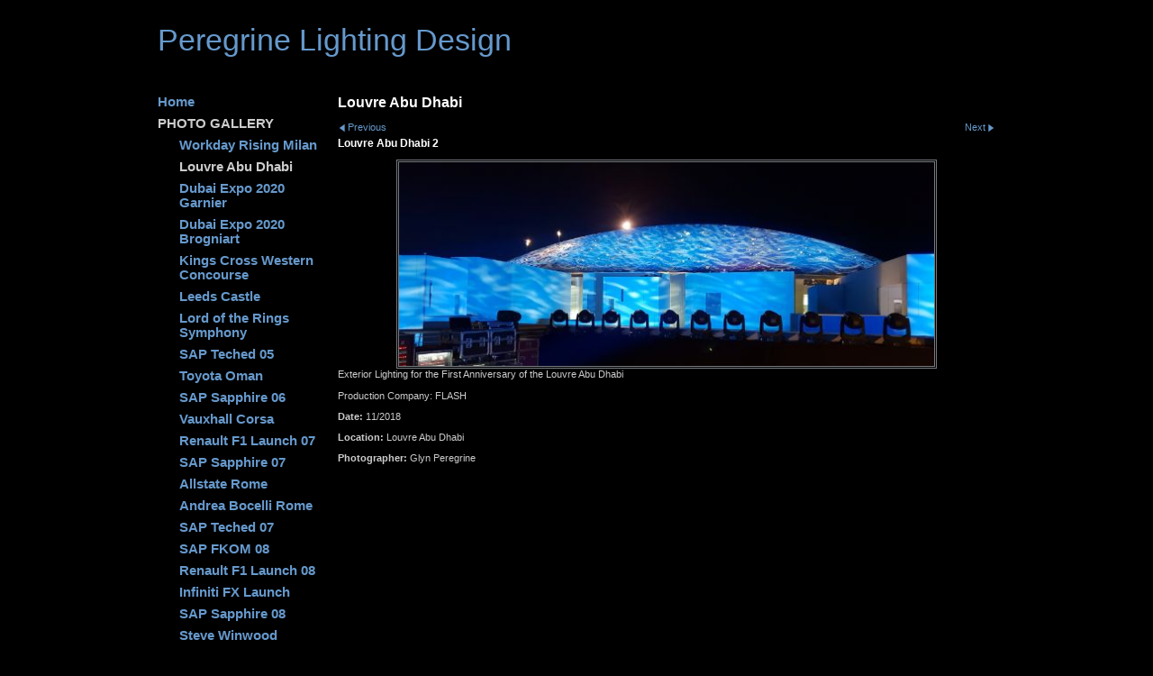

--- FILE ---
content_type: text/html
request_url: https://www.glynperegrine.com/photo_16458614.html
body_size: 5073
content:
<!DOCTYPE html>
<html lang='en'>
<head>
 <title>Peregrine Lighting Design: Louvre Abu Dhabi 2</title>
 <meta name='robots' content='index,follow'>
 <meta name='viewport' content='width=device-width, initial-scale=1.0'>
 <meta name='rating' content='General'>
 <meta name='description' content='Exterior Lighting for the First Anniversary of the Louvre Abu Dhabi   Production Company: FLASH'>
 <meta http-equiv='content-type' content='text/html; charset=utf-8'>
 <link rel='canonical' href='https://glynperegrine.com/photo_16458614.html'>
 <link rel='stylesheet' href='style.css?c=737'>

</head>

<body class='col-SM section_gallery action_view type_gallery content_16458614' id='body'>
<div id="ubercontainer" data-hasrows="0" data-cols="2" class="container"><div id="header" data-hasrows="0" data-cols="2" class="container hasContent"><div id="sitetitle" class="contentsection contentsection-title  scheme-title checkempty"><h1 class="sectiontitle sitetitle"><a href="index.html" class="imageLink">Peregrine Lighting Design</a></h1></div></div><div id="content" class="subcol_wrap expandHeightContainer container" data-hasrows="0" data-cols="2">
	
	<div id="subcol" data-hasrows="0" data-cols="2" class="container hasContent"><div id="main_menu" class="contentsection contentsection-menu  useSlickNav"><ul class="menu vertical useSlickNav" id="main_menu_menu"><li class="first"><a class="section_index action_index" href="index.html">Home</a></li><li><a class="section_gallery action_index" href="gallery.html">PHOTO GALLERY</a><ul class="submenu menu vertical section_gallery action_index useSlickNav" id="menu3_menu"><li id="contentsub_759976_menulink" class="first"><a class="section_gallery content_759976 action_contentview" href="gallery_759976.html">Workday Rising Milan</a></li><li id="contentsub_752828_menulink"><a class="section_gallery content_752828 action_contentview" href="gallery_752828.html">Louvre Abu Dhabi</a></li><li id="contentsub_641401_menulink"><a class="section_gallery content_641401 action_contentview" href="gallery_641401.html">Dubai Expo 2020 Garnier</a></li><li id="contentsub_641218_menulink"><a class="section_gallery content_641218 action_contentview" href="gallery_641218.html">Dubai Expo 2020 Brogniart</a></li><li id="contentsub_539656_menulink"><a class="section_gallery content_539656 action_contentview" href="gallery_539656.html">Kings Cross Western Concourse</a></li><li id="contentsub_480859_menulink"><a class="section_gallery content_480859 action_contentview" href="gallery_480859.html">Leeds Castle</a></li><li id="contentsub_203228_menulink"><a class="section_gallery content_203228 action_contentview" href="gallery_203228.html">Lord of the Rings Symphony</a></li><li id="contentsub_203522_menulink"><a class="section_gallery content_203522 action_contentview" href="gallery_203522.html">SAP Teched 05</a></li><li id="contentsub_203229_menulink"><a class="section_gallery content_203229 action_contentview" href="gallery_203229.html">Toyota Oman </a></li><li id="contentsub_203556_menulink"><a class="section_gallery content_203556 action_contentview" href="gallery_203556.html">SAP Sapphire 06</a></li><li id="contentsub_203562_menulink"><a class="section_gallery content_203562 action_contentview" href="gallery_203562.html">Vauxhall Corsa </a></li><li id="contentsub_203569_menulink"><a class="section_gallery content_203569 action_contentview" href="gallery_203569.html">Renault F1 Launch 07</a></li><li id="contentsub_203592_menulink"><a class="section_gallery content_203592 action_contentview" href="gallery_203592.html">SAP Sapphire 07</a></li><li id="contentsub_203669_menulink"><a class="section_gallery content_203669 action_contentview" href="gallery_203669.html">Allstate Rome</a></li><li id="contentsub_203602_menulink"><a class="section_gallery content_203602 action_contentview" href="gallery_203602.html">Andrea Bocelli Rome</a></li><li id="contentsub_204834_menulink"><a class="section_gallery content_204834 action_contentview" href="gallery_204834.html">SAP Teched 07</a></li><li id="contentsub_204835_menulink"><a class="section_gallery content_204835 action_contentview" href="gallery_204835.html">SAP FKOM 08</a></li><li id="contentsub_204843_menulink"><a class="section_gallery content_204843 action_contentview" href="gallery_204843.html">Renault F1 Launch 08</a></li><li id="contentsub_204854_menulink"><a class="section_gallery content_204854 action_contentview" href="gallery_204854.html">Infiniti FX Launch</a></li><li id="contentsub_205027_menulink"><a class="section_gallery content_205027 action_contentview" href="gallery_205027.html">SAP Sapphire 08</a></li><li id="contentsub_205048_menulink"><a class="section_gallery content_205048 action_contentview" href="gallery_205048.html">Steve Winwood</a></li><li id="contentsub_474158_menulink"><a class="section_gallery content_474158 action_contentview" href="gallery_474158.html">Orange Agora Cannes</a></li><li id="contentsub_474159_menulink"><a class="section_gallery content_474159 action_contentview" href="gallery_474159.html">Kia Showroom Oman</a></li><li id="contentsub_474160_menulink"><a class="section_gallery content_474160 action_contentview" href="gallery_474160.html">Kia Gala Dinner Oman</a></li><li id="contentsub_474156_menulink"><a class="section_gallery content_474156 action_contentview" href="gallery_474156.html">Samsung Galaxy Note London</a></li><li id="contentsub_642279_menulink"><a class="section_gallery content_642279 action_contentview" href="gallery_642279.html">Dhoom 3</a></li><li id="contentsub_641476_menulink"><a class="section_gallery content_641476 action_contentview" href="gallery_641476.html">Mercedes 100K Barcelona</a></li><li id="contentsub_642286_menulink"><a class="section_gallery content_642286 action_contentview" href="gallery_642286.html">ISNR Abu Dhabi</a></li><li id="contentsub_752829_menulink"><a class="section_gallery content_752829 action_contentview" href="gallery_752829.html">Allstate Dublin</a></li><li id="contentsub_752832_menulink" class="last"><a class="section_gallery content_752832 action_contentview" href="gallery_752832.html">Just Dance</a></li></ul></li><li><a class="section_section260607 action_index" href="section260607.html">VIDEO GALLERY</a></li><li><a class="section_section252754 action_index" href="section252754.html">PROFILE</a></li><li><a class="section_section252319 action_index" href="section252319.html">CONTACT</a></li><li class="last"><a class="section_links action_index" href="links.html">USEFUL LINKS</a></li></ul></div></div>

	<div id="wrap" class="xcol_wrap container" data-hasrows="0" data-cols="2">

		<div id="maincol" data-hasrows="0" data-cols="2" class="container">
			<div id="maincol_top" class="container hasContent" data-hasrows="0" data-cols="2"><div id="gallery_title_sub" class="contentsection contentsection-title  scheme-bighead scheme-title checkempty"><div class="sectiontitle gallery_title">Louvre Abu Dhabi</div></div><div id="previousnext_container" class="contentsection-container container hasContent" data-hasrows="0" data-cols="2"><div id="previousnext_container_photos" class="contentsection-container scheme-previousnext fixedCols container hasContent" data-hasrows="0" data-cols="2"><div id="previousnext_container_photosgrid" class="grid fixedCols" data-cols="2"><div id="photo_previous" class="contentsection contentsection-button disable_client related-photo_photo action-goPrevious scheme-nav_button"><div class="button clearfix left"><a href="photo_16458612.html" class="imageLink"><span class="icon"><svg xmlns="http://www.w3.org/2000/svg" version="1.1" x="0px" y="0px" viewbox="0 0 20 20" preserveaspectratio="none" xml:space="preserve" enable-background="new 0 0 20 20"><polygon points="16 0 16 20 0 10 " /></svg></span><span class="caption">Previous</span></a></div></div><div id="photo_next" class="contentsection contentsection-button disable_client related-photo_photo action-goNext scheme-nav_button scheme-pagination-right scheme-next"><div class="button clearfix right"><a href="photo_16458615.html" class="imageLink"><span class="icon"><svg xmlns="http://www.w3.org/2000/svg" version="1.1" x="0px" y="0px" viewbox="0 0 20 20" preserveaspectratio="none" xml:space="preserve" enable-background="new 0 0 20 20"><polygon points="4 0 4 20 20 10 " /></svg></span><span class="caption">Next</span></a></div></div></div></div></div><div id="photo_title" class="contentsection contentsection-title  scheme-littlehead scheme-title checkempty"><div class="replaceable_photo-photo_caption">Louvre Abu Dhabi 2</div></div></div>

			
			
			<div id="maincol_bottom" class="container hasContent" data-hasrows="0" data-cols="2"><div id="photo_photo" class="contentsection contentsection-photo clikAlign-flexi scheme-rotator"><div class="contentpadding "><div class="contentInner"><div id="imagePhoto_16458614" class="photo"><img class="mainphoto photo" src="https://amazon.clikpic.com/GlynPeregrine/images/2018-11-11_03.20.45.Cropped.jpg" id="mainPic" name="mainPic" alt="Louvre Abu Dhabi 2"></div><div class="containerWrap"></div></div></div></div><div id="photo_details" class="contentsection contentsection-general  checkempty"><div class="contentpadding "><div class="contentInner"><div class="replaceable_photo-details"><p class="field">Exterior Lighting for the First Anniversary of the Louvre Abu Dhabi<br>
<br>
Production Company: FLASH</p><p class="field"><strong>Date:</strong> 11/2018</p><p class="field"><strong>Location:</strong> Louvre Abu Dhabi</p><p class="field"><strong>Photographer:</strong> Glyn Peregrine</p></div></div></div></div></div>

		</div>

		

	</div>

	
</div><div id="footer" data-hasrows="0" data-cols="2" class="container hasContent">

<div id="footer_grid" class="contentsection-container fixedCols container hasContent" data-hasrows="0" data-cols="max"><div id="footer_gridgrid" class="grid fixedCols" data-cols="1"><div id="footer_left" class="contentsection-container container hasContent" data-hasrows="0" data-cols="2"><div id="poweredby" class="contentsection contentsection-text  contentsection-read_only checkempty"><div class="listitem first">Powered by <a target="_blank" title="" href="http://www.clikpic.com">Clikpic</a></div></div></div></div></div></div><div id="photo_popup" class="contentsection-popup_container container hasContent  position-absolute valign-top halign-center" data-hasrows="0" data-cols="2"><div id="photo_popup_photo" class="contentsection contentsection-photo clikAlign-Hshrink clikAlign-center clikAlign-Vshrink clikAlign-top scheme-rotator"><div class="contentpadding "><div class="contentInner"><div id="imagePhoto_16458614" class="photo"><img class="mainphoto photo" src="https://amazon.clikpic.com/GlynPeregrine/images/2018-11-11_03.20.45.Cropped.jpg" id="mainPic" name="mainPic" alt="Louvre Abu Dhabi 2"></div><div class="containerWrap"></div></div></div></div><div id="photo_popup_next" class="contentsection contentsection-button disable_never scheme-nav_button scheme-popup_buttons scheme-next scheme-button_right"><div class="button clearfix right"><a href="" class="imageLink"><span class="icon"><svg xmlns="http://www.w3.org/2000/svg" xmlns:xlink="http://www.w3.org/1999/xlink" version="1.1" x="0" y="0" viewbox="0 0 223.413 223.413" preserveaspectratio="none" xml:space="preserve" enable-background="enable-background:new 0 0 223.413 223.413;"><polygon points="57.179,223.413 51.224,217.276 159.925,111.71 51.224,6.127 57.179,0 172.189,111.71" /></svg></span><span class="caption">Next</span></a></div></div><div id="photo_popup_previous" class="contentsection contentsection-button disable_never scheme-nav_button scheme-popup_buttons"><div class="button clearfix left"><a href="" class="imageLink"><span class="icon"><svg xmlns="http://www.w3.org/2000/svg" xmlns:xlink="http://www.w3.org/1999/xlink" version="1.1" x="0" y="0" viewbox="0 0 197.4 197.4" preserveaspectratio="none" xml:space="preserve" enable-background="new 0 0 197.402 197.402"><polygon points="146.88 197.4 45.26 98.7 146.88 0 152.15 5.42 56.11 98.7 152.15 191.98 " /></svg></span><span class="caption">Previous</span></a></div></div><div id="photo_popup_close" class="contentsection contentsection-button disable_never scheme-nav_button scheme-popup_buttons scheme-button_close"><div class="button clearfix left"><span class="icon"><svg version="1.1" xmlns="http://www.w3.org/2000/svg" xmlns:xlink="http://www.w3.org/1999/xlink" x="0px" y="0px" preserveaspectratio="none" width="357px" height="357px" viewbox="0 0 357 357" style="enable-background:new 0 0 357 357;" xml:space="preserve">
<polygon points="357,35.7 321.3,0 178.5,142.8 35.7,0 0,35.7 142.8,178.5 0,321.3 35.7,357 178.5,214.2 321.3,357 357,321.3 
214.2,178.5 		" />
</svg></span><span class="caption"></span></div></div><div id="photo_popup_title" class="contentsection contentsection-general  scheme-title"><div class="contentpadding "><div class="contentInner"><span class="replaceable replaceable_photo-caption"></span></div></div></div><div id="photo_popup_details" class="contentsection contentsection-general "><div class="contentpadding "><div class="contentInner"><div class="replaceable_photo-details"><p class="field">Exterior Lighting for the First Anniversary of the Louvre Abu Dhabi<br>
<br>
Production Company: FLASH</p><p class="field"><strong>Date:</strong> 11/2018</p><p class="field"><strong>Location:</strong> Louvre Abu Dhabi</p><p class="field"><strong>Photographer:</strong> Glyn Peregrine</p></div></div></div></div></div></div><div id="background"></div><script>
	 if( !('clik' in window) ) clik = {}; clik.viewports = [{"minwidth":0,"contentsections":{"photo_popup":{"position":"absolute","vertical":0,"orientation_h":"center","orientation_v":"top"},"photo_popup_next":{"position":"absolute","vertical":50,"horizontal":0,"orientation_h":"right","orientation_v":"top"},"photo_popup_close":{"position":"absolute","ownWidth":12,"vertical":3,"horizontal":3,"orientation_h":"right","orientation_v":"top"},"photo_popup_previous":{"position":"absolute","vertical":50,"horizontal":0,"orientation_h":"left","orientation_v":"top"},"photo_next":{"position":"absolute","vertical":0,"horizontal":0,"orientation_h":"right","orientation_v":"top"},"main_menu":{"ownWidth":"auto"},"sitetitle":{"position":"inline"}},"xcol":1,"subcol":1,"name":"main","maxwidth":0},{"minwidth":0,"contentsections":{},"xcol":0,"subcol":1,"name":"mid","maxwidth":980},{"minwidth":0,"contentsections":{"gallery_title_sub":{"position":"static"},"footer_center":{"ownWidth":"auto"},"footer_right":{"position":"static","ownWidth":"auto"},"footer_left":{"position":"static","ownWidth":"auto"},"sitetitle":{"position":"static","ownWidth":"auto"}},"xcol":0,"subcol":0,"name":"mobile","maxwidth":600}]; clik.getGalleryUrl = 'gallery-{galleries_id}.js'; clik.mobileThreshold = 600;
</script>
 <script src="//ajax.googleapis.com/ajax/libs/jquery/1.11.3/jquery.min.js"></script>
 <script src="/_common/_scripts/_min/jquery-migrate-1.2.1.min.js"></script>
 <script src="/_common/_scripts/_min/jquery.clikUtils_v7.190211.min.js"></script>
 <script src="/_common/_scripts/_min/clik.default.pack.js"></script>
 <script src="/_common/_scripts/_min/clik.cart.pack.js"></script>
 <script src="/_common/_scripts/_min/jquery.slicknav_v1.0.4.2.min.js"></script>
 <script src="/_common/_scripts/_min/jquery.clikCommon_v1.min.js"></script>
 <script src="/_common/_scripts/_min/jquery.clikPopup_2.2.min.js"></script>
 <script src="/_common/_scripts/_min/jquery.clikSlideshow_1.8.2.min.js"></script>
 <script src="/_common/_scripts/_min/jquery.clikMenu_v4.min.js"></script>
 <script src="/_common/_scripts/_min/mustache_2.2.1.min.js"></script>
 <script src="/_common/_scripts/_min/jquery.lightbox_me.min.js"></script>
 <script src="/_common/_scripts/_min/jquery.touchSwipe_v1.6.min.js"></script>
 <script src='./clikpic.js?c=737'></script>
 <script src='./image_sets.js?c=737'></script>
 <script src='./gallery-752828.js?c=737'></script>
<script>
jQuery(document).ready(function(){
	$('#photo_popup').bind('initialiseContent', function(e){ 	if (!$(this).data('initialized')) { 		$(this).parent().clikAlign(true,true); 		
clik.rotator.init({"autoHidePanels":1,"useTouch":true,"adjustPanelWidth":false,"cropOutsidePadding":true,"touchThreshold":75,"showPanels":0,"stopOnHover":1,"initialTimeout":5000,"photoSpacing":10,"timeout":0,"element":"#photo_popup_photo div.photo","showControls":0,"updateHash":true,"relatedContentSections":"#photo_popup","updateHistory":false,"autoHideControls":false,"speed":1000,"updateDocumentTitle":false,"photoArray":"photos","keyControl":1,"cycle":true,"useNavImages":false,"transitionMode":"fade","randomiseAll":false,"randomise":true,"link":"next","touchFallbackToMouseEvents":false,"image_sets_id":"gallery"}); 		$(this).data('initialized',1); 	} 	$(this).parent().clikAlign(true,true); }); $('body').clikAlign(true,true);
$('#main_menu').find('>.menu').slicknav({"removeIds":false,"arrowPosition":"after","buttonIconAlign":"left","duration":200,"removeItems":".menuTitle","keepAClasses":true,"parentTag":"a","allowParentLinks":true,"closeOnClick":false,"removeStyles":false,"duplicate":true,"openedSymbol":"<svg \txmlns=\"http://www.w3.org/2000/svg\" version=\"1.1\" xml:space=\"preserve\" viewBox=\"0 0 20 20\" preserveAspectRatio=\"none\"><polygon points=\"0 0 20 0 10 17.32\"/></svg>","nestedParentLinks":true,"showChildren":false,"label":"","easingClose":"swing","hamburgerIcon":"<svg xmlns=\"http://www.w3.org/2000/svg\" version=\"1.1\" x=\"0px\" y=\"0px\" viewBox=\"0 0 32 32\" preserveAspectRatio=\"none\" xml:space=\"preserve\" enable-background=\"new 0 0 32 32\"><path d=\"M4,10h24c1.104,0,2-0.896,2-2s-0.896-2-2-2H4C2.896,6,2,6.896,2,8S2.896,10,4,10z M28,14H4c-1.104,0-2,0.896-2,2  s0.896,2,2,2h24c1.104,0,2-0.896,2-2S29.104,14,28,14z M28,22H4c-1.104,0-2,0.896-2,2s0.896,2,2,2h24c1.104,0,2-0.896,2-2  S29.104,22,28,22z\"/></svg>","button_prependTo":"#header","listPosition":"normal","prependTo":"#header","easingOpen":"swing","closedSymbol":"<svg \txmlns=\"http://www.w3.org/2000/svg\" version=\"1.1\" xml:space=\"preserve\" viewBox=\"0 0 20 20\" preserveAspectRatio=\"none\"><polygon points=\"0 0 0 20 17.32 10\"/></svg>","removeClasses":true});$('.slicknav-of-main_menu .slicknav_nav').menuHighlight('current').end(); $('#main_menu').find('>.menu').menuHighlight('current').end().clikMenu({"menu_submenus":true,"menu_opencurrent":true,"insertAfter":"self","submenuPosClass":"","menu_rollovermenus":1,"menu_hideothers":false,"menu_opencurrentparent":false});$('div.contentsection-submenu.submenus-of-main_menu').find('>.menu').menuHighlight('current').end().clikSubMenu({"menu_speed":200,"menu_opencurrent":true,"menu_orientation":"vertical","menu_subminwidth":0,"positionAtH":"right","menu_positioning":"inline","positionAtV":"bottom","menu_rollovermenus":1,"offsetH":0,"menu_animation":"height","menu_hideothers":false,"offsetV":0,"menu_opencurrentparent":false});
$("#photo_previous").on("click.clikAction",function(e){ $("#photo_photo").trigger("goPrevious"); return false;});
$("#photo_next").on("click.clikAction",function(e){ $("#photo_photo").trigger("goNext"); return false;});
clik.rotator.init({"autoHidePanels":1,"useTouch":true,"adjustPanelWidth":false,"cropOutsidePadding":true,"touchThreshold":75,"showPanels":false,"stopOnHover":1,"initialTimeout":0,"photoSpacing":10,"timeout":0,"element":"#photo_photo div.photo","showControls":false,"updateHash":1,"relatedContentSections":"#photo_title,#photo_details,#location_text,#gallery_others,#photo_description","updateHistory":1,"autoHideControls":false,"speed":0,"updateDocumentTitle":1,"photoArray":"photos","keyControl":1,"cycle":true,"useNavImages":false,"transitionMode":"fade","randomiseAll":false,"randomise":true,"link":"next","touchFallbackToMouseEvents":false,"image_sets_id":"gallery"});
$('#photo_popup').clikPopup({"classPrefix":"lb-photo_popup","autoHideControls":true,"cycle":false,"overlaySpeed":200,"popup":"#photo_popup","showOverlay":true,"appearEffect":"fadeIn","lightboxSpeed":200});
			
			(function(){
				var cs;
				$('#photo_popup')
				.hide().bind('open', function(e, options){
					cs = $(this).lightbox_me($.extend(
						{"classPrefix":"lb-photo_popup","autoHideControls":true,"cycle":false,"overlaySpeed":200,"popup":"#photo_popup","showOverlay":true,"appearEffect":"fadeIn","lightboxSpeed":200},
						options,
						{onLoad: function(){cs.trigger('initialiseContent');}}
					));
				})
				.undelegate('[id=photo_popup_close], a.close', 'click').delegate('[id=photo_popup_close], a.close', 'click', function(){
					cs.trigger('close');
					return false;
				})
				.trigger('popupInit');
			})();
$('#photo_popup_next a').bind('click.photoControl',function(){$('#photo_popup_photo').trigger('goNext'); return false;});
$('#photo_popup_previous a').bind('click.photoControl',function(){$('#photo_popup_photo').trigger('goPrevious'); return false;}); $('.inlineImage .imageLink').filter(function(){return $(this).find('img.popup').length}).clikPopup({ parentSelector : 'a.imageLink', inlineImageMode: true });$('body').delegate('a[data-cs]', 'click', function(){var cs = $(this).data('cs');$('#'+cs+'.contentsection-popup_container').trigger('open');return false;});
});
</script>
<img width='0' height='0' alt='' style='margin:0; height:0; width:0; padding:0; border:0;' src='counter.cfm?section=gallery&site=GlynPeregrine&type=gif'>

</body>
</html>


--- FILE ---
content_type: application/javascript
request_url: https://www.glynperegrine.com/clikpic.js?c=737
body_size: 9599
content:
window.thumbnails = {};
thumbnails[16458612] = clik.newPhoto({"height":49,"caption":"Louvre Abu Dhabi 1","galleries_id":752828,"server_id":68,"width":130,"alt":"Louvre Abu Dhabi 1","id":"16458612","link":"photo_16458612.html","src":"2018-11-11_02_thumb.08.24.Cropped.jpg"}, 1);
thumbnails[3334548] = clik.newPhoto({"height":124,"caption":"","galleries_id":"","server_id":68,"width":130,"alt":"","id":"3334548","link":"#","src":"IMG_7978a_thumb.JPG"}, 1);
thumbnails[3361564] = clik.newPhoto({"height":64,"caption":"Leeds Castle","galleries_id":"","server_id":68,"width":130,"alt":"Leeds Castle","id":"3361564","link":"#","src":"Leeds_Castle_Green_Yellow_2_thumb.JPG"}, 1);
thumbnails[3361602] = clik.newPhoto({"height":195,"caption":"Steve Winwood","galleries_id":"","server_id":68,"width":130,"alt":"Steve Winwood","id":"3361602","link":"#","src":"SW 8_thumb.jpg"}, 1);
thumbnails[3371219] = clik.newPhoto({"height":193,"caption":"Cisco Networkers","galleries_id":"","server_id":68,"width":130,"alt":"Cisco Networkers","id":"3371219","link":"#","src":"NW970024_thumb.JPG"}, 1);
thumbnails[3421200] = clik.newPhoto({"height":50,"caption":"Project Bandaloop","galleries_id":"","server_id":68,"width":130,"alt":"Project Bandaloop","id":"3421200","link":"#","src":"Project Bandaloop 3_thumb.JPG"}, 1);
thumbnails[13409995] = clik.newPhoto({"height":98,"caption":"Exterior 1","galleries_id":641401,"server_id":68,"width":130,"alt":"Exterior 1","id":"13409995","link":"photo_13409995.html","src":"PB214159_thumb.JPG"}, 1);
thumbnails[13409998] = clik.newPhoto({"height":98,"caption":"Exterior 2","galleries_id":641401,"server_id":68,"width":130,"alt":"Exterior 2","id":"13409998","link":"photo_13409998.html","src":"PB214166_thumb.JPG"}, 1);
thumbnails[13409999] = clik.newPhoto({"height":98,"caption":"Exterior 3","galleries_id":641401,"server_id":68,"width":130,"alt":"Exterior 3","id":"13409999","link":"photo_13409999.html","src":"PB214175_thumb.JPG"}, 1);
thumbnails[13409997] = clik.newPhoto({"height":97,"caption":"Exterior 5","galleries_id":641401,"server_id":68,"width":130,"alt":"Exterior 5","id":"13409997","link":"photo_13409997.html","src":"PB214165_thumb.JPG"}, 1);
thumbnails[13410000] = clik.newPhoto({"height":98,"caption":"Exterior 4","galleries_id":641401,"server_id":68,"width":130,"alt":"Exterior 4","id":"13410000","link":"photo_13410000.html","src":"PB214178_thumb.JPG"}, 1);
thumbnails[13409985] = clik.newPhoto({"height":98,"caption":"Exterior 6","galleries_id":641401,"server_id":68,"width":130,"alt":"Exterior 6","id":"13409985","link":"photo_13409985.html","src":"2012-11-20_22_thumb.47.33.jpg"}, 1);
thumbnails[16633450] = clik.newPhoto({"height":87,"caption":"Workday Rising Party 1","galleries_id":759976,"server_id":68,"width":130,"alt":"Workday Rising Party 1","id":"16633450","link":"photo_16633450.html","src":"AHC_1004_2009_Nov14_2019_thumb.jpg"}, 1);
thumbnails[16458614] = clik.newPhoto({"height":49,"caption":"Louvre Abu Dhabi 2","galleries_id":752828,"server_id":68,"width":130,"alt":"Louvre Abu Dhabi 2","id":"16458614","link":"photo_16458614.html","src":"2018-11-11_03_thumb.20.45.Cropped.jpg"}, 1);
thumbnails[16458631] = clik.newPhoto({"height":98,"caption":"Allstate Dublin 1","galleries_id":752829,"server_id":68,"width":130,"alt":"Allstate Dublin 1","id":"16458631","link":"photo_16458631.html","src":"2018-08-08_12.00.53_thumb1.jpg"}, 1);
thumbnails[16458695] = clik.newPhoto({"height":98,"caption":"Just Dance 1","galleries_id":752832,"server_id":68,"width":130,"alt":"Just Dance 1","id":"16458695","link":"photo_16458695.html","src":"P4304829_thumb.JPG"}, 1);
thumbnails[13434186] = clik.newPhoto({"height":87,"caption":"ISNR 1","galleries_id":642286,"server_id":68,"width":130,"alt":"ISNR 1","id":"13434186","link":"photo_13434186.html","src":"ISNR_051_thumb.jpg"}, 1);
thumbnails[13414490] = clik.newPhoto({"height":173,"caption":"Maritime Museum 1","galleries_id":641476,"server_id":68,"width":130,"alt":"Maritime Museum 1","id":"13414490","link":"photo_13414490.html","src":"Maritime_Museum_1_thumb.jpg"}, 1);
thumbnails[13405128] = clik.newPhoto({"height":98,"caption":"Exterior 1","galleries_id":641218,"server_id":68,"width":130,"alt":"Exterior 1","id":"13405128","link":"photo_13405128.html","src":"2013-11-24_18_thumb.21.40.jpg"}, 1);
thumbnails[13434136] = clik.newPhoto({"height":62,"caption":"","galleries_id":642279,"server_id":68,"width":130,"alt":"","id":"13434136","link":"photo_13434136.html","src":"22Dhoom_322_1_thumb1.jpg"}, 1);
thumbnails[13409993] = clik.newPhoto({"height":134,"caption":"Interior 1","galleries_id":641401,"server_id":68,"width":130,"alt":"Interior 1","id":"13409993","link":"photo_13409993.html","src":"Interior_1_thumb.jpg"}, 1);
thumbnails[13408948] = clik.newPhoto({"height":87,"caption":"","galleries_id":539656,"server_id":68,"width":130,"alt":"","id":"13408948","link":"photo_13408948.html","src":"_RHP0555_thumb.jpg"}, 1);
thumbnails[3360450] = clik.newPhoto({"height":87,"caption":"Steve Winwood 1","galleries_id":205048,"server_id":68,"width":130,"alt":"Steve Winwood 1","id":"3360450","link":"photo_3360450.html","src":"SW 1_thumb.jpg"}, 1);
thumbnails[3355978] = clik.newPhoto({"height":87,"caption":"Infiniti 1","galleries_id":204854,"server_id":68,"width":130,"alt":"Infiniti 1","id":"3355978","link":"photo_3355978.html","src":"Infiniti 1_thumb.JPG"}, 1);
thumbnails[3355892] = clik.newPhoto({"height":86,"caption":"Renault 1","galleries_id":204843,"server_id":68,"width":130,"alt":"Renault 1","id":"3355892","link":"photo_3355892.html","src":"Renault 11_thumb.jpg"}, 1);
thumbnails[3355656] = clik.newPhoto({"height":87,"caption":"FKOM 1","galleries_id":204835,"server_id":68,"width":130,"alt":"FKOM 1","id":"3355656","link":"photo_3355656.html","src":"FKOM 1_thumb.JPG"}, 1);
thumbnails[3355592] = clik.newPhoto({"height":66,"caption":"Demo Jam 1","galleries_id":204834,"server_id":68,"width":130,"alt":"Demo Jam 1","id":"3355592","link":"photo_3355592.html","src":"Demo Jam 1_thumb.JPG"}, 1);
thumbnails[3338484] = clik.newPhoto({"height":86,"caption":"Andrea Bocelli 1","galleries_id":203602,"server_id":68,"width":130,"alt":"Andrea Bocelli 1","id":"3338484","link":"photo_3338484.html","src":"Andrea Bocelli 1_thumb.JPG"}, 1);
thumbnails[3338637] = clik.newPhoto({"height":87,"caption":"Villa Miani 1","galleries_id":203669,"server_id":68,"width":130,"alt":"Villa Miani 1","id":"3338637","link":"photo_3338637.html","src":"Villa Miani 1_thumb.jpg"}, 1);
thumbnails[3338039] = clik.newPhoto({"height":86,"caption":"Keynote 1","galleries_id":203592,"server_id":68,"width":130,"alt":"Keynote 1","id":"3338039","link":"photo_3338039.html","src":"Keynote 11_thumb.JPG"}, 1);
thumbnails[3423755] = clik.newPhoto({"height":87,"caption":"Renault 1","galleries_id":203569,"server_id":68,"width":130,"alt":"Renault 1","id":"3423755","link":"photo_3423755.html","src":"R27_195_thumb.jpg"}, 1);
thumbnails[3337597] = clik.newPhoto({"height":194,"caption":"Corsa 1","galleries_id":203562,"server_id":68,"width":130,"alt":"Corsa 1","id":"3337597","link":"photo_3337597.html","src":"Corsa 1_thumb.jpg"}, 1);
thumbnails[3337522] = clik.newPhoto({"height":57,"caption":"Keynote 1","galleries_id":203556,"server_id":68,"width":130,"alt":"Keynote 1","id":"3337522","link":"photo_3337522.html","src":"Keynote 1_thumb.JPG"}, 1);
thumbnails[3337269] = clik.newPhoto({"height":98,"caption":"Showroom","galleries_id":203229,"server_id":68,"width":130,"alt":"Showroom","id":"3337269","link":"photo_3337269.html","src":"Showroom_thumb.JPG"}, 1);
thumbnails[3337225] = clik.newPhoto({"height":52,"caption":"Demo Jam","galleries_id":203522,"server_id":68,"width":130,"alt":"Demo Jam","id":"3337225","link":"photo_3337225.html","src":"IMG_3241_thumb.JPG"}, 1);
thumbnails[3334093] = clik.newPhoto({"height":98,"caption":"LORD OF THE RINGS 1","galleries_id":203228,"server_id":68,"width":130,"alt":"LORD OF THE RINGS 1","id":"3334093","link":"photo_3334093.html","src":"LOTR 11_thumb.JPG"}, 1);
thumbnails[9002993] = clik.newPhoto({"height":195,"caption":"Battersea 1","galleries_id":474156,"server_id":68,"width":130,"alt":"Battersea 1","id":"9002993","link":"photo_9002993.html","src":"IMG_2318_thumb.JPG"}, 1);
thumbnails[9005853] = clik.newPhoto({"height":65,"caption":"Orange 1","galleries_id":474158,"server_id":68,"width":130,"alt":"Orange 1","id":"9005853","link":"photo_9005853.html","src":"agora_2009_-_-24_thumb.jpg"}, 1);
thumbnails[9006024] = clik.newPhoto({"height":86,"caption":"Gala 1","galleries_id":474160,"server_id":68,"width":130,"alt":"Gala 1","id":"9006024","link":"photo_9006024.html","src":"IMG_0604_thumb.jpg"}, 1);
thumbnails[9006045] = clik.newPhoto({"height":87,"caption":"Kia 1","galleries_id":474159,"server_id":68,"width":130,"alt":"Kia 1","id":"9006045","link":"photo_9006045.html","src":"IMG_0182_thumb.jpg"}, 1);
thumbnails[9111515] = clik.newPhoto({"height":64,"caption":"Leeds Castle 1","galleries_id":480859,"server_id":68,"width":130,"alt":"Leeds Castle 1","id":"9111515","link":"photo_9111515.html","src":"Leeds_Castle_Green_Yellow_1_thumb.JPG"}, 1);
thumbnails[16633454] = clik.newPhoto({"height":87,"caption":"Workday Rising Party 2","galleries_id":759976,"server_id":68,"width":130,"alt":"Workday Rising Party 2","id":"16633454","link":"photo_16633454.html","src":"AHC_1121_2206_Nov14_2019_thumb.jpg"}, 1);
thumbnails[16458615] = clik.newPhoto({"height":49,"caption":"Louvre Abu Dhabi 3","galleries_id":752828,"server_id":68,"width":130,"alt":"Louvre Abu Dhabi 3","id":"16458615","link":"photo_16458615.html","src":"2018-11-11_03_thumb.51.26.Cropped.jpg"}, 1);
thumbnails[16458634] = clik.newPhoto({"height":98,"caption":"Allstate Dublin 2","galleries_id":752829,"server_id":68,"width":130,"alt":"Allstate Dublin 2","id":"16458634","link":"photo_16458634.html","src":"2018-08-08_19_thumb.22.06.jpg"}, 1);
thumbnails[16458693] = clik.newPhoto({"height":98,"caption":"Just Dance 2","galleries_id":752832,"server_id":68,"width":130,"alt":"Just Dance 2","id":"16458693","link":"photo_16458693.html","src":"P4304843_thumb.JPG"}, 1);
thumbnails[13434187] = clik.newPhoto({"height":87,"caption":"ISNR 2","galleries_id":642286,"server_id":68,"width":130,"alt":"ISNR 2","id":"13434187","link":"photo_13434187.html","src":"ISNR_052_thumb.jpg"}, 1);
thumbnails[13414491] = clik.newPhoto({"height":98,"caption":"Maritime Museum 2","galleries_id":641476,"server_id":68,"width":130,"alt":"Maritime Museum 2","id":"13414491","link":"photo_13414491.html","src":"Maritime_Museum_2_thumb.jpg"}, 1);
thumbnails[13405344] = clik.newPhoto({"height":98,"caption":"Exterior 2","galleries_id":641218,"server_id":68,"width":130,"alt":"Exterior 2","id":"13405344","link":"photo_13405344.html","src":"2013-11-24_18_thumb.07.07b_001.jpg"}, 1);
thumbnails[13434139] = clik.newPhoto({"height":55,"caption":"","galleries_id":642279,"server_id":68,"width":130,"alt":"","id":"13434139","link":"photo_13434139.html","src":"22Dhoom_322_2_thumb.jpg"}, 1);
thumbnails[13409991] = clik.newPhoto({"height":87,"caption":"Interior 2","galleries_id":641401,"server_id":68,"width":130,"alt":"Interior 2","id":"13409991","link":"photo_13409991.html","src":"IMG_3936_thumb.jpg"}, 1);
thumbnails[13408953] = clik.newPhoto({"height":87,"caption":"","galleries_id":539656,"server_id":68,"width":130,"alt":"","id":"13408953","link":"photo_13408953.html","src":"_RHP0605_thumb.jpg"}, 1);
thumbnails[3360451] = clik.newPhoto({"height":87,"caption":"Steve Winwood 2","galleries_id":205048,"server_id":68,"width":130,"alt":"Steve Winwood 2","id":"3360451","link":"photo_3360451.html","src":"SW 2_thumb.jpg"}, 1);
thumbnails[3420923] = clik.newPhoto({"height":87,"caption":"Infiniti 2","galleries_id":204854,"server_id":68,"width":130,"alt":"Infiniti 2","id":"3420923","link":"photo_3420923.html","src":"Infiniti 21_thumb.jpg"}, 1);
thumbnails[3355893] = clik.newPhoto({"height":86,"caption":"Renault 2","galleries_id":204843,"server_id":68,"width":130,"alt":"Renault 2","id":"3355893","link":"photo_3355893.html","src":"Renault 21_thumb.jpg"}, 1);
thumbnails[3355657] = clik.newPhoto({"height":87,"caption":"FKOM 2","galleries_id":204835,"server_id":68,"width":130,"alt":"FKOM 2","id":"3355657","link":"photo_3355657.html","src":"FKOM 2_thumb.JPG"}, 1);
thumbnails[3355593] = clik.newPhoto({"height":66,"caption":"Demo Jam 2","galleries_id":204834,"server_id":68,"width":130,"alt":"Demo Jam 2","id":"3355593","link":"photo_3355593.html","src":"Demo Jam 2_thumb.JPG"}, 1);
thumbnails[3338487] = clik.newPhoto({"height":86,"caption":"Andrea Bocelli 2","galleries_id":203602,"server_id":68,"width":130,"alt":"Andrea Bocelli 2","id":"3338487","link":"photo_3338487.html","src":"Andrea Bocelli 2_thumb.JPG"}, 1);
thumbnails[3338641] = clik.newPhoto({"height":195,"caption":"Villa Miani 2","galleries_id":203669,"server_id":68,"width":130,"alt":"Villa Miani 2","id":"3338641","link":"photo_3338641.html","src":"Villa Miani 3_thumb.jpg"}, 1);
thumbnails[3337696] = clik.newPhoto({"height":87,"caption":"Renault 2","galleries_id":203569,"server_id":68,"width":130,"alt":"Renault 2","id":"3337696","link":"photo_3337696.html","src":"Renault 2_thumb.JPG"}, 1);
thumbnails[3337602] = clik.newPhoto({"height":87,"caption":"Corsa 2","galleries_id":203562,"server_id":68,"width":130,"alt":"Corsa 2","id":"3337602","link":"photo_3337602.html","src":"Corsa 2_thumb.jpg"}, 1);
thumbnails[3337523] = clik.newPhoto({"height":57,"caption":"Keynote 2","galleries_id":203556,"server_id":68,"width":130,"alt":"Keynote 2","id":"3337523","link":"photo_3337523.html","src":"Keynote 2_thumb.JPG"}, 1);
thumbnails[3337273] = clik.newPhoto({"height":174,"caption":"Silk Artists","galleries_id":203229,"server_id":68,"width":130,"alt":"Silk Artists","id":"3337273","link":"photo_3337273.html","src":"Silk Artists1_thumb.JPG"}, 1);
thumbnails[3337226] = clik.newPhoto({"height":52,"caption":"Keynote Theatre","galleries_id":203522,"server_id":68,"width":130,"alt":"Keynote Theatre","id":"3337226","link":"photo_3337226.html","src":"IMG_3255_thumb.JPG"}, 1);
thumbnails[3334193] = clik.newPhoto({"height":98,"caption":"LORD OF THE RINGS 2","galleries_id":203228,"server_id":68,"width":130,"alt":"LORD OF THE RINGS 2","id":"3334193","link":"photo_3334193.html","src":"LOTR 21_thumb.JPG"}, 1);
thumbnails[9002973] = clik.newPhoto({"height":173,"caption":"Battersea 2","galleries_id":474156,"server_id":68,"width":130,"alt":"Battersea 2","id":"9002973","link":"photo_9002973.html","src":"PA263722c_thumb_3810855E-1EC9-DFB6-095DA1C52FA5B72A.JPG"}, 1);
thumbnails[9005849] = clik.newPhoto({"height":195,"caption":"Orange 2","galleries_id":474158,"server_id":68,"width":130,"alt":"Orange 2","id":"9005849","link":"photo_9005849.html","src":"agora333_thumb.jpg"}, 1);
thumbnails[9006037] = clik.newPhoto({"height":195,"caption":"Gala 2","galleries_id":474160,"server_id":68,"width":130,"alt":"Gala 2","id":"9006037","link":"photo_9006037.html","src":"IMG_0618_thumb.jpg"}, 1);
thumbnails[9006049] = clik.newPhoto({"height":195,"caption":"Kia 2","galleries_id":474159,"server_id":68,"width":130,"alt":"Kia 2","id":"9006049","link":"photo_9006049.html","src":"IMG_0200_thumb.jpg"}, 1);
thumbnails[9111517] = clik.newPhoto({"height":64,"caption":"Leeds Castle 2","galleries_id":480859,"server_id":68,"width":130,"alt":"Leeds Castle 2","id":"9111517","link":"photo_9111517.html","src":"Leeds_Castle_Mauve_1_thumb.JPG"}, 1);
thumbnails[13409992] = clik.newPhoto({"height":87,"caption":"Interior 3","galleries_id":641401,"server_id":68,"width":130,"alt":"Interior 3","id":"13409992","link":"photo_13409992.html","src":"IMG_3965_thumb.jpg"}, 1);
thumbnails[16633455] = clik.newPhoto({"height":87,"caption":"Workday Rising Party 3","galleries_id":759976,"server_id":68,"width":130,"alt":"Workday Rising Party 3","id":"16633455","link":"photo_16633455.html","src":"SEB_7051_2025_November14_2019_thumb.jpg"}, 1);
thumbnails[16458616] = clik.newPhoto({"height":49,"caption":"Louvre Abu Dhabi 4","galleries_id":752828,"server_id":68,"width":130,"alt":"Louvre Abu Dhabi 4","id":"16458616","link":"photo_16458616.html","src":"2018-11-11_05_thumb.59.40.Cropped.jpg"}, 1);
thumbnails[16458632] = clik.newPhoto({"height":98,"caption":"Allstate Dublin 3","galleries_id":752829,"server_id":68,"width":130,"alt":"Allstate Dublin 3","id":"16458632","link":"photo_16458632.html","src":"2018-08-08_17_thumb.33.401.jpg"}, 1);
thumbnails[16458694] = clik.newPhoto({"height":98,"caption":"Just Dance 3","galleries_id":752832,"server_id":68,"width":130,"alt":"Just Dance 3","id":"16458694","link":"photo_16458694.html","src":"P4304840_thumb.JPG"}, 1);
thumbnails[13434188] = clik.newPhoto({"height":87,"caption":"ISNR 3","galleries_id":642286,"server_id":68,"width":130,"alt":"ISNR 3","id":"13434188","link":"photo_13434188.html","src":"ISNR_062_thumb.jpg"}, 1);
thumbnails[13414492] = clik.newPhoto({"height":98,"caption":"MNAC 1","galleries_id":641476,"server_id":68,"width":130,"alt":"MNAC 1","id":"13414492","link":"photo_13414492.html","src":"MNAC_1_thumb.jpg"}, 1);
thumbnails[13405345] = clik.newPhoto({"height":98,"caption":"Exterior 3","galleries_id":641218,"server_id":68,"width":130,"alt":"Exterior 3","id":"13405345","link":"photo_13405345.html","src":"2013-11-24_18_thumb.08.27_001.jpg"}, 1);
thumbnails[13434140] = clik.newPhoto({"height":55,"caption":"","galleries_id":642279,"server_id":68,"width":130,"alt":"","id":"13434140","link":"photo_13434140.html","src":"22Dhoom_322_3_thumb.jpg"}, 1);
thumbnails[13408955] = clik.newPhoto({"height":83,"caption":"RHP0628","galleries_id":539656,"server_id":68,"width":130,"alt":"RHP0628","id":"13408955","link":"photo_13408955.html","src":"_RHP0628_thumb.jpg"}, 1);
thumbnails[3360452] = clik.newPhoto({"height":87,"caption":"Steve Winwood 3","galleries_id":205048,"server_id":68,"width":130,"alt":"Steve Winwood 3","id":"3360452","link":"photo_3360452.html","src":"SW 3_thumb.JPG"}, 1);
thumbnails[3420926] = clik.newPhoto({"height":87,"caption":"Infiniti 3","galleries_id":204854,"server_id":68,"width":130,"alt":"Infiniti 3","id":"3420926","link":"photo_3420926.html","src":"Infiniti 31_thumb.jpg"}, 1);
thumbnails[3355895] = clik.newPhoto({"height":86,"caption":"Renault 3","galleries_id":204843,"server_id":68,"width":130,"alt":"Renault 3","id":"3355895","link":"photo_3355895.html","src":"Renault 31_thumb.jpg"}, 1);
thumbnails[3355735] = clik.newPhoto({"height":87,"caption":"Higher 1","galleries_id":204835,"server_id":68,"width":130,"alt":"Higher 1","id":"3355735","link":"photo_3355735.html","src":"Higher 11_thumb.JPG"}, 1);
thumbnails[3355594] = clik.newPhoto({"height":66,"caption":"SectorTheatre","galleries_id":204834,"server_id":68,"width":130,"alt":"SectorTheatre","id":"3355594","link":"photo_3355594.html","src":"Sector Theatre_thumb.JPG"}, 1);
thumbnails[3338502] = clik.newPhoto({"height":86,"caption":"Andrea Bocelli 3","galleries_id":203602,"server_id":68,"width":130,"alt":"Andrea Bocelli 3","id":"3338502","link":"photo_3338502.html","src":"Andrea Bocelli 3_thumb.JPG"}, 1);
thumbnails[3338645] = clik.newPhoto({"height":87,"caption":"Villa Miani 4","galleries_id":203669,"server_id":68,"width":130,"alt":"Villa Miani 4","id":"3338645","link":"photo_3338645.html","src":"Villa Miani 4_thumb.jpg"}, 1);
thumbnails[3338045] = clik.newPhoto({"height":86,"caption":"Exhibition 1","galleries_id":203592,"server_id":68,"width":130,"alt":"Exhibition 1","id":"3338045","link":"photo_3338045.html","src":"Exhibition 11_thumb.JPG"}, 1);
thumbnails[3337698] = clik.newPhoto({"height":87,"caption":"Renault 3","galleries_id":203569,"server_id":68,"width":130,"alt":"Renault 3","id":"3337698","link":"photo_3337698.html","src":"Renault 3_thumb.JPG"}, 1);
thumbnails[3337607] = clik.newPhoto({"height":195,"caption":"Corsa 3","galleries_id":203562,"server_id":68,"width":130,"alt":"Corsa 3","id":"3337607","link":"photo_3337607.html","src":"Corsa 3_thumb.jpg"}, 1);
thumbnails[3337532] = clik.newPhoto({"height":86,"caption":"Exhibition 2","galleries_id":203556,"server_id":68,"width":130,"alt":"Exhibition 2","id":"3337532","link":"photo_3337532.html","src":"Exhibition 2_thumb.JPG"}, 1);
thumbnails[3337280] = clik.newPhoto({"height":87,"caption":"Contortionists","galleries_id":203229,"server_id":68,"width":130,"alt":"Contortionists","id":"3337280","link":"photo_3337280.html","src":"Contortionists_thumb.JPG"}, 1);
thumbnails[3337229] = clik.newPhoto({"height":61,"caption":"Exhibition","galleries_id":203522,"server_id":68,"width":130,"alt":"Exhibition","id":"3337229","link":"photo_3337229.html","src":"showdays_1113_resize_thumb.JPG"}, 1);
thumbnails[3334197] = clik.newPhoto({"height":98,"caption":"LORD OF THE RINGS 3","galleries_id":203228,"server_id":68,"width":130,"alt":"LORD OF THE RINGS 3","id":"3334197","link":"photo_3334197.html","src":"LOTR 31_thumb.JPG"}, 1);
thumbnails[9002992] = clik.newPhoto({"height":108,"caption":"Battersea 3","galleries_id":474156,"server_id":68,"width":130,"alt":"Battersea 3","id":"9002992","link":"photo_9002992.html","src":"IMG_2310_thumb.JPG"}, 1);
thumbnails[9005852] = clik.newPhoto({"height":87,"caption":"Orange 3","galleries_id":474158,"server_id":68,"width":130,"alt":"Orange 3","id":"9005852","link":"photo_9005852.html","src":"agora295_thumb.jpg"}, 1);
thumbnails[9006038] = clik.newPhoto({"height":78,"caption":"Gala 3","galleries_id":474160,"server_id":68,"width":130,"alt":"Gala 3","id":"9006038","link":"photo_9006038.html","src":"P3052555_thumb.JPG"}, 1);
thumbnails[9006052] = clik.newPhoto({"height":87,"caption":"Kia 3","galleries_id":474159,"server_id":68,"width":130,"alt":"Kia 3","id":"9006052","link":"photo_9006052.html","src":"IMG_0407_thumb.jpg"}, 1);
thumbnails[9111519] = clik.newPhoto({"height":64,"caption":"Leeds Castle 3","galleries_id":480859,"server_id":68,"width":130,"alt":"Leeds Castle 3","id":"9111519","link":"photo_9111519.html","src":"Leeds_Castle_Orange_1_thumb.JPG"}, 1);
thumbnails[16633456] = clik.newPhoto({"height":87,"caption":"Workday Rising Party 4","galleries_id":759976,"server_id":68,"width":130,"alt":"Workday Rising Party 4","id":"16633456","link":"photo_16633456.html","src":"SEB_7164_2256_November14_2019_thumb.jpg"}, 1);
thumbnails[16458617] = clik.newPhoto({"height":49,"caption":"Louvre Abu Dhabi 5","galleries_id":752828,"server_id":68,"width":130,"alt":"Louvre Abu Dhabi 5","id":"16458617","link":"photo_16458617.html","src":"2018-11-11_06_thumb.08.12.Cropped1.jpg"}, 1);
thumbnails[16458633] = clik.newPhoto({"height":98,"caption":"Allstate Dublin 4","galleries_id":752829,"server_id":68,"width":130,"alt":"Allstate Dublin 4","id":"16458633","link":"photo_16458633.html","src":"2018-08-08_18_thumb.06.39.jpg"}, 1);
thumbnails[16458696] = clik.newPhoto({"height":98,"caption":"Just Dance 4","galleries_id":752832,"server_id":68,"width":130,"alt":"Just Dance 4","id":"16458696","link":"photo_16458696.html","src":"P4304818_thumb.JPG"}, 1);
thumbnails[13434189] = clik.newPhoto({"height":87,"caption":"ISNR 4","galleries_id":642286,"server_id":68,"width":130,"alt":"ISNR 4","id":"13434189","link":"photo_13434189.html","src":"ISNR_070_thumb.jpg"}, 1);
thumbnails[13414493] = clik.newPhoto({"height":98,"caption":"MNAC 2","galleries_id":641476,"server_id":68,"width":130,"alt":"MNAC 2","id":"13414493","link":"photo_13414493.html","src":"MNAC_2_thumb.jpg"}, 1);
thumbnails[13405995] = clik.newPhoto({"height":96,"caption":"Exterior 4","galleries_id":641218,"server_id":68,"width":130,"alt":"Exterior 4","id":"13405995","link":"photo_13405995.html","src":"2013-11-24_18_thumb.06.05_mmmmm.jpg"}, 1);
thumbnails[13434142] = clik.newPhoto({"height":61,"caption":"","galleries_id":642279,"server_id":68,"width":130,"alt":"","id":"13434142","link":"photo_13434142.html","src":"22Dhoom_322_4_thumb.jpg"}, 1);
thumbnails[13409986] = clik.newPhoto({"height":87,"caption":"Interior 4","galleries_id":641401,"server_id":68,"width":130,"alt":"Interior 4","id":"13409986","link":"photo_13409986.html","src":"IMG_3763_thumb.jpg"}, 1);
thumbnails[13408957] = clik.newPhoto({"height":87,"caption":"","galleries_id":539656,"server_id":68,"width":130,"alt":"","id":"13408957","link":"photo_13408957.html","src":"_RHP0662_thumb.jpg"}, 1);
thumbnails[3360453] = clik.newPhoto({"height":87,"caption":"Steve Winwood 4","galleries_id":205048,"server_id":68,"width":130,"alt":"Steve Winwood 4","id":"3360453","link":"photo_3360453.html","src":"SW 4_thumb.jpg"}, 1);
thumbnails[3358058] = clik.newPhoto({"height":87,"caption":"Exhibition 1","galleries_id":205027,"server_id":68,"width":130,"alt":"Exhibition 1","id":"3358058","link":"photo_3358058.html","src":"Exhibition 13_thumb.JPG"}, 1);
thumbnails[3420927] = clik.newPhoto({"height":87,"caption":"Infiniti 4","galleries_id":204854,"server_id":68,"width":130,"alt":"Infiniti 4","id":"3420927","link":"photo_3420927.html","src":"Infiniti 41_thumb.jpg"}, 1);
thumbnails[3355896] = clik.newPhoto({"height":86,"caption":"Renault 4","galleries_id":204843,"server_id":68,"width":130,"alt":"Renault 4","id":"3355896","link":"photo_3355896.html","src":"Renault 41_thumb.jpg"}, 1);
thumbnails[3355659] = clik.newPhoto({"height":87,"caption":"Higher 2","galleries_id":204835,"server_id":68,"width":130,"alt":"Higher 2","id":"3355659","link":"photo_3355659.html","src":"Higher 21_thumb.jpg"}, 1);
thumbnails[3355599] = clik.newPhoto({"height":98,"caption":"Exhibition 1","galleries_id":204834,"server_id":68,"width":130,"alt":"Exhibition 1","id":"3355599","link":"photo_3355599.html","src":"Exhibition 12_thumb.JPG"}, 1);
thumbnails[3338514] = clik.newPhoto({"height":98,"caption":"Andrea Bocelli 4","galleries_id":203602,"server_id":68,"width":130,"alt":"Andrea Bocelli 4","id":"3338514","link":"photo_3338514.html","src":"Andrea Bocelli 4_thumb.JPG"}, 1);
thumbnails[3338638] = clik.newPhoto({"height":195,"caption":"Villa Miani 4","galleries_id":203669,"server_id":68,"width":130,"alt":"Villa Miani 4","id":"3338638","link":"photo_3338638.html","src":"Villa Miani 2_thumb.jpg"}, 1);
thumbnails[3338049] = clik.newPhoto({"height":86,"caption":"Exhibition 2","galleries_id":203592,"server_id":68,"width":130,"alt":"Exhibition 2","id":"3338049","link":"photo_3338049.html","src":"Exhibition 21_thumb.JPG"}, 1);
thumbnails[3337701] = clik.newPhoto({"height":87,"caption":"Renault 4","galleries_id":203569,"server_id":68,"width":130,"alt":"Renault 4","id":"3337701","link":"photo_3337701.html","src":"Renault 4_thumb.JPG"}, 1);
thumbnails[3337529] = clik.newPhoto({"height":174,"caption":"Exhibition 1","galleries_id":203556,"server_id":68,"width":130,"alt":"Exhibition 1","id":"3337529","link":"photo_3337529.html","src":"Exhibition 1_thumb.JPG"}, 1);
thumbnails[3337282] = clik.newPhoto({"height":87,"caption":"Project Bandaloop 1","galleries_id":203229,"server_id":68,"width":130,"alt":"Project Bandaloop 1","id":"3337282","link":"photo_3337282.html","src":"Project Bandaloop 1_thumb.JPG"}, 1);
thumbnails[3334206] = clik.newPhoto({"height":86,"caption":"LORD OF THE RINGS 4","galleries_id":203228,"server_id":68,"width":130,"alt":"LORD OF THE RINGS 4","id":"3334206","link":"photo_3334206.html","src":"LOTR 43_thumb.jpg"}, 1);
thumbnails[9005857] = clik.newPhoto({"height":98,"caption":"Orange 4","galleries_id":474158,"server_id":68,"width":130,"alt":"Orange 4","id":"9005857","link":"photo_9005857.html","src":"IMG_0007_thumb.JPG"}, 1);
thumbnails[9006040] = clik.newPhoto({"height":195,"caption":"Gala 4","galleries_id":474160,"server_id":68,"width":130,"alt":"Gala 4","id":"9006040","link":"photo_9006040.html","src":"IMG_0608_thumb.jpg"}, 1);
thumbnails[9006066] = clik.newPhoto({"height":86,"caption":"Kia 4","galleries_id":474159,"server_id":68,"width":130,"alt":"Kia 4","id":"9006066","link":"photo_9006066.html","src":"IMG_0209_thumb.jpg"}, 1);
thumbnails[9111522] = clik.newPhoto({"height":64,"caption":"Leeds Castle 4","galleries_id":480859,"server_id":68,"width":130,"alt":"Leeds Castle 4","id":"9111522","link":"photo_9111522.html","src":"Leeds_Castle_Purple__Gold_1_thumb.JPG"}, 1);
thumbnails[10604655] = clik.newPhoto({"height":87,"caption":"Battersea 4","galleries_id":474156,"server_id":68,"width":130,"alt":"Battersea 4","id":"10604655","link":"photo_10604655.html","src":"IMG_2349_thumb.JPG"}, 1);
thumbnails[16633457] = clik.newPhoto({"height":87,"caption":"Workday Rising Party 5","galleries_id":759976,"server_id":68,"width":130,"alt":"Workday Rising Party 5","id":"16633457","link":"photo_16633457.html","src":"AHC_1035_2027_Nov14_2019_thumb.jpg"}, 1);
thumbnails[16458618] = clik.newPhoto({"height":49,"caption":"Louvre Abu Dhabi 6","galleries_id":752828,"server_id":68,"width":130,"alt":"Louvre Abu Dhabi 6","id":"16458618","link":"photo_16458618.html","src":"2018-11-11_06_thumb.08.35.cropped.jpg"}, 1);
thumbnails[13434190] = clik.newPhoto({"height":195,"caption":"ISNR 5","galleries_id":642286,"server_id":68,"width":130,"alt":"ISNR 5","id":"13434190","link":"photo_13434190.html","src":"ISNR_072_thumb.jpg"}, 1);
thumbnails[13414494] = clik.newPhoto({"height":98,"caption":"Ronan Keating 1","galleries_id":641476,"server_id":68,"width":130,"alt":"Ronan Keating 1","id":"13414494","link":"photo_13414494.html","src":"Ronan_Keating_1_thumb.jpg"}, 1);
thumbnails[13405346] = clik.newPhoto({"height":98,"caption":"Exterior 5","galleries_id":641218,"server_id":68,"width":130,"alt":"Exterior 5","id":"13405346","link":"photo_13405346.html","src":"2013-11-25_19_thumb.47.27_001.jpg"}, 1);
thumbnails[13434145] = clik.newPhoto({"height":55,"caption":"","galleries_id":642279,"server_id":68,"width":130,"alt":"","id":"13434145","link":"photo_13434145.html","src":"22Dhoom_322_6_thumb.jpg"}, 1);
thumbnails[13409987] = clik.newPhoto({"height":195,"caption":"Interior 5","galleries_id":641401,"server_id":68,"width":130,"alt":"Interior 5","id":"13409987","link":"photo_13409987.html","src":"IMG_3870_thumb.jpg"}, 1);
thumbnails[13408959] = clik.newPhoto({"height":87,"caption":"","galleries_id":539656,"server_id":68,"width":130,"alt":"","id":"13408959","link":"photo_13408959.html","src":"_RHP0664_thumb.jpg"}, 1);
thumbnails[3360460] = clik.newPhoto({"height":87,"caption":"Steve Winwood 5","galleries_id":205048,"server_id":68,"width":130,"alt":"Steve Winwood 5","id":"3360460","link":"photo_3360460.html","src":"SW 5_thumb.JPG"}, 1);
thumbnails[3358063] = clik.newPhoto({"height":87,"caption":"Exhibition 2","galleries_id":205027,"server_id":68,"width":130,"alt":"Exhibition 2","id":"3358063","link":"photo_3358063.html","src":"Exhibition 23_thumb.JPG"}, 1);
thumbnails[3355980] = clik.newPhoto({"height":87,"caption":"Infiniti 5","galleries_id":204854,"server_id":68,"width":130,"alt":"Infiniti 5","id":"3355980","link":"photo_3355980.html","src":"Infiniti 3_thumb.JPG"}, 1);
thumbnails[3355897] = clik.newPhoto({"height":86,"caption":"Renault 5","galleries_id":204843,"server_id":68,"width":130,"alt":"Renault 5","id":"3355897","link":"photo_3355897.html","src":"Renault 5_thumb.jpg"}, 1);
thumbnails[3355662] = clik.newPhoto({"height":87,"caption":"Higher 3","galleries_id":204835,"server_id":68,"width":130,"alt":"Higher 3","id":"3355662","link":"photo_3355662.html","src":"Higher 3_thumb.JPG"}, 1);
thumbnails[3355602] = clik.newPhoto({"height":98,"caption":"Exhibition 2","galleries_id":204834,"server_id":68,"width":130,"alt":"Exhibition 2","id":"3355602","link":"photo_3355602.html","src":"Exhibition 22_thumb.JPG"}, 1);
thumbnails[3338524] = clik.newPhoto({"height":98,"caption":"Andrea Bocelli 5","galleries_id":203602,"server_id":68,"width":130,"alt":"Andrea Bocelli 5","id":"3338524","link":"photo_3338524.html","src":"Andrea Bocelli 5_thumb.JPG"}, 1);
thumbnails[3338051] = clik.newPhoto({"height":111,"caption":"Hall B Diary","galleries_id":203592,"server_id":68,"width":130,"alt":"Hall B Diary","id":"3338051","link":"photo_3338051.html","src":"Hall B Diary_thumb.jpg"}, 1);
thumbnails[3423748] = clik.newPhoto({"height":87,"caption":"Renault 5","galleries_id":203569,"server_id":68,"width":130,"alt":"Renault 5","id":"3423748","link":"photo_3423748.html","src":"R27_319_thumb.jpg"}, 1);
thumbnails[3337284] = clik.newPhoto({"height":87,"caption":"Project Bandaloop 2","galleries_id":203229,"server_id":68,"width":130,"alt":"Project Bandaloop 2","id":"3337284","link":"photo_3337284.html","src":"Project Bandaloop 2_thumb.JPG"}, 1);
thumbnails[3334208] = clik.newPhoto({"height":86,"caption":"LORD OF THE RINGS 5","galleries_id":203228,"server_id":68,"width":130,"alt":"LORD OF THE RINGS 5","id":"3334208","link":"photo_3334208.html","src":"LOTR 61_thumb.jpg"}, 1);
thumbnails[9005855] = clik.newPhoto({"height":195,"caption":"Orange 5","galleries_id":474158,"server_id":68,"width":130,"alt":"Orange 5","id":"9005855","link":"photo_9005855.html","src":"agora_2009_-_-70_thumb.jpg"}, 1);
thumbnails[9006042] = clik.newPhoto({"height":195,"caption":"Gala 5","galleries_id":474160,"server_id":68,"width":130,"alt":"Gala 5","id":"9006042","link":"photo_9006042.html","src":"IMG_0614_thumb.jpg"}, 1);
thumbnails[9006067] = clik.newPhoto({"height":87,"caption":"Kia 5","galleries_id":474159,"server_id":68,"width":130,"alt":"Kia 5","id":"9006067","link":"photo_9006067.html","src":"IMG_0248_thumb.jpg"}, 1);
thumbnails[9111525] = clik.newPhoto({"height":64,"caption":"Leeds Castle 5","galleries_id":480859,"server_id":68,"width":130,"alt":"Leeds Castle 5","id":"9111525","link":"photo_9111525.html","src":"Leeds_Castle_White_1_thumb.JPG"}, 1);
thumbnails[10604949] = clik.newPhoto({"height":87,"caption":"Battersea 5","galleries_id":474156,"server_id":68,"width":130,"alt":"Battersea 5","id":"10604949","link":"photo_10604949.html","src":"IMG_2363_thumb.JPG"}, 1);
thumbnails[13434143] = clik.newPhoto({"height":55,"caption":"","galleries_id":642279,"server_id":68,"width":130,"alt":"","id":"13434143","link":"photo_13434143.html","src":"22Dhoom_322_5_thumb.jpg"}, 1);
thumbnails[16458619] = clik.newPhoto({"height":49,"caption":"Louvre Abu Dhabi 7","galleries_id":752828,"server_id":68,"width":130,"alt":"Louvre Abu Dhabi 7","id":"16458619","link":"photo_16458619.html","src":"2018-11-11_17_thumb.59.26.Cropped.jpg"}, 1);
thumbnails[13434191] = clik.newPhoto({"height":87,"caption":"ISNR 6","galleries_id":642286,"server_id":68,"width":130,"alt":"ISNR 6","id":"13434191","link":"photo_13434191.html","src":"ISNR_078_thumb.jpg"}, 1);
thumbnails[13414495] = clik.newPhoto({"height":98,"caption":"Ronan Keating 2","galleries_id":641476,"server_id":68,"width":130,"alt":"Ronan Keating 2","id":"13414495","link":"photo_13414495.html","src":"Ronan_Keating_2_thumb.jpg"}, 1);
thumbnails[13409008] = clik.newPhoto({"height":98,"caption":"Beirut Music Hall 1","galleries_id":641218,"server_id":68,"width":130,"alt":"Beirut Music Hall 1","id":"13409008","link":"photo_13409008.html","src":"2013-11-25_21_thumb.10.58_001.jpg"}, 1);
thumbnails[13434147] = clik.newPhoto({"height":55,"caption":"","galleries_id":642279,"server_id":68,"width":130,"alt":"","id":"13434147","link":"photo_13434147.html","src":"22Dhoom_322_7_thumb.jpg"}, 1);
thumbnails[13409989] = clik.newPhoto({"height":195,"caption":"Interior 6","galleries_id":641401,"server_id":68,"width":130,"alt":"Interior 6","id":"13409989","link":"photo_13409989.html","src":"IMG_3916_thumb.jpg"}, 1);
thumbnails[13408960] = clik.newPhoto({"height":86,"caption":"","galleries_id":539656,"server_id":68,"width":130,"alt":"","id":"13408960","link":"photo_13408960.html","src":"_RHP1930_thumb.jpg"}, 1);
thumbnails[3360461] = clik.newPhoto({"height":87,"caption":"Steve Winwood 6","galleries_id":205048,"server_id":68,"width":130,"alt":"Steve Winwood 6","id":"3360461","link":"photo_3360461.html","src":"SW 6_thumb.JPG"}, 1);
thumbnails[3358066] = clik.newPhoto({"height":87,"caption":"Exhibition 3","galleries_id":205027,"server_id":68,"width":130,"alt":"Exhibition 3","id":"3358066","link":"photo_3358066.html","src":"Exhibition 31_thumb.JPG"}, 1);
thumbnails[3355983] = clik.newPhoto({"height":87,"caption":"Infiniti 6","galleries_id":204854,"server_id":68,"width":130,"alt":"Infiniti 6","id":"3355983","link":"photo_3355983.html","src":"Infiniti 4_thumb.JPG"}, 1);
thumbnails[3355898] = clik.newPhoto({"height":86,"caption":"Renault 6","galleries_id":204843,"server_id":68,"width":130,"alt":"Renault 6","id":"3355898","link":"photo_3355898.html","src":"Renault 6_thumb.JPG"}, 1);
thumbnails[3355664] = clik.newPhoto({"height":87,"caption":"Higher 4","galleries_id":204835,"server_id":68,"width":130,"alt":"Higher 4","id":"3355664","link":"photo_3355664.html","src":"Higher 4_thumb.JPG"}, 1);
thumbnails[3355604] = clik.newPhoto({"height":98,"caption":"Exhibition 3","galleries_id":204834,"server_id":68,"width":130,"alt":"Exhibition 3","id":"3355604","link":"photo_3355604.html","src":"Exhibition 3_thumb.JPG"}, 1);
thumbnails[3338538] = clik.newPhoto({"height":98,"caption":"Andrea Bocelli 6","galleries_id":203602,"server_id":68,"width":130,"alt":"Andrea Bocelli 6","id":"3338538","link":"photo_3338538.html","src":"Andrea Bocelli 6_thumb.JPG"}, 1);
thumbnails[3338055] = clik.newPhoto({"height":195,"caption":"Hall D Diary","galleries_id":203592,"server_id":68,"width":130,"alt":"Hall D Diary","id":"3338055","link":"photo_3338055.html","src":"Hall D Diary_thumb.jpg"}, 1);
thumbnails[9027270] = clik.newPhoto({"height":87,"caption":"Confetti Shower","galleries_id":203229,"server_id":68,"width":130,"alt":"Confetti Shower","id":"9027270","link":"photo_9027270.html","src":"Confetti_shower_thumb.JPG"}, 1);
thumbnails[3334061] = clik.newPhoto({"height":195,"caption":"LORD OF THE RINGS 6","galleries_id":203228,"server_id":68,"width":130,"alt":"LORD OF THE RINGS 6","id":"3334061","link":"photo_3334061.html","src":"LOTR 7_thumb.jpg"}, 1);
thumbnails[9005848] = clik.newPhoto({"height":87,"caption":"Orange 6","galleries_id":474158,"server_id":68,"width":130,"alt":"Orange 6","id":"9005848","link":"photo_9005848.html","src":"agora356_thumb.jpg"}, 1);
thumbnails[9006072] = clik.newPhoto({"height":87,"caption":"Kia 6","galleries_id":474159,"server_id":68,"width":130,"alt":"Kia 6","id":"9006072","link":"photo_9006072.html","src":"IMG_0428_thumb.jpg"}, 1);
thumbnails[10604966] = clik.newPhoto({"height":87,"caption":"Battersea 6","galleries_id":474156,"server_id":68,"width":130,"alt":"Battersea 6","id":"10604966","link":"photo_10604966.html","src":"IMG_2373_thumb.JPG"}, 1);
thumbnails[13434192] = clik.newPhoto({"height":87,"caption":"ISNR 7","galleries_id":642286,"server_id":68,"width":130,"alt":"ISNR 7","id":"13434192","link":"photo_13434192.html","src":"ISNR_079_thumb.jpg"}, 1);
thumbnails[13414496] = clik.newPhoto({"height":98,"caption":"Ronan Keating 3","galleries_id":641476,"server_id":68,"width":130,"alt":"Ronan Keating 3","id":"13414496","link":"photo_13414496.html","src":"Ronan_Keating_3_thumb.jpg"}, 1);
thumbnails[13409009] = clik.newPhoto({"height":98,"caption":"Beirut Music Hall 2","galleries_id":641218,"server_id":68,"width":130,"alt":"Beirut Music Hall 2","id":"13409009","link":"photo_13409009.html","src":"2013-11-25_21_thumb.18.11_001.jpg"}, 1);
thumbnails[13434148] = clik.newPhoto({"height":55,"caption":"","galleries_id":642279,"server_id":68,"width":130,"alt":"","id":"13434148","link":"photo_13434148.html","src":"22Dhoom_322_8_thumb.jpg"}, 1);
thumbnails[13408962] = clik.newPhoto({"height":86,"caption":"","galleries_id":539656,"server_id":68,"width":130,"alt":"","id":"13408962","link":"photo_13408962.html","src":"_RHP1940_thumb.jpg"}, 1);
thumbnails[3358052] = clik.newPhoto({"height":73,"caption":"Keynote 2","galleries_id":205027,"server_id":68,"width":130,"alt":"Keynote 2","id":"3358052","link":"photo_3358052.html","src":"Keynote 22_thumb.jpg"}, 1);
thumbnails[3355987] = clik.newPhoto({"height":87,"caption":"Infiniti 7","galleries_id":204854,"server_id":68,"width":130,"alt":"Infiniti 7","id":"3355987","link":"photo_3355987.html","src":"Infiniti 5_thumb.JPG"}, 1);
thumbnails[3338542] = clik.newPhoto({"height":196,"caption":"Andrea Bocelli 7","galleries_id":203602,"server_id":68,"width":130,"alt":"Andrea Bocelli 7","id":"3338542","link":"photo_3338542.html","src":"Andrea Bocelli 7_thumb.JPG"}, 1);
thumbnails[3423754] = clik.newPhoto({"height":87,"caption":"Renault 7","galleries_id":203569,"server_id":68,"width":130,"alt":"Renault 7","id":"3423754","link":"photo_3423754.html","src":"R27_456_thumb.jpg"}, 1);
thumbnails[10605065] = clik.newPhoto({"height":195,"caption":"Battersea 7","galleries_id":474156,"server_id":68,"width":130,"alt":"Battersea 7","id":"10605065","link":"photo_10605065.html","src":"AX3A2302_thumb.JPG"}, 1);
thumbnails[13434193] = clik.newPhoto({"height":87,"caption":"ISNR 8","galleries_id":642286,"server_id":68,"width":130,"alt":"ISNR 8","id":"13434193","link":"photo_13434193.html","src":"ISNR_080_thumb.jpg"}, 1);
thumbnails[13414497] = clik.newPhoto({"height":98,"caption":"Ronan Keating 4","galleries_id":641476,"server_id":68,"width":130,"alt":"Ronan Keating 4","id":"13414497","link":"photo_13414497.html","src":"Ronan_Keating_4_thumb.jpg"}, 1);
thumbnails[13434149] = clik.newPhoto({"height":55,"caption":"","galleries_id":642279,"server_id":68,"width":130,"alt":"","id":"13434149","link":"photo_13434149.html","src":"22Dhoom_322_9_thumb.jpg"}, 1);
thumbnails[13408963] = clik.newPhoto({"height":86,"caption":"","galleries_id":539656,"server_id":68,"width":130,"alt":"","id":"13408963","link":"photo_13408963.html","src":"_RHP1955_thumb.jpg"}, 1);
thumbnails[3357988] = clik.newPhoto({"height":195,"caption":"Keynote 1","galleries_id":205027,"server_id":68,"width":130,"alt":"Keynote 1","id":"3357988","link":"photo_3357988.html","src":"Keynote 12_thumb.jpg"}, 1);
thumbnails[10605067] = clik.newPhoto({"height":87,"caption":"Battersea 8","galleries_id":474156,"server_id":68,"width":130,"alt":"Battersea 8","id":"10605067","link":"photo_10605067.html","src":"AX3A2306_thumb.JPG"}, 1);
thumbnails[13409010] = clik.newPhoto({"height":98,"caption":"Beirut Music Hall 3","galleries_id":641218,"server_id":68,"width":130,"alt":"Beirut Music Hall 3","id":"13409010","link":"photo_13409010.html","src":"2013-11-25_21_thumb.28.41_001.jpg"}, 1);
thumbnails[13434194] = clik.newPhoto({"height":87,"caption":"ISNR 9","galleries_id":642286,"server_id":68,"width":130,"alt":"ISNR 9","id":"13434194","link":"photo_13434194.html","src":"ISNR_081_thumb.jpg"}, 1);
thumbnails[13414498] = clik.newPhoto({"height":98,"caption":"Ronan Keating 5","galleries_id":641476,"server_id":68,"width":130,"alt":"Ronan Keating 5","id":"13414498","link":"photo_13414498.html","src":"Ronan_Keating_5_thumb.jpg"}, 1);
thumbnails[13409011] = clik.newPhoto({"height":98,"caption":"Beirut Music Hall 4","galleries_id":641218,"server_id":68,"width":130,"alt":"Beirut Music Hall 4","id":"13409011","link":"photo_13409011.html","src":"2013-11-25_21_thumb.42.25_001.jpg"}, 1);
thumbnails[13434150] = clik.newPhoto({"height":55,"caption":"","galleries_id":642279,"server_id":68,"width":130,"alt":"","id":"13434150","link":"photo_13434150.html","src":"22Dhoom_322_10_thumb.jpg"}, 1);
thumbnails[10605069] = clik.newPhoto({"height":87,"caption":"Battersea 9","galleries_id":474156,"server_id":68,"width":130,"alt":"Battersea 9","id":"10605069","link":"photo_10605069.html","src":"AX3A2312_thumb.JPG"}, 1);
thumbnails[13434195] = clik.newPhoto({"height":87,"caption":"ISNR 10","galleries_id":642286,"server_id":68,"width":130,"alt":"ISNR 10","id":"13434195","link":"photo_13434195.html","src":"ISNR_084_thumb.jpg"}, 1);
thumbnails[13414499] = clik.newPhoto({"height":98,"caption":"Ronan Keating 6","galleries_id":641476,"server_id":68,"width":130,"alt":"Ronan Keating 6","id":"13414499","link":"photo_13414499.html","src":"Ronan_Keating_6_thumb.jpg"}, 1);
thumbnails[13434196] = clik.newPhoto({"height":87,"caption":"ISNR 11","galleries_id":642286,"server_id":68,"width":130,"alt":"ISNR 11","id":"13434196","link":"photo_13434196.html","src":"ISNR_085_thumb.jpg"}, 1);
thumbnails[13414500] = clik.newPhoto({"height":98,"caption":"Ronan Keating 7","galleries_id":641476,"server_id":68,"width":130,"alt":"Ronan Keating 7","id":"13414500","link":"photo_13414500.html","src":"Ronan_Keating_7_thumb.jpg"}, 1);
thumbnails[13409013] = clik.newPhoto({"height":98,"caption":"Celine Dion","galleries_id":641218,"server_id":68,"width":130,"alt":"Celine Dion","id":"13409013","link":"photo_13409013.html","src":"IMG_3045_001_thumb.jpg"}, 1);
thumbnails[13434197] = clik.newPhoto({"height":87,"caption":"ISNR 12","galleries_id":642286,"server_id":68,"width":130,"alt":"ISNR 12","id":"13434197","link":"photo_13434197.html","src":"ISNR_098_thumb.jpg"}, 1);
thumbnails[13414501] = clik.newPhoto({"height":98,"caption":"Ronan Keating 8","galleries_id":641476,"server_id":68,"width":130,"alt":"Ronan Keating 8","id":"13414501","link":"photo_13414501.html","src":"Ronan_Keating_8_thumb.jpg"}, 1);
// Create the array of Gallery objects
galleries = new Object();
galleries[759976] = clik.newGallery({"section_code":"gallery","singleSection":false,"skipIndex":false,"usePopups":false,"photoIDs":["16633450","16633454","16633455","16633456","16633457"],"maxRecords":0,"id":759976,"link":"gallery_759976.html","parentGallery":"","title":"Workday Rising Milan","featured_images":"16633450,16633454,16633455,16633456,16633457"});
galleries[752828] = clik.newGallery({"section_code":"gallery","singleSection":false,"skipIndex":false,"usePopups":false,"photoIDs":["16458612","16458614","16458615","16458616","16458617","16458618","16458619"],"maxRecords":0,"id":752828,"link":"gallery_752828.html","parentGallery":"","title":"Louvre Abu Dhabi","featured_images":"16458612,16458614,16458615,16458616,16458617,16458618,16458619"});
galleries[641401] = clik.newGallery({"section_code":"gallery","singleSection":false,"skipIndex":false,"usePopups":false,"photoIDs":["13409995","13409998","13409999","13409997","13410000","13409985","13409993","13409991","13409992","13409986","13409987","13409989"],"maxRecords":0,"id":641401,"link":"gallery_641401.html","parentGallery":"","title":"Dubai Expo 2020 Garnier","featured_images":"13409995"});
galleries[641218] = clik.newGallery({"section_code":"gallery","singleSection":false,"skipIndex":false,"usePopups":false,"photoIDs":["13405128","13405344","13405345","13405995","13405346","13409008","13409009","13409010","13409011","13409013"],"maxRecords":0,"id":641218,"link":"gallery_641218.html","parentGallery":"","title":"Dubai Expo 2020 Brogniart","featured_images":"13405345"});
galleries[539656] = clik.newGallery({"section_code":"gallery","singleSection":false,"skipIndex":false,"usePopups":false,"photoIDs":["13408948","13408953","13408955","13408957","13408959","13408960","13408962","13408963"],"maxRecords":0,"id":539656,"link":"gallery_539656.html","parentGallery":"","title":"Kings Cross Western Concourse","featured_images":"13408960"});
galleries[480859] = clik.newGallery({"section_code":"gallery","singleSection":false,"skipIndex":false,"usePopups":false,"photoIDs":["9111515","9111517","9111519","9111522","9111525"],"maxRecords":0,"id":480859,"link":"gallery_480859.html","parentGallery":"","title":"Leeds Castle","featured_images":"9111515"});
galleries[203228] = clik.newGallery({"section_code":"gallery","singleSection":false,"skipIndex":false,"usePopups":false,"photoIDs":["3334093","3334193","3334197","3334206","3334208","3334061"],"maxRecords":0,"id":203228,"link":"gallery_203228.html","parentGallery":"","title":"Lord of the Rings Symphony","featured_images":"3334193"});
galleries[203522] = clik.newGallery({"section_code":"gallery","singleSection":false,"skipIndex":false,"usePopups":false,"photoIDs":["3337225","3337226","3337229"],"maxRecords":0,"id":203522,"link":"gallery_203522.html","parentGallery":"","title":"SAP Teched 05","featured_images":"3337225"});
galleries[203229] = clik.newGallery({"section_code":"gallery","singleSection":false,"skipIndex":false,"usePopups":false,"photoIDs":["3337269","3337273","3337280","3337282","3337284","9027270"],"maxRecords":0,"id":203229,"link":"gallery_203229.html","parentGallery":"","title":"Toyota Oman ","featured_images":"3337269"});
galleries[203556] = clik.newGallery({"section_code":"gallery","singleSection":false,"skipIndex":false,"usePopups":false,"photoIDs":["3337522","3337523","3337532","3337529"],"maxRecords":0,"id":203556,"link":"gallery_203556.html","parentGallery":"","title":"SAP Sapphire 06","featured_images":"3337522"});
galleries[203562] = clik.newGallery({"section_code":"gallery","singleSection":false,"skipIndex":false,"usePopups":false,"photoIDs":["3337597","3337602","3337607"],"maxRecords":0,"id":203562,"link":"gallery_203562.html","parentGallery":"","title":"Vauxhall Corsa ","featured_images":"3337602"});
galleries[203569] = clik.newGallery({"section_code":"gallery","singleSection":false,"skipIndex":false,"usePopups":false,"photoIDs":["3423755","3337696","3337698","3337701","3423748","3423754"],"maxRecords":0,"id":203569,"link":"gallery_203569.html","parentGallery":"","title":"Renault F1 Launch 07","featured_images":"3337701"});
galleries[203592] = clik.newGallery({"section_code":"gallery","singleSection":false,"skipIndex":false,"usePopups":false,"photoIDs":["3338039","3338045","3338049","3338051","3338055"],"maxRecords":0,"id":203592,"link":"gallery_203592.html","parentGallery":"","title":"SAP Sapphire 07","featured_images":"3338045"});
galleries[203669] = clik.newGallery({"section_code":"gallery","singleSection":false,"skipIndex":false,"usePopups":false,"photoIDs":["3338637","3338641","3338645","3338638"],"maxRecords":0,"id":203669,"link":"gallery_203669.html","parentGallery":"","title":"Allstate Rome","featured_images":"3338637"});
galleries[203602] = clik.newGallery({"section_code":"gallery","singleSection":false,"skipIndex":false,"usePopups":false,"photoIDs":["3338484","3338487","3338502","3338514","3338524","3338538","3338542"],"maxRecords":0,"id":203602,"link":"gallery_203602.html","parentGallery":"","title":"Andrea Bocelli Rome","featured_images":"3338484"});
galleries[204834] = clik.newGallery({"section_code":"gallery","singleSection":false,"skipIndex":false,"usePopups":false,"photoIDs":["3355592","3355593","3355594","3355599","3355602","3355604"],"maxRecords":0,"id":204834,"link":"gallery_204834.html","parentGallery":"","title":"SAP Teched 07","featured_images":"3355592"});
galleries[204835] = clik.newGallery({"section_code":"gallery","singleSection":false,"skipIndex":false,"usePopups":false,"photoIDs":["3355656","3355657","3355735","3355659","3355662","3355664"],"maxRecords":0,"id":204835,"link":"gallery_204835.html","parentGallery":"","title":"SAP FKOM 08","featured_images":"3355657"});
galleries[204843] = clik.newGallery({"section_code":"gallery","singleSection":false,"skipIndex":false,"usePopups":false,"photoIDs":["3355892","3355893","3355895","3355896","3355897","3355898"],"maxRecords":0,"id":204843,"link":"gallery_204843.html","parentGallery":"","title":"Renault F1 Launch 08","featured_images":"3355897"});
galleries[204854] = clik.newGallery({"section_code":"gallery","singleSection":false,"skipIndex":false,"usePopups":false,"photoIDs":["3355978","3420923","3420926","3420927","3355980","3355983","3355987"],"maxRecords":0,"id":204854,"link":"gallery_204854.html","parentGallery":"","title":"Infiniti FX Launch","featured_images":"3355978,3420923,3420926,3420927,3355980,3355983,3355987"});
galleries[205027] = clik.newGallery({"section_code":"gallery","singleSection":false,"skipIndex":false,"usePopups":false,"photoIDs":["3358058","3358063","3358066","3358052","3357988"],"maxRecords":0,"id":205027,"link":"gallery_205027.html","parentGallery":"","title":"SAP Sapphire 08","featured_images":"3358058"});
galleries[205048] = clik.newGallery({"section_code":"gallery","singleSection":false,"skipIndex":false,"usePopups":false,"photoIDs":["3360450","3360451","3360452","3360453","3360460","3360461"],"maxRecords":0,"id":205048,"link":"gallery_205048.html","parentGallery":"","title":"Steve Winwood","featured_images":"3360450"});
galleries[474158] = clik.newGallery({"section_code":"gallery","singleSection":false,"skipIndex":false,"usePopups":false,"photoIDs":["9005853","9005849","9005852","9005857","9005855","9005848"],"maxRecords":0,"id":474158,"link":"gallery_474158.html","parentGallery":"","title":"Orange Agora Cannes","featured_images":"9005853"});
galleries[474159] = clik.newGallery({"section_code":"gallery","singleSection":false,"skipIndex":false,"usePopups":false,"photoIDs":["9006045","9006049","9006052","9006066","9006067","9006072"],"maxRecords":0,"id":474159,"link":"gallery_474159.html","parentGallery":"","title":"Kia Showroom Oman","featured_images":"9006045"});
galleries[474160] = clik.newGallery({"section_code":"gallery","singleSection":false,"skipIndex":false,"usePopups":false,"photoIDs":["9006024","9006037","9006038","9006040","9006042"],"maxRecords":0,"id":474160,"link":"gallery_474160.html","parentGallery":"","title":"Kia Gala Dinner Oman","featured_images":"9006024"});
galleries[474156] = clik.newGallery({"section_code":"gallery","singleSection":false,"skipIndex":false,"usePopups":false,"photoIDs":["9002993","9002973","9002992","10604655","10604949","10604966","10605065","10605067","10605069"],"maxRecords":0,"id":474156,"link":"gallery_474156.html","parentGallery":"","title":"Samsung Galaxy Note London","featured_images":"9002992"});
galleries[642279] = clik.newGallery({"section_code":"gallery","singleSection":false,"skipIndex":false,"usePopups":false,"photoIDs":["13434136","13434139","13434140","13434142","13434145","13434143","13434147","13434148","13434149","13434150"],"maxRecords":0,"id":642279,"link":"gallery_642279.html","parentGallery":"","title":"Dhoom 3","featured_images":"13434136"});
galleries[641476] = clik.newGallery({"section_code":"gallery","singleSection":false,"skipIndex":false,"usePopups":false,"photoIDs":["13414490","13414491","13414492","13414493","13414494","13414495","13414496","13414497","13414498","13414499","13414500","13414501"],"maxRecords":0,"id":641476,"link":"gallery_641476.html","parentGallery":"","title":"Mercedes 100K Barcelona","featured_images":"13414492"});
galleries[642286] = clik.newGallery({"section_code":"gallery","singleSection":false,"skipIndex":false,"usePopups":false,"photoIDs":["13434186","13434187","13434188","13434189","13434190","13434191","13434192","13434193","13434194","13434195","13434196","13434197"],"maxRecords":0,"id":642286,"link":"gallery_642286.html","parentGallery":"","title":"ISNR Abu Dhabi","featured_images":"13434196"});
galleries[752829] = clik.newGallery({"section_code":"gallery","singleSection":false,"skipIndex":false,"usePopups":false,"photoIDs":["16458631","16458634","16458632","16458633"],"maxRecords":0,"id":752829,"link":"gallery_752829.html","parentGallery":"","title":"Allstate Dublin","featured_images":"16458631"});
galleries[752832] = clik.newGallery({"section_code":"gallery","singleSection":false,"skipIndex":false,"usePopups":false,"photoIDs":["16458695","16458693","16458694","16458696"],"maxRecords":0,"id":752832,"link":"gallery_752832.html","parentGallery":"","title":"Just Dance","featured_images":"16458695"});
// Create the array of image sets
var imageSets = {};
imageSets[3] = '16633450,16633454,16633455,16633456,16633457,16458612,16458614,16458615,16458616,16458617,16458618,16458619,13409995,13409998,13409999,13409997,13410000,13409985,13409993,13409991,13409992,13409986,13405128,13405344,13405345,13405995,13405346,13409008,13409009,13409010,13409011,13409013,13408948,13408953,13408955,13408957,13408959,13408960,13408962,13408963,9111515,9111517,9111519,9111522,9111525,3334093,3334193,3334197,3334206,3334208,3334061,3337225,3337226,3337229,3337269,3337273,3337280,3337282,3337284,9027270,3337522,3337523,3337532,3337529,3337597,3337602,3337607,3423755,3337696,3337698,3337701,3423748,3423754,3338039,3338045,3338049,3338051,3338055,3338637,3338641,3338645,3338638,3338484,3338487,3338502,3338514,3338524,3338538,3338542,3355592,3355593,3355594,3355599,3355602,3355604,3355656,3355657,3355735,3355659,3355662,3355664,3355892,3355893,3355895,3355896,3355897,3355898,3355978,3420923,3420926,3420927,3355980,3355983,3355987,3358058,3358063,3358066,3358052,3357988,3360450,3360451,3360452,3360453,3360460,3360461,9005853,9005849,9005852,9005857,9005855,9005848,9006045,9006049,9006052,9006066,9006067,9006072,9006024,9006037,9006038,9006040,9006042,9002993,9002973,9002992,10604655,10604949,10604966,10605065,10605067,10605069,13434136,13434139,13434140,13434142,13434145,13434143,13434147,13434148,13434149,13434150,13414490,13414491,13414492,13414493,13414494,13414495,13414496,13414497,13414498,13414499,13434186,13434187,13434188,13434189,13434190,13434191,13434192,13434193,13434194,13434195,16458631,16458634,16458632,16458633,16458695,16458693,16458694,16458696';
imageSets[4] = '16458612,13409995,13409998';
imageSets[2] = '3334548,13409995,16458631,16458695,13434136,3360450,3355592,3338484,3338637,3337522,3337269,3337225,9005853,9006024,9006045,9111515,3355657,3337602,3334193,13414492,13405345,3338045,9002992,3358058,3337701,3355897,13408960,13434196';
imageSets[1] = '13405346';

// Get a server path given an ID
function getServerPath(server_id, thumbnail) {
var val = -1;
switch (server_id) {
case 88:
return 'http://farm7.clik.com/GlynPeregrine/images/';
case 89:
return 'http://farm8.clik.com/GlynPeregrine/images/';
case 110:
return 'http://old7.clik.com/GlynPeregrine/images/';
case 112:
return 'http://old4.clik.com/GlynPeregrine/images/';
case 115:
return 'https://cf92.clik.com/GlynPeregrine/images/';
case 116:
return 'https://cf96.clik.com/GlynPeregrine/images/';
case 90:
return 'https://server90.clik.com/GlynPeregrine/images/';
case 117:
return 'https://cf95.clik.com/GlynPeregrine/images/';
case 91:
return 'http://old2.clik.com/GlynPeregrine/images/';
case 118:
return 'https://cf94.clik.com/GlynPeregrine/images/';
case 92:
return 'http://83.138.175.186/GlynPeregrine/images/';
case 119:
return 'https://server119.clik.com/GlynPeregrine/images/';
case 93:
return 'https://server93.clik.com/GlynPeregrine/images/';
case 50:
return '[cliktext value=article.servers_id type=servers_id]';
case 94:
return 'https://server94.clik.com/GlynPeregrine/images/';
case 95:
return 'https://server95.clik.com/GlynPeregrine/images/';
case 52:
return 'http://tpc22.clikpic.com/GlynPeregrine/images/';
case 96:
return 'https://server96.clik.com/GlynPeregrine/images/';
case 53:
if (thumbnail) return 'https://images.clikpic.com/GlynPeregrine/images/';
return 'https://images.clikpic.com/GlynPeregrine/images/';
case 97:
return 'https://server97.clik.com/GlynPeregrine/images/';
case 54:
return 'dns1.clik.com/GlynPeregrine/images/';
case 98:
return 'https://server98.clik.com/GlynPeregrine/images/';
case 55:
return 'dns2.clik.com/GlynPeregrine/images/';
case 99:
return 'http://old5.clik.com/GlynPeregrine/images/';
case 57:
return 'admin2.clikpic.com/GlynPeregrine/images/';
case 58:
if (thumbnail) return 'https://e03aa0b7825f731038a7-95c37bbd2b14f6312d9a93761248c0c7.ssl.cf3.rackcdn.com/GlynPeregrine/images/';
return 'https://e03aa0b7825f731038a7-95c37bbd2b14f6312d9a93761248c0c7.ssl.cf3.rackcdn.com/GlynPeregrine/images/';
case 120:
return 'https://server120.clik.com/GlynPeregrine/images/';
case 0:
return 'https://www.clikpic.com/GlynPeregrine/images/';
case 7:
return 'https://www.clikcraft.com/GlynPeregrine/images/';
case 17:
return 'https://www.clik.com/C:\inetpub\wwwroot\clikpic/';
case 8:
return 'https://duau18opsnf8i.cloudfront.net/_common/';
case 9:
return 'https://d6r2c16glimxc.cloudfront.net/_common/';
case 121:
return 'https://old1.clik.com/GlynPeregrine/images/';
case 122:
return 'http://farm3.clik.com/GlynPeregrine/images/';
case 2:
return 'https://admin.clikpic.com/GlynPeregrine/images/';
case 123:
return 'https://server123.clik.com/GlynPeregrine/images/';
case 4:
return 'https://clikchurch.clikpic.com/GlynPeregrine/images/';
case 125:
return 'https://server125.clik.com/GlynPeregrine/images/';
case 5:
return 'https://d2e7wjsnxaaob1.cloudfront.net/GlynPeregrine/images/';
case 126:
return 'https://duau18opsnf8i.cloudfront.net/GlynPeregrine/images/';
case 128:
return 'http://tpc27.clikpic.com/GlynPeregrine/images/';
case 162:
return 'http://mstpc1.clikpic.com/GlynPeregrine/images/';
case 134:
return 'http://farm9.clik.com/GlynPeregrine/images/';
case 22:
return 'https://tpc21.clikpic.com/GlynPeregrine/images/';
case 68:
if (thumbnail) return 'https://amazon.clikpic.com/GlynPeregrine/images/';
return 'https://amazon.clikpic.com/GlynPeregrine/images/';
case 25:
return 'https://tpc16/clikpic/GlynPeregrine/images/';
case 69:
return 'http://farm1.clik.com/GlynPeregrine/images/';
case 26:
return 'https://tpc20.clikpic.com/GlynPeregrine/images/';
case 70:
if (thumbnail) return 'https://d2033d905cppg6.cloudfront.net/GlynPeregrine/images/';
return 'https://d2033d905cppg6.cloudfront.net/GlynPeregrine/images/';
case 75:
return 'https://amazon.clikpic.com/_common/';
case 100:
return 'http://old8.clik.com/GlynPeregrine/images/';
case 101:
return 'http://ftp.clikpic.com/GlynPeregrine/images/';
case 103:
return 'https://broken7.clik.com/GlynPeregrine/images/';
case 104:
return 'http://92.52.111.51/GlynPeregrine/images/';
case 106:
return 'http://old3.clik.com/GlynPeregrine/images/';
case 29:
return 'http://tpc29.clikpic.com/GlynPeregrine/images/';
case 80:
return 'http://tpc25.clikpic.com/GlynPeregrine/images/';
case 81:
return 'http://farm2.clik.com/GlynPeregrine/images/';
case 108:
return 'http://old6.clik.com/GlynPeregrine/images/';
case 83:
return 'http://farm5.clik.com/GlynPeregrine/images/';
case 84:
return 'http://farm3.clik.com/GlynPeregrine/images/';
case 85:
return 'http://farm4.clik.com/GlynPeregrine/images/';
case 87:
return 'http://farm6.clik.com/GlynPeregrine/images/';
case 30:
return 'http://tpc28.clikpic.com/GlynPeregrine/images/';
case 135:
return 'http://farm2.clik.com/GlynPeregrine/images/';
case 136:
return 'http://farm3.clik.com/GlynPeregrine/images/';
case 137:
return 'http://farm4.clik.com/GlynPeregrine/images/';
case 138:
return 'http://farm5.clik.com/GlynPeregrine/images/';
case 139:
return 'http://farm6.clik.com/GlynPeregrine/images/';
case 140:
return 'http://farm7.clik.com/GlynPeregrine/images/';
case 141:
return 'http://farm8.clik.com/GlynPeregrine/images/';
case 142:
return 'https://server142.clik.com/GlynPeregrine/images/';
case 143:
return 'https://server143.clik.com/GlynPeregrine/images/';
case 144:
return 'https://server144.clik.com/GlynPeregrine/images/';
case 145:
return 'https://server145.clik.com/GlynPeregrine/images/';
case 146:
return 'https://server146.clik.com/GlynPeregrine/images/';
case 147:
return 'https://server147.clik.com/GlynPeregrine/images/';
case 149:
return 'https://server149.clik.com/GlynPeregrine/images/';
case 150:
return 'https://server150.clik.com/GlynPeregrine/images/';
case 151:
return 'https://server151.clik.com/GlynPeregrine/images/';
case 152:
return 'https://server152.clik.com/GlynPeregrine/images/';
case 153:
return 'https://server153.clik.com/GlynPeregrine/images/';
case 154:
return 'https://server154.clik.com/GlynPeregrine/images/';
case 155:
return 'https://server155.clik.com/GlynPeregrine/images/';
case 156:
return 'https://server156.clik.com/GlynPeregrine/images/';
case 42:
return 'db3.clikpic.com/GlynPeregrine/images/';
case 157:
if (thumbnail) return 'https://clikoriginals.s3.amazonaws.com/GlynPeregrine/images/';
return 'https://clikoriginals.s3.amazonaws.com/GlynPeregrine/images/';
case 158:
return 'https://server158.clik.com/GlynPeregrine/images/';
case 159:
return 'https://v1.clik.com/GlynPeregrine/images/';
case 160:
return 'http://vm1.clikpic.com/GlynPeregrine/images/';
case 161:
return 'images/';
case 163:
return 'http://server163.clik.com/GlynPeregrine/images/';
case 164:
return 'http://server164.clik.com/GlynPeregrine/images/';
case 165:
return 'http://tpc29ubuntu.clikpic.com/GlynPeregrine/images/';
case 166:
return 'http://server166.clik.com/GlynPeregrine/images/';
}
}
function getHomeImageLink(imageID) {
return getHomeImageLinkBase(imageID, 'gallery.html');
}
// Show a random image on home page from featured images
function showHomeImageInline(el, image_sets_id, href) {
	return showHomeImageInlineBase(el, image_sets_id, href, 'gallery');
}
// Set 'img' to be a new image given its photo() object
function updateImage(options) {
var documentTitle = ''
documentTitle = 'Peregrine Lighting Design: {{photoCaption}}';
return updateImageBase(options,documentTitle,600);
}




--- FILE ---
content_type: application/javascript
request_url: https://www.glynperegrine.com/image_sets.js?c=737
body_size: 8339
content:
// Create the object of Photo objects for image sets 1,3,1,{{{section.image_sets_id}}},4,,
if(!('backgrounds' in window)){
	window.backgrounds = {};
}
backgrounds[13405346] = clik.newPhoto({"height":450,"section_code":"gallery","purchase_instruction":"","takendate":"11/2013","location":"Palais Brogniart Paris","caption":"Exterior 5","galleries_id":641218,"server_id":68,"width":600,"paymentBuyLink":"","photo_ref":"","item_price":"","photographer":"Glyn Peregrine","alt":"Exterior 5","id":"13405346","link":"photo_13405346.html","payment_groups_id":"","description":"Dubai Expo 2020 Gala Dinner Palais Brogniart Paris","src":"2013-11-25_19.47.27_001.jpg","details":"<p class=\"field\">Dubai Expo 2020 Gala Dinner Palais Brogniart Paris</p><p class=\"field\"><strong>Date:</strong> 11/2013</p><p class=\"field\"><strong>Location:</strong> Palais Brogniart Paris</p><p class=\"field\"><strong>Photographer:</strong> Glyn Peregrine</p>"}); 
backgrounds[16633450] = clik.newPhoto({"height":400,"section_code":"gallery","purchase_instruction":"","takendate":"11/2019","location":"Palazzo delle Scintille, Milan","caption":"Workday Rising Party 1","galleries_id":759976,"server_id":68,"width":600,"paymentBuyLink":"","photo_ref":"","item_price":"","photographer":"","alt":"Workday Rising Party 1","id":"16633450","link":"photo_16633450.html","payment_groups_id":"","description":"","src":"AHC_1004_2009_Nov14_2019.jpg","details":"<p class=\"field\"><strong>Date:</strong> 11/2019</p><p class=\"field\"><strong>Location:</strong> Palazzo delle Scintille, Milan</p>"}); 
backgrounds[16633454] = clik.newPhoto({"height":400,"section_code":"gallery","purchase_instruction":"","takendate":"11/2019","location":"Palazzo delle Scintille, Milan","caption":"Workday Rising Party 2","galleries_id":759976,"server_id":68,"width":600,"paymentBuyLink":"","photo_ref":"","item_price":"","photographer":"","alt":"Workday Rising Party 2","id":"16633454","link":"photo_16633454.html","payment_groups_id":"","description":"","src":"AHC_1121_2206_Nov14_2019.jpg","details":"<p class=\"field\"><strong>Date:</strong> 11/2019</p><p class=\"field\"><strong>Location:</strong> Palazzo delle Scintille, Milan</p>"}); 
backgrounds[16633455] = clik.newPhoto({"height":400,"section_code":"gallery","purchase_instruction":"","takendate":"11/2019","location":"Palazzo delle Scintille, Milan","caption":"Workday Rising Party 3","galleries_id":759976,"server_id":68,"width":600,"paymentBuyLink":"","photo_ref":"","item_price":"","photographer":"","alt":"Workday Rising Party 3","id":"16633455","link":"photo_16633455.html","payment_groups_id":"","description":"","src":"SEB_7051_2025_November14_2019.jpg","details":"<p class=\"field\"><strong>Date:</strong> 11/2019</p><p class=\"field\"><strong>Location:</strong> Palazzo delle Scintille, Milan</p>"}); 
backgrounds[16633456] = clik.newPhoto({"height":400,"section_code":"gallery","purchase_instruction":"","takendate":"11/2019","location":"Palazzo delle Scintille, Milan","caption":"Workday Rising Party 4","galleries_id":759976,"server_id":68,"width":600,"paymentBuyLink":"","photo_ref":"","item_price":"","photographer":"","alt":"Workday Rising Party 4","id":"16633456","link":"photo_16633456.html","payment_groups_id":"","description":"","src":"SEB_7164_2256_November14_2019.jpg","details":"<p class=\"field\"><strong>Date:</strong> 11/2019</p><p class=\"field\"><strong>Location:</strong> Palazzo delle Scintille, Milan</p>"}); 
backgrounds[16633457] = clik.newPhoto({"height":400,"section_code":"gallery","purchase_instruction":"","takendate":"11/2019","location":"Palazzo delle Scintille, Milan","caption":"Workday Rising Party 5","galleries_id":759976,"server_id":68,"width":600,"paymentBuyLink":"","photo_ref":"","item_price":"","photographer":"","alt":"Workday Rising Party 5","id":"16633457","link":"photo_16633457.html","payment_groups_id":"","description":"","src":"AHC_1035_2027_Nov14_2019.jpg","details":"<p class=\"field\"><strong>Date:</strong> 11/2019</p><p class=\"field\"><strong>Location:</strong> Palazzo delle Scintille, Milan</p>"}); 
backgrounds[16458612] = clik.newPhoto({"height":228,"section_code":"gallery","purchase_instruction":"","takendate":"11/2018","location":"Louvre Abu Dhabi","caption":"Louvre Abu Dhabi 1","galleries_id":752828,"server_id":68,"width":600,"paymentBuyLink":"","photo_ref":"","item_price":"","photographer":"Glyn Peregrine","alt":"Louvre Abu Dhabi 1","id":"16458612","link":"photo_16458612.html","payment_groups_id":"","description":"Exterior Lighting for the First Anniversary of the Louvre Abu Dhabi<br>\r\n<br>\r\nProduction Company: FLASH","src":"2018-11-11_02.08.24.Cropped.jpg","details":"<p class=\"field\">Exterior Lighting for the First Anniversary of the Louvre Abu Dhabi<br>\r\n<br>\r\nProduction Company: FLASH</p><p class=\"field\"><strong>Date:</strong> 11/2018</p><p class=\"field\"><strong>Location:</strong> Louvre Abu Dhabi</p><p class=\"field\"><strong>Photographer:</strong> Glyn Peregrine</p>"}); 
backgrounds[16458614] = clik.newPhoto({"height":228,"section_code":"gallery","purchase_instruction":"","takendate":"11/2018","location":"Louvre Abu Dhabi","caption":"Louvre Abu Dhabi 2","galleries_id":752828,"server_id":68,"width":600,"paymentBuyLink":"","photo_ref":"","item_price":"","photographer":"Glyn Peregrine","alt":"Louvre Abu Dhabi 2","id":"16458614","link":"photo_16458614.html","payment_groups_id":"","description":"Exterior Lighting for the First Anniversary of the Louvre Abu Dhabi<br>\r\n<br>\r\nProduction Company: FLASH","src":"2018-11-11_03.20.45.Cropped.jpg","details":"<p class=\"field\">Exterior Lighting for the First Anniversary of the Louvre Abu Dhabi<br>\r\n<br>\r\nProduction Company: FLASH</p><p class=\"field\"><strong>Date:</strong> 11/2018</p><p class=\"field\"><strong>Location:</strong> Louvre Abu Dhabi</p><p class=\"field\"><strong>Photographer:</strong> Glyn Peregrine</p>"}); 
backgrounds[16458615] = clik.newPhoto({"height":228,"section_code":"gallery","purchase_instruction":"","takendate":"11/2018","location":"Louvre Abu Dhabi","caption":"Louvre Abu Dhabi 3","galleries_id":752828,"server_id":68,"width":600,"paymentBuyLink":"","photo_ref":"","item_price":"","photographer":"Glyn Peregrine","alt":"Louvre Abu Dhabi 3","id":"16458615","link":"photo_16458615.html","payment_groups_id":"","description":"Exterior Lighting for the First Anniversary of the Louvre Abu Dhabi<br>\r\n<br>\r\nProduction Company: FLASH","src":"2018-11-11_03.51.26.Cropped.jpg","details":"<p class=\"field\">Exterior Lighting for the First Anniversary of the Louvre Abu Dhabi<br>\r\n<br>\r\nProduction Company: FLASH</p><p class=\"field\"><strong>Date:</strong> 11/2018</p><p class=\"field\"><strong>Location:</strong> Louvre Abu Dhabi</p><p class=\"field\"><strong>Photographer:</strong> Glyn Peregrine</p>"}); 
backgrounds[16458616] = clik.newPhoto({"height":228,"section_code":"gallery","purchase_instruction":"","takendate":"11/2018","location":"Louvre Abu Dhabi","caption":"Louvre Abu Dhabi 4","galleries_id":752828,"server_id":68,"width":600,"paymentBuyLink":"","photo_ref":"","item_price":"","photographer":"Glyn Peregrine","alt":"Louvre Abu Dhabi 4","id":"16458616","link":"photo_16458616.html","payment_groups_id":"","description":"Exterior Lighting for the First Anniversary of the Louvre Abu Dhabi<br>\r\n<br>\r\nProduction Company: FLASH","src":"2018-11-11_05.59.40.Cropped.jpg","details":"<p class=\"field\">Exterior Lighting for the First Anniversary of the Louvre Abu Dhabi<br>\r\n<br>\r\nProduction Company: FLASH</p><p class=\"field\"><strong>Date:</strong> 11/2018</p><p class=\"field\"><strong>Location:</strong> Louvre Abu Dhabi</p><p class=\"field\"><strong>Photographer:</strong> Glyn Peregrine</p>"}); 
backgrounds[16458617] = clik.newPhoto({"height":228,"section_code":"gallery","purchase_instruction":"","takendate":"11/2018","location":"Louvre Abu Dhabi","caption":"Louvre Abu Dhabi 5","galleries_id":752828,"server_id":68,"width":600,"paymentBuyLink":"","photo_ref":"","item_price":"","photographer":"Glyn Peregrine","alt":"Louvre Abu Dhabi 5","id":"16458617","link":"photo_16458617.html","payment_groups_id":"","description":"Exterior Lighting for the First Anniversary of the Louvre Abu Dhabi<br>\r\n<br>\r\nProduction Company: FLASH","src":"2018-11-11_06.08.12.Cropped1.jpg","details":"<p class=\"field\">Exterior Lighting for the First Anniversary of the Louvre Abu Dhabi<br>\r\n<br>\r\nProduction Company: FLASH</p><p class=\"field\"><strong>Date:</strong> 11/2018</p><p class=\"field\"><strong>Location:</strong> Louvre Abu Dhabi</p><p class=\"field\"><strong>Photographer:</strong> Glyn Peregrine</p>"}); 
backgrounds[16458618] = clik.newPhoto({"height":228,"section_code":"gallery","purchase_instruction":"","takendate":"11/2018","location":"Louvre Abu Dhabi","caption":"Louvre Abu Dhabi 6","galleries_id":752828,"server_id":68,"width":600,"paymentBuyLink":"","photo_ref":"","item_price":"","photographer":"Glyn Peregrine","alt":"Louvre Abu Dhabi 6","id":"16458618","link":"photo_16458618.html","payment_groups_id":"","description":"Exterior Lighting for the First Anniversary of the Louvre Abu Dhabi<br>\r\n<br>\r\nProduction Company: FLASH","src":"2018-11-11_06.08.35.cropped.jpg","details":"<p class=\"field\">Exterior Lighting for the First Anniversary of the Louvre Abu Dhabi<br>\r\n<br>\r\nProduction Company: FLASH</p><p class=\"field\"><strong>Date:</strong> 11/2018</p><p class=\"field\"><strong>Location:</strong> Louvre Abu Dhabi</p><p class=\"field\"><strong>Photographer:</strong> Glyn Peregrine</p>"}); 
backgrounds[16458619] = clik.newPhoto({"height":228,"section_code":"gallery","purchase_instruction":"","takendate":"11/2018","location":"Louvre Abu Dhabi","caption":"Louvre Abu Dhabi 7","galleries_id":752828,"server_id":68,"width":600,"paymentBuyLink":"","photo_ref":"","item_price":"","photographer":"Glyn Peregrine","alt":"Louvre Abu Dhabi 7","id":"16458619","link":"photo_16458619.html","payment_groups_id":"","description":"Exterior Lighting for the First Anniversary of the Louvre Abu Dhabi<br>\r\n<br>\r\nProduction Company: FLASH","src":"2018-11-11_17.59.26.Cropped.jpg","details":"<p class=\"field\">Exterior Lighting for the First Anniversary of the Louvre Abu Dhabi<br>\r\n<br>\r\nProduction Company: FLASH</p><p class=\"field\"><strong>Date:</strong> 11/2018</p><p class=\"field\"><strong>Location:</strong> Louvre Abu Dhabi</p><p class=\"field\"><strong>Photographer:</strong> Glyn Peregrine</p>"}); 
backgrounds[13409995] = clik.newPhoto({"height":450,"section_code":"gallery","purchase_instruction":"","takendate":"11/2012","location":"Palais Garnier Paris","caption":"Exterior 1","galleries_id":641401,"server_id":68,"width":600,"paymentBuyLink":"","photo_ref":"","item_price":"","photographer":"Glyn Peregrine","alt":"Exterior 1","id":"13409995","link":"photo_13409995.html","payment_groups_id":"","description":"Dubai Expo 2020 Gala Dinner Palais Garnier Paris","src":"PB214159.JPG","details":"<p class=\"field\">Dubai Expo 2020 Gala Dinner Palais Garnier Paris</p><p class=\"field\"><strong>Date:</strong> 11/2012</p><p class=\"field\"><strong>Location:</strong> Palais Garnier Paris</p><p class=\"field\"><strong>Photographer:</strong> Glyn Peregrine</p>"}); 
backgrounds[13409998] = clik.newPhoto({"height":450,"section_code":"gallery","purchase_instruction":"","takendate":"11/2012","location":"Palais Garnier Paris","caption":"Exterior 2","galleries_id":641401,"server_id":68,"width":600,"paymentBuyLink":"","photo_ref":"","item_price":"","photographer":"Glyn Peregrine","alt":"Exterior 2","id":"13409998","link":"photo_13409998.html","payment_groups_id":"","description":"Dubai Expo 2020 Gala Dinner Palais Garnier Paris","src":"PB214166.JPG","details":"<p class=\"field\">Dubai Expo 2020 Gala Dinner Palais Garnier Paris</p><p class=\"field\"><strong>Date:</strong> 11/2012</p><p class=\"field\"><strong>Location:</strong> Palais Garnier Paris</p><p class=\"field\"><strong>Photographer:</strong> Glyn Peregrine</p>"}); 
backgrounds[13409999] = clik.newPhoto({"height":450,"section_code":"gallery","purchase_instruction":"","takendate":"11/2012","location":"Palais Garnier Paris","caption":"Exterior 3","galleries_id":641401,"server_id":68,"width":600,"paymentBuyLink":"","photo_ref":"","item_price":"","photographer":"Glyn Peregrine","alt":"Exterior 3","id":"13409999","link":"photo_13409999.html","payment_groups_id":"","description":"Dubai Expo 2020 Gala Dinner Palais Garnier Paris","src":"PB214175.JPG","details":"<p class=\"field\">Dubai Expo 2020 Gala Dinner Palais Garnier Paris</p><p class=\"field\"><strong>Date:</strong> 11/2012</p><p class=\"field\"><strong>Location:</strong> Palais Garnier Paris</p><p class=\"field\"><strong>Photographer:</strong> Glyn Peregrine</p>"}); 
backgrounds[13409997] = clik.newPhoto({"height":446,"section_code":"gallery","purchase_instruction":"","takendate":"11/2012","location":"Palais Garnier Paris","caption":"Exterior 5","galleries_id":641401,"server_id":68,"width":600,"paymentBuyLink":"","photo_ref":"","item_price":"","photographer":"Glyn Peregrine","alt":"Exterior 5","id":"13409997","link":"photo_13409997.html","payment_groups_id":"","description":"Dubai Expo 2020 Gala Dinner Palais Garnier Paris","src":"PB214165.JPG","details":"<p class=\"field\">Dubai Expo 2020 Gala Dinner Palais Garnier Paris</p><p class=\"field\"><strong>Date:</strong> 11/2012</p><p class=\"field\"><strong>Location:</strong> Palais Garnier Paris</p><p class=\"field\"><strong>Photographer:</strong> Glyn Peregrine</p>"}); 
backgrounds[13410000] = clik.newPhoto({"height":450,"section_code":"gallery","purchase_instruction":"","takendate":"11/2012","location":"Palais Garnier Paris","caption":"Exterior 4","galleries_id":641401,"server_id":68,"width":600,"paymentBuyLink":"","photo_ref":"","item_price":"","photographer":"Glyn Peregrine","alt":"Exterior 4","id":"13410000","link":"photo_13410000.html","payment_groups_id":"","description":"Dubai Expo 2020 Gala Dinner Palais Garnier Paris","src":"PB214178.JPG","details":"<p class=\"field\">Dubai Expo 2020 Gala Dinner Palais Garnier Paris</p><p class=\"field\"><strong>Date:</strong> 11/2012</p><p class=\"field\"><strong>Location:</strong> Palais Garnier Paris</p><p class=\"field\"><strong>Photographer:</strong> Glyn Peregrine</p>"}); 
backgrounds[13409985] = clik.newPhoto({"height":450,"section_code":"gallery","purchase_instruction":"","takendate":"11/2012","location":"Palais Garnier Paris","caption":"Exterior 6","galleries_id":641401,"server_id":68,"width":600,"paymentBuyLink":"","photo_ref":"","item_price":"","photographer":"Glyn Peregrine","alt":"Exterior 6","id":"13409985","link":"photo_13409985.html","payment_groups_id":"","description":"Dubai Expo 2020 Gala Dinner Palais Garnier Paris","src":"2012-11-20_22.47.33.jpg","details":"<p class=\"field\">Dubai Expo 2020 Gala Dinner Palais Garnier Paris</p><p class=\"field\"><strong>Date:</strong> 11/2012</p><p class=\"field\"><strong>Location:</strong> Palais Garnier Paris</p><p class=\"field\"><strong>Photographer:</strong> Glyn Peregrine</p>"}); 
backgrounds[13409993] = clik.newPhoto({"height":620,"section_code":"gallery","purchase_instruction":"","takendate":"11/2012","location":"Palais Garnier Paris","caption":"Interior 1","galleries_id":641401,"server_id":68,"width":600,"paymentBuyLink":"","photo_ref":"","item_price":"","photographer":"Glyn Peregrine","alt":"Interior 1","id":"13409993","link":"photo_13409993.html","payment_groups_id":"","description":"Dubai Expo 2020 Gala Dinner Palais Garnier Paris","src":"Interior_1.jpg","details":"<p class=\"field\">Dubai Expo 2020 Gala Dinner Palais Garnier Paris</p><p class=\"field\"><strong>Date:</strong> 11/2012</p><p class=\"field\"><strong>Location:</strong> Palais Garnier Paris</p><p class=\"field\"><strong>Photographer:</strong> Glyn Peregrine</p>"}); 
backgrounds[13409991] = clik.newPhoto({"height":400,"section_code":"gallery","purchase_instruction":"","takendate":"11/2012","location":"Palais Garnier Paris","caption":"Interior 2","galleries_id":641401,"server_id":68,"width":600,"paymentBuyLink":"","photo_ref":"","item_price":"","photographer":"Emilie Hautier / Allevents","alt":"Interior 2","id":"13409991","link":"photo_13409991.html","payment_groups_id":"","description":"Dubai Expo 2020 Gala Dinner Palais Garnier Paris","src":"IMG_3936.jpg","details":"<p class=\"field\">Dubai Expo 2020 Gala Dinner Palais Garnier Paris</p><p class=\"field\"><strong>Date:</strong> 11/2012</p><p class=\"field\"><strong>Location:</strong> Palais Garnier Paris</p><p class=\"field\"><strong>Photographer:</strong> Emilie Hautier / Allevents</p>"}); 
backgrounds[13409992] = clik.newPhoto({"height":400,"section_code":"gallery","purchase_instruction":"","takendate":"11/2012","location":"Palais Garnier Paris","caption":"Interior 3","galleries_id":641401,"server_id":68,"width":600,"paymentBuyLink":"","photo_ref":"","item_price":"","photographer":"Emilie Hautier / Allevents","alt":"Interior 3","id":"13409992","link":"photo_13409992.html","payment_groups_id":"","description":"Dubai Expo 2020 Gala Dinner Palais Garnier Paris","src":"IMG_3965.jpg","details":"<p class=\"field\">Dubai Expo 2020 Gala Dinner Palais Garnier Paris</p><p class=\"field\"><strong>Date:</strong> 11/2012</p><p class=\"field\"><strong>Location:</strong> Palais Garnier Paris</p><p class=\"field\"><strong>Photographer:</strong> Emilie Hautier / Allevents</p>"}); 
backgrounds[13409986] = clik.newPhoto({"height":400,"section_code":"gallery","purchase_instruction":"","takendate":"11/2012","location":"Palais Garnier Paris","caption":"Interior 4","galleries_id":641401,"server_id":68,"width":600,"paymentBuyLink":"","photo_ref":"","item_price":"","photographer":"Emilie Hautier / Allevents","alt":"Interior 4","id":"13409986","link":"photo_13409986.html","payment_groups_id":"","description":"Dubai Expo 2020 Gala Dinner Palais Garnier Paris","src":"IMG_3763.jpg","details":"<p class=\"field\">Dubai Expo 2020 Gala Dinner Palais Garnier Paris</p><p class=\"field\"><strong>Date:</strong> 11/2012</p><p class=\"field\"><strong>Location:</strong> Palais Garnier Paris</p><p class=\"field\"><strong>Photographer:</strong> Emilie Hautier / Allevents</p>"}); 
backgrounds[13405128] = clik.newPhoto({"height":450,"section_code":"gallery","purchase_instruction":"","takendate":"11/2013","location":"Palais Brogniart Paris","caption":"Exterior 1","galleries_id":641218,"server_id":68,"width":600,"paymentBuyLink":"","photo_ref":"","item_price":"","photographer":"Glyn Peregrine","alt":"Exterior 1","id":"13405128","link":"photo_13405128.html","payment_groups_id":"","description":"Dubai Expo 2020 Gala Dinner Palais Brogniart Paris","src":"2013-11-24_18.21.40.jpg","details":"<p class=\"field\">Dubai Expo 2020 Gala Dinner Palais Brogniart Paris</p><p class=\"field\"><strong>Date:</strong> 11/2013</p><p class=\"field\"><strong>Location:</strong> Palais Brogniart Paris</p><p class=\"field\"><strong>Photographer:</strong> Glyn Peregrine</p>"}); 
backgrounds[13405344] = clik.newPhoto({"height":450,"section_code":"gallery","purchase_instruction":"","takendate":"11/2013","location":"Palais Brogniart Paris","caption":"Exterior 2","galleries_id":641218,"server_id":68,"width":600,"paymentBuyLink":"","photo_ref":"","item_price":"","photographer":"Glyn Peregrine","alt":"Exterior 2","id":"13405344","link":"photo_13405344.html","payment_groups_id":"","description":"Dubai Expo 2020 Gala Dinner Palais Brogniart Paris","src":"2013-11-24_18.07.07b_001.jpg","details":"<p class=\"field\">Dubai Expo 2020 Gala Dinner Palais Brogniart Paris</p><p class=\"field\"><strong>Date:</strong> 11/2013</p><p class=\"field\"><strong>Location:</strong> Palais Brogniart Paris</p><p class=\"field\"><strong>Photographer:</strong> Glyn Peregrine</p>"}); 
backgrounds[13405345] = clik.newPhoto({"height":450,"section_code":"gallery","purchase_instruction":"","takendate":"11/2013","location":"Palais Brogniart Paris","caption":"Exterior 3","galleries_id":641218,"server_id":68,"width":600,"paymentBuyLink":"","photo_ref":"","item_price":"","photographer":"Glyn Peregrine","alt":"Exterior 3","id":"13405345","link":"photo_13405345.html","payment_groups_id":"","description":"Dubai Expo 2020 Gala Dinner Palais Brogniart Paris","src":"2013-11-24_18.08.27_001.jpg","details":"<p class=\"field\">Dubai Expo 2020 Gala Dinner Palais Brogniart Paris</p><p class=\"field\"><strong>Date:</strong> 11/2013</p><p class=\"field\"><strong>Location:</strong> Palais Brogniart Paris</p><p class=\"field\"><strong>Photographer:</strong> Glyn Peregrine</p>"}); 
backgrounds[13405995] = clik.newPhoto({"height":444,"section_code":"gallery","purchase_instruction":"","takendate":"11/2013","location":"Palais Brogniart Paris","caption":"Exterior 4","galleries_id":641218,"server_id":68,"width":600,"paymentBuyLink":"","photo_ref":"","item_price":"","photographer":"Glyn Peregrine","alt":"Exterior 4","id":"13405995","link":"photo_13405995.html","payment_groups_id":"","description":"Dubai Expo 2020 Gala Dinner Palais Brogniart Paris","src":"2013-11-24_18.06.05_mmmmm.jpg","details":"<p class=\"field\">Dubai Expo 2020 Gala Dinner Palais Brogniart Paris</p><p class=\"field\"><strong>Date:</strong> 11/2013</p><p class=\"field\"><strong>Location:</strong> Palais Brogniart Paris</p><p class=\"field\"><strong>Photographer:</strong> Glyn Peregrine</p>"}); 
backgrounds[13409008] = clik.newPhoto({"height":450,"section_code":"gallery","purchase_instruction":"","takendate":"11/2013","location":"Palais Brogniart Paris","caption":"Beirut Music Hall 1","galleries_id":641218,"server_id":68,"width":600,"paymentBuyLink":"","photo_ref":"","item_price":"","photographer":"Glyn Peregrine","alt":"Beirut Music Hall 1","id":"13409008","link":"photo_13409008.html","payment_groups_id":"","description":"Dubai Expo 2020 Gala Dinner Palais Brogniart Paris","src":"2013-11-25_21.10.58_001.jpg","details":"<p class=\"field\">Dubai Expo 2020 Gala Dinner Palais Brogniart Paris</p><p class=\"field\"><strong>Date:</strong> 11/2013</p><p class=\"field\"><strong>Location:</strong> Palais Brogniart Paris</p><p class=\"field\"><strong>Photographer:</strong> Glyn Peregrine</p>"}); 
backgrounds[13409009] = clik.newPhoto({"height":450,"section_code":"gallery","purchase_instruction":"","takendate":"11/2013","location":"Palais Brogniart Paris","caption":"Beirut Music Hall 2","galleries_id":641218,"server_id":68,"width":600,"paymentBuyLink":"","photo_ref":"","item_price":"","photographer":"Glyn Peregrine","alt":"Beirut Music Hall 2","id":"13409009","link":"photo_13409009.html","payment_groups_id":"","description":"Dubai Expo 2020 Gala Dinner Palais Brogniart Paris","src":"2013-11-25_21.18.11_001.jpg","details":"<p class=\"field\">Dubai Expo 2020 Gala Dinner Palais Brogniart Paris</p><p class=\"field\"><strong>Date:</strong> 11/2013</p><p class=\"field\"><strong>Location:</strong> Palais Brogniart Paris</p><p class=\"field\"><strong>Photographer:</strong> Glyn Peregrine</p>"}); 
backgrounds[13409010] = clik.newPhoto({"height":450,"section_code":"gallery","purchase_instruction":"","takendate":"","location":"Palais Brogniart Paris","caption":"Beirut Music Hall 3","galleries_id":641218,"server_id":68,"width":600,"paymentBuyLink":"","photo_ref":"","item_price":"","photographer":"Glyn Peregrine","alt":"Beirut Music Hall 3","id":"13409010","link":"photo_13409010.html","payment_groups_id":"","description":"Dubai Expo 2020 Gala Dinner Palais Brogniart Paris","src":"2013-11-25_21.28.41_001.jpg","details":"<p class=\"field\">Dubai Expo 2020 Gala Dinner Palais Brogniart Paris</p><p class=\"field\"><strong>Location:</strong> Palais Brogniart Paris</p><p class=\"field\"><strong>Photographer:</strong> Glyn Peregrine</p>"}); 
backgrounds[13409011] = clik.newPhoto({"height":450,"section_code":"gallery","purchase_instruction":"","takendate":"11/2013","location":"Palais Brogniart Paris","caption":"Beirut Music Hall 4","galleries_id":641218,"server_id":68,"width":600,"paymentBuyLink":"","photo_ref":"","item_price":"","photographer":"Glyn Peregrine","alt":"Beirut Music Hall 4","id":"13409011","link":"photo_13409011.html","payment_groups_id":"","description":"Dubai Expo 2020 Gala Dinner Palais Brogniart Paris","src":"2013-11-25_21.42.25_001.jpg","details":"<p class=\"field\">Dubai Expo 2020 Gala Dinner Palais Brogniart Paris</p><p class=\"field\"><strong>Date:</strong> 11/2013</p><p class=\"field\"><strong>Location:</strong> Palais Brogniart Paris</p><p class=\"field\"><strong>Photographer:</strong> Glyn Peregrine</p>"}); 
backgrounds[13409013] = clik.newPhoto({"height":450,"section_code":"gallery","purchase_instruction":"","takendate":"11/2013","location":"Palais Brogniart Paris","caption":"Celine Dion","galleries_id":641218,"server_id":68,"width":600,"paymentBuyLink":"","photo_ref":"","item_price":"","photographer":"Glyn Peregrine","alt":"Celine Dion","id":"13409013","link":"photo_13409013.html","payment_groups_id":"","description":"Dubai Expo 2020 Gala Dinner Palais Brogniart Paris","src":"IMG_3045_001.jpg","details":"<p class=\"field\">Dubai Expo 2020 Gala Dinner Palais Brogniart Paris</p><p class=\"field\"><strong>Date:</strong> 11/2013</p><p class=\"field\"><strong>Location:</strong> Palais Brogniart Paris</p><p class=\"field\"><strong>Photographer:</strong> Glyn Peregrine</p>"}); 
backgrounds[13408948] = clik.newPhoto({"height":400,"section_code":"gallery","purchase_instruction":"","takendate":"03/2012","location":"King's Cross Station London","caption":"","galleries_id":539656,"server_id":68,"width":600,"paymentBuyLink":"","photo_ref":"","item_price":"","photographer":"Glyn Peregrine","alt":"","id":"13408948","link":"photo_13408948.html","payment_groups_id":"","description":"Opening of the King's Cross station Western Concourse","src":"_RHP0555.jpg","details":"<p class=\"field\">Opening of the King's Cross station Western Concourse</p><p class=\"field\"><strong>Date:</strong> 03/2012</p><p class=\"field\"><strong>Location:</strong> King's Cross Station London</p><p class=\"field\"><strong>Photographer:</strong> Glyn Peregrine</p>"}); 
backgrounds[13408953] = clik.newPhoto({"height":400,"section_code":"gallery","purchase_instruction":"","takendate":"03/2012","location":"King's Cross Station London","caption":"","galleries_id":539656,"server_id":68,"width":600,"paymentBuyLink":"","photo_ref":"","item_price":"","photographer":"Glyn Peregrine","alt":"","id":"13408953","link":"photo_13408953.html","payment_groups_id":"","description":"Opening of the King's Cross station Western Concourse","src":"_RHP0605.jpg","details":"<p class=\"field\">Opening of the King's Cross station Western Concourse</p><p class=\"field\"><strong>Date:</strong> 03/2012</p><p class=\"field\"><strong>Location:</strong> King's Cross Station London</p><p class=\"field\"><strong>Photographer:</strong> Glyn Peregrine</p>"}); 
backgrounds[13408955] = clik.newPhoto({"height":383,"section_code":"gallery","purchase_instruction":"","takendate":"03/2012","location":"King's Cross Station London","caption":"RHP0628","galleries_id":539656,"server_id":68,"width":600,"paymentBuyLink":"","photo_ref":"","item_price":"","photographer":"Glyn Peregrine","alt":"RHP0628","id":"13408955","link":"photo_13408955.html","payment_groups_id":"","description":"Opening of the King's Cross station Western Concourse","src":"_RHP0628.jpg","details":"<p class=\"field\">Opening of the King's Cross station Western Concourse</p><p class=\"field\"><strong>Date:</strong> 03/2012</p><p class=\"field\"><strong>Location:</strong> King's Cross Station London</p><p class=\"field\"><strong>Photographer:</strong> Glyn Peregrine</p>"}); 
backgrounds[13408957] = clik.newPhoto({"height":400,"section_code":"gallery","purchase_instruction":"","takendate":"03/2012","location":"King's Cross Station London","caption":"","galleries_id":539656,"server_id":68,"width":600,"paymentBuyLink":"","photo_ref":"","item_price":"","photographer":"Glyn Peregrine","alt":"","id":"13408957","link":"photo_13408957.html","payment_groups_id":"","description":"Opening of the King's Cross station Western Concourse","src":"_RHP0662.jpg","details":"<p class=\"field\">Opening of the King's Cross station Western Concourse</p><p class=\"field\"><strong>Date:</strong> 03/2012</p><p class=\"field\"><strong>Location:</strong> King's Cross Station London</p><p class=\"field\"><strong>Photographer:</strong> Glyn Peregrine</p>"}); 
backgrounds[13408959] = clik.newPhoto({"height":400,"section_code":"gallery","purchase_instruction":"","takendate":"03/2012","location":"King's Cross Station London","caption":"","galleries_id":539656,"server_id":68,"width":600,"paymentBuyLink":"","photo_ref":"","item_price":"","photographer":"Glyn Peregrine","alt":"","id":"13408959","link":"photo_13408959.html","payment_groups_id":"","description":"Opening of the King's Cross station Western Concourse","src":"_RHP0664.jpg","details":"<p class=\"field\">Opening of the King's Cross station Western Concourse</p><p class=\"field\"><strong>Date:</strong> 03/2012</p><p class=\"field\"><strong>Location:</strong> King's Cross Station London</p><p class=\"field\"><strong>Photographer:</strong> Glyn Peregrine</p>"}); 
backgrounds[13408960] = clik.newPhoto({"height":398,"section_code":"gallery","purchase_instruction":"","takendate":"03/2012","location":"King's Cross Station London","caption":"","galleries_id":539656,"server_id":68,"width":600,"paymentBuyLink":"","photo_ref":"","item_price":"","photographer":"Glyn Peregrine","alt":"","id":"13408960","link":"photo_13408960.html","payment_groups_id":"","description":"Opening of the King's Cross station Western Concourse","src":"_RHP1930.jpg","details":"<p class=\"field\">Opening of the King's Cross station Western Concourse</p><p class=\"field\"><strong>Date:</strong> 03/2012</p><p class=\"field\"><strong>Location:</strong> King's Cross Station London</p><p class=\"field\"><strong>Photographer:</strong> Glyn Peregrine</p>"}); 
backgrounds[13408962] = clik.newPhoto({"height":398,"section_code":"gallery","purchase_instruction":"","takendate":"03/2012","location":"King's Cross Station London","caption":"","galleries_id":539656,"server_id":68,"width":600,"paymentBuyLink":"","photo_ref":"","item_price":"","photographer":"Glyn Peregrine","alt":"","id":"13408962","link":"photo_13408962.html","payment_groups_id":"","description":"Opening of the King's Cross station Western Concourse","src":"_RHP1940.jpg","details":"<p class=\"field\">Opening of the King's Cross station Western Concourse</p><p class=\"field\"><strong>Date:</strong> 03/2012</p><p class=\"field\"><strong>Location:</strong> King's Cross Station London</p><p class=\"field\"><strong>Photographer:</strong> Glyn Peregrine</p>"}); 
backgrounds[13408963] = clik.newPhoto({"height":398,"section_code":"gallery","purchase_instruction":"","takendate":"03/2012","location":"King's Cross Station London","caption":"","galleries_id":539656,"server_id":68,"width":600,"paymentBuyLink":"","photo_ref":"","item_price":"","photographer":"Glyn Peregrine","alt":"","id":"13408963","link":"photo_13408963.html","payment_groups_id":"","description":"Opening of the King's Cross station Western Concourse","src":"_RHP1955.jpg","details":"<p class=\"field\">Opening of the King's Cross station Western Concourse</p><p class=\"field\"><strong>Date:</strong> 03/2012</p><p class=\"field\"><strong>Location:</strong> King's Cross Station London</p><p class=\"field\"><strong>Photographer:</strong> Glyn Peregrine</p>"}); 
backgrounds[9111515] = clik.newPhoto({"height":296,"section_code":"gallery","purchase_instruction":"","takendate":"","location":"Leeds Castle","caption":"Leeds Castle 1","galleries_id":480859,"server_id":68,"width":600,"paymentBuyLink":"","photo_ref":"","item_price":"","photographer":"Glyn Peregrine","alt":"Leeds Castle 1","id":"9111515","link":"photo_9111515.html","payment_groups_id":"","description":"Son et Lumière at Leeds Castle for Bonfire Night.","src":"Leeds_Castle_Green_Yellow_1.JPG","details":"<p class=\"field\">Son et Lumière at Leeds Castle for Bonfire Night.</p><p class=\"field\"><strong>Location:</strong> Leeds Castle</p><p class=\"field\"><strong>Photographer:</strong> Glyn Peregrine</p>"}); 
backgrounds[9111517] = clik.newPhoto({"height":296,"section_code":"gallery","purchase_instruction":"","takendate":"","location":"Leeds Castle","caption":"Leeds Castle 2","galleries_id":480859,"server_id":68,"width":600,"paymentBuyLink":"","photo_ref":"","item_price":"","photographer":"Glyn Peregrine","alt":"Leeds Castle 2","id":"9111517","link":"photo_9111517.html","payment_groups_id":"","description":"Son et Lumière at Leeds Castle for Bonfire Night.","src":"Leeds_Castle_Mauve_1.JPG","details":"<p class=\"field\">Son et Lumière at Leeds Castle for Bonfire Night.</p><p class=\"field\"><strong>Location:</strong> Leeds Castle</p><p class=\"field\"><strong>Photographer:</strong> Glyn Peregrine</p>"}); 
backgrounds[9111519] = clik.newPhoto({"height":296,"section_code":"gallery","purchase_instruction":"","takendate":"","location":"Leeds Castle","caption":"Leeds Castle 3","galleries_id":480859,"server_id":68,"width":600,"paymentBuyLink":"","photo_ref":"","item_price":"","photographer":"Glyn Peregrine","alt":"Leeds Castle 3","id":"9111519","link":"photo_9111519.html","payment_groups_id":"","description":"Son et Lumière at Leeds Castle for Bonfire Night.","src":"Leeds_Castle_Orange_1.JPG","details":"<p class=\"field\">Son et Lumière at Leeds Castle for Bonfire Night.</p><p class=\"field\"><strong>Location:</strong> Leeds Castle</p><p class=\"field\"><strong>Photographer:</strong> Glyn Peregrine</p>"}); 
backgrounds[9111522] = clik.newPhoto({"height":296,"section_code":"gallery","purchase_instruction":"","takendate":"","location":"Leeds Castle","caption":"Leeds Castle 4","galleries_id":480859,"server_id":68,"width":600,"paymentBuyLink":"","photo_ref":"","item_price":"","photographer":"Glyn Peregrine","alt":"Leeds Castle 4","id":"9111522","link":"photo_9111522.html","payment_groups_id":"","description":"Son et Lumière at Leeds Castle for Bonfire Night.","src":"Leeds_Castle_Purple__Gold_1.JPG","details":"<p class=\"field\">Son et Lumière at Leeds Castle for Bonfire Night.</p><p class=\"field\"><strong>Location:</strong> Leeds Castle</p><p class=\"field\"><strong>Photographer:</strong> Glyn Peregrine</p>"}); 
backgrounds[9111525] = clik.newPhoto({"height":296,"section_code":"gallery","purchase_instruction":"","takendate":"","location":"Leeds Castle","caption":"Leeds Castle 5","galleries_id":480859,"server_id":68,"width":600,"paymentBuyLink":"","photo_ref":"","item_price":"","photographer":"Glyn Peregrine","alt":"Leeds Castle 5","id":"9111525","link":"photo_9111525.html","payment_groups_id":"","description":"Son et Lumière at Leeds Castle for Bonfire Night.","src":"Leeds_Castle_White_1.JPG","details":"<p class=\"field\">Son et Lumière at Leeds Castle for Bonfire Night.</p><p class=\"field\"><strong>Location:</strong> Leeds Castle</p><p class=\"field\"><strong>Photographer:</strong> Glyn Peregrine</p>"}); 
backgrounds[3334093] = clik.newPhoto({"height":450,"section_code":"gallery","purchase_instruction":"","takendate":"08/2005","location":"Herod Atticus Theatre Athens","caption":"LORD OF THE RINGS 1","galleries_id":203228,"server_id":68,"width":600,"paymentBuyLink":"","photo_ref":"","item_price":"","photographer":"Agnes Boros","alt":"LORD OF THE RINGS 1","id":"3334093","link":"photo_3334093.html","payment_groups_id":"","description":"LORD OF THE RINGS SYMPHONY For ALLSTATE & THE ATHENS FESTIVAL<br>\r\n<br>\r\nProduction Company: Thomson Production Inc. <br>\r\nDesigner: James Grey","src":"LOTR 11.JPG","details":"<p class=\"field\">LORD OF THE RINGS SYMPHONY For ALLSTATE & THE ATHENS FESTIVAL<br>\r\n<br>\r\nProduction Company: Thomson Production Inc. <br>\r\nDesigner: James Grey</p><p class=\"field\"><strong>Date:</strong> 08/2005</p><p class=\"field\"><strong>Location:</strong> Herod Atticus Theatre Athens</p><p class=\"field\"><strong>Photographer:</strong> Agnes Boros</p>"}); 
backgrounds[3334193] = clik.newPhoto({"height":450,"section_code":"gallery","purchase_instruction":"","takendate":"08/2005","location":"Herod Atticus Theatre Athens","caption":"LORD OF THE RINGS 2","galleries_id":203228,"server_id":68,"width":600,"paymentBuyLink":"","photo_ref":"","item_price":"","photographer":"Agnes Boros","alt":"LORD OF THE RINGS 2","id":"3334193","link":"photo_3334193.html","payment_groups_id":"","description":"LORD OF THE RINGS SYMPHONY For ALLSTATE & THE ATHENS FESTIVAL<br>\r\n<br>\r\nProduction Company: Thomson Production Inc. <br>\r\nDesigner: James Grey","src":"LOTR 21.JPG","details":"<p class=\"field\">LORD OF THE RINGS SYMPHONY For ALLSTATE & THE ATHENS FESTIVAL<br>\r\n<br>\r\nProduction Company: Thomson Production Inc. <br>\r\nDesigner: James Grey</p><p class=\"field\"><strong>Date:</strong> 08/2005</p><p class=\"field\"><strong>Location:</strong> Herod Atticus Theatre Athens</p><p class=\"field\"><strong>Photographer:</strong> Agnes Boros</p>"}); 
backgrounds[3334197] = clik.newPhoto({"height":450,"section_code":"gallery","purchase_instruction":"","takendate":"08/2005","location":"Herod Atticus Theatre Athens","caption":"LORD OF THE RINGS 3","galleries_id":203228,"server_id":68,"width":600,"paymentBuyLink":"","photo_ref":"","item_price":"","photographer":"Agnes Boros","alt":"LORD OF THE RINGS 3","id":"3334197","link":"photo_3334197.html","payment_groups_id":"","description":"LORD OF THE RINGS SYMPHONY For ALLSTATE & THE ATHENS FESTIVAL<br>\r\n<br>\r\nProduction Company: Thomson Production Inc. <br>\r\nDesigner: James Grey","src":"LOTR 31.JPG","details":"<p class=\"field\">LORD OF THE RINGS SYMPHONY For ALLSTATE & THE ATHENS FESTIVAL<br>\r\n<br>\r\nProduction Company: Thomson Production Inc. <br>\r\nDesigner: James Grey</p><p class=\"field\"><strong>Date:</strong> 08/2005</p><p class=\"field\"><strong>Location:</strong> Herod Atticus Theatre Athens</p><p class=\"field\"><strong>Photographer:</strong> Agnes Boros</p>"}); 
backgrounds[3334206] = clik.newPhoto({"height":399,"section_code":"gallery","purchase_instruction":"","takendate":"08/2005","location":"Herod Atticus Theatre Athens","caption":"LORD OF THE RINGS 4","galleries_id":203228,"server_id":68,"width":600,"paymentBuyLink":"","photo_ref":"","item_price":"","photographer":"Martin Seymour","alt":"LORD OF THE RINGS 4","id":"3334206","link":"photo_3334206.html","payment_groups_id":"","description":"LORD OF THE RINGS SYMPHONY For ALLSTATE & THE ATHENS FESTIVAL<br>\r\n<br>\r\nProduction Company: Thomson Production Inc. <br>\r\nDesigner: James Grey","src":"LOTR 43.jpg","details":"<p class=\"field\">LORD OF THE RINGS SYMPHONY For ALLSTATE & THE ATHENS FESTIVAL<br>\r\n<br>\r\nProduction Company: Thomson Production Inc. <br>\r\nDesigner: James Grey</p><p class=\"field\"><strong>Date:</strong> 08/2005</p><p class=\"field\"><strong>Location:</strong> Herod Atticus Theatre Athens</p><p class=\"field\"><strong>Photographer:</strong> Martin Seymour</p>"}); 
backgrounds[3334208] = clik.newPhoto({"height":399,"section_code":"gallery","purchase_instruction":"","takendate":"08/2005","location":"Herod Atticus Theatre Athens","caption":"LORD OF THE RINGS 5","galleries_id":203228,"server_id":68,"width":600,"paymentBuyLink":"","photo_ref":"","item_price":"","photographer":"Martin Seymour","alt":"LORD OF THE RINGS 5","id":"3334208","link":"photo_3334208.html","payment_groups_id":"","description":"LORD OF THE RINGS SYMPHONY For ALLSTATE & THE ATHENS FESTIVAL<br>\r\n<br>\r\nProduction Company: Thomson Production Inc. <br>\r\nDesigner: James Grey","src":"LOTR 61.jpg","details":"<p class=\"field\">LORD OF THE RINGS SYMPHONY For ALLSTATE & THE ATHENS FESTIVAL<br>\r\n<br>\r\nProduction Company: Thomson Production Inc. <br>\r\nDesigner: James Grey</p><p class=\"field\"><strong>Date:</strong> 08/2005</p><p class=\"field\"><strong>Location:</strong> Herod Atticus Theatre Athens</p><p class=\"field\"><strong>Photographer:</strong> Martin Seymour</p>"}); 
backgrounds[3334061] = clik.newPhoto({"height":600,"section_code":"gallery","purchase_instruction":"","takendate":"08/2005","location":"Herod Atticus Theatre, Athens","caption":"LORD OF THE RINGS 6","galleries_id":203228,"server_id":68,"width":399,"paymentBuyLink":"","photo_ref":"","item_price":"","photographer":"Martin Seymour","alt":"LORD OF THE RINGS 6","id":"3334061","link":"photo_3334061.html","payment_groups_id":"","description":"LORD OF THE RINGS SYMPHONY For ALLSTATE & THE ATHENS FESTIVAL<br>\r\n<br>\r\nProduction Company: Thomson Production Inc. <br>\r\nDesigner: James Grey","src":"LOTR 7.jpg","details":"<p class=\"field\">LORD OF THE RINGS SYMPHONY For ALLSTATE & THE ATHENS FESTIVAL<br>\r\n<br>\r\nProduction Company: Thomson Production Inc. <br>\r\nDesigner: James Grey</p><p class=\"field\"><strong>Date:</strong> 08/2005</p><p class=\"field\"><strong>Location:</strong> Herod Atticus Theatre, Athens</p><p class=\"field\"><strong>Photographer:</strong> Martin Seymour</p>"}); 
backgrounds[3337225] = clik.newPhoto({"height":238,"section_code":"gallery","purchase_instruction":"","takendate":"09/2005","location":"Vienna Conference Centre","caption":"Demo Jam","galleries_id":203522,"server_id":68,"width":600,"paymentBuyLink":"","photo_ref":"","item_price":"","photographer":"Glyn Peregrine","alt":"Demo Jam","id":"3337225","link":"photo_3337225.html","payment_groups_id":"","description":"SAP Teched 05 1","src":"IMG_3241.JPG","details":"<p class=\"field\">SAP Teched 05 1</p><p class=\"field\"><strong>Date:</strong> 09/2005</p><p class=\"field\"><strong>Location:</strong> Vienna Conference Centre</p><p class=\"field\"><strong>Photographer:</strong> Glyn Peregrine</p>"}); 
backgrounds[3337226] = clik.newPhoto({"height":238,"section_code":"gallery","purchase_instruction":"","takendate":"09/2005","location":"Vienna Conference Centre","caption":"Keynote Theatre","galleries_id":203522,"server_id":68,"width":600,"paymentBuyLink":"","photo_ref":"","item_price":"","photographer":"Glyn Peregrine","alt":"Keynote Theatre","id":"3337226","link":"photo_3337226.html","payment_groups_id":"","description":"SAP Teched 05 2","src":"IMG_3255.JPG","details":"<p class=\"field\">SAP Teched 05 2</p><p class=\"field\"><strong>Date:</strong> 09/2005</p><p class=\"field\"><strong>Location:</strong> Vienna Conference Centre</p><p class=\"field\"><strong>Photographer:</strong> Glyn Peregrine</p>"}); 
backgrounds[3337229] = clik.newPhoto({"height":281,"section_code":"gallery","purchase_instruction":"","takendate":"09/2005","location":"Vienna Conference Centre","caption":"Exhibition","galleries_id":203522,"server_id":68,"width":600,"paymentBuyLink":"","photo_ref":"","item_price":"","photographer":"Glyn Peregrine","alt":"Exhibition","id":"3337229","link":"photo_3337229.html","payment_groups_id":"","description":"SAP Teched 05 3","src":"showdays_1113_resize.JPG","details":"<p class=\"field\">SAP Teched 05 3</p><p class=\"field\"><strong>Date:</strong> 09/2005</p><p class=\"field\"><strong>Location:</strong> Vienna Conference Centre</p><p class=\"field\"><strong>Photographer:</strong> Glyn Peregrine</p>"}); 
backgrounds[3337269] = clik.newPhoto({"height":450,"section_code":"gallery","purchase_instruction":"","takendate":"12/2005","location":"Oman","caption":"Showroom","galleries_id":203229,"server_id":68,"width":600,"paymentBuyLink":"","photo_ref":"","item_price":"","photographer":"Glyn Peregrine","alt":"Showroom","id":"3337269","link":"photo_3337269.html","payment_groups_id":"","description":"Opening of a Toyota Showroom In Oman For Saud Bahwan Group<br>\r\nProduction Company: Live!<br>\r\nExecutive Producer & Show Director: Robert Alge<br>\r\nDesigner: Paul Bonomini","src":"Showroom.JPG","details":"<p class=\"field\">Opening of a Toyota Showroom In Oman For Saud Bahwan Group<br>\r\nProduction Company: Live!<br>\r\nExecutive Producer & Show Director: Robert Alge<br>\r\nDesigner: Paul Bonomini</p><p class=\"field\"><strong>Date:</strong> 12/2005</p><p class=\"field\"><strong>Location:</strong> Oman</p><p class=\"field\"><strong>Photographer:</strong> Glyn Peregrine</p>"}); 
backgrounds[3337273] = clik.newPhoto({"height":450,"section_code":"gallery","purchase_instruction":"","takendate":"12/2005","location":"Oman","caption":"Silk Artists","galleries_id":203229,"server_id":68,"width":337,"paymentBuyLink":"","photo_ref":"","item_price":"","photographer":"Glyn Peregrine","alt":"Silk Artists","id":"3337273","link":"photo_3337273.html","payment_groups_id":"","description":"Opening of a Toyota Showroom In Oman For Saud Bahwan Group<br>\r\nProduction Company: Live!<br>\r\nExecutive Producer & Show Director: Robert Alge<br>\r\nDesigner: Paul Bonomini","src":"Silk Artists1.JPG","details":"<p class=\"field\">Opening of a Toyota Showroom In Oman For Saud Bahwan Group<br>\r\nProduction Company: Live!<br>\r\nExecutive Producer & Show Director: Robert Alge<br>\r\nDesigner: Paul Bonomini</p><p class=\"field\"><strong>Date:</strong> 12/2005</p><p class=\"field\"><strong>Location:</strong> Oman</p><p class=\"field\"><strong>Photographer:</strong> Glyn Peregrine</p>"}); 
backgrounds[3337280] = clik.newPhoto({"height":400,"section_code":"gallery","purchase_instruction":"","takendate":"12/2005","location":"Oman","caption":"Contortionists","galleries_id":203229,"server_id":68,"width":600,"paymentBuyLink":"","photo_ref":"","item_price":"","photographer":"Robert Alge","alt":"Contortionists","id":"3337280","link":"photo_3337280.html","payment_groups_id":"","description":"Opening of a Toyota Showroom In Oman For Saud Bahwan Group<br>\r\nProduction Company: Live!<br>\r\nExecutive Producer & Show Director: Robert Alge<br>\r\nDesigner: Paul Bonomini","src":"Contortionists.JPG","details":"<p class=\"field\">Opening of a Toyota Showroom In Oman For Saud Bahwan Group<br>\r\nProduction Company: Live!<br>\r\nExecutive Producer & Show Director: Robert Alge<br>\r\nDesigner: Paul Bonomini</p><p class=\"field\"><strong>Date:</strong> 12/2005</p><p class=\"field\"><strong>Location:</strong> Oman</p><p class=\"field\"><strong>Photographer:</strong> Robert Alge</p>"}); 
backgrounds[3337282] = clik.newPhoto({"height":400,"section_code":"gallery","purchase_instruction":"","takendate":"12/2005","location":"Oman","caption":"Project Bandaloop 1","galleries_id":203229,"server_id":68,"width":600,"paymentBuyLink":"","photo_ref":"","item_price":"","photographer":"Robert Alge","alt":"Project Bandaloop 1","id":"3337282","link":"photo_3337282.html","payment_groups_id":"","description":"Opening of a Toyota Showroom In Oman For Saud Bahwan Group<br>\r\nProduction Company: Live!<br>\r\nExecutive Producer & Show Director: Robert Alge<br>\r\nDesigner: Paul Bonomini","src":"Project Bandaloop 1.JPG","details":"<p class=\"field\">Opening of a Toyota Showroom In Oman For Saud Bahwan Group<br>\r\nProduction Company: Live!<br>\r\nExecutive Producer & Show Director: Robert Alge<br>\r\nDesigner: Paul Bonomini</p><p class=\"field\"><strong>Date:</strong> 12/2005</p><p class=\"field\"><strong>Location:</strong> Oman</p><p class=\"field\"><strong>Photographer:</strong> Robert Alge</p>"}); 
backgrounds[3337284] = clik.newPhoto({"height":400,"section_code":"gallery","purchase_instruction":"","takendate":"12/2005","location":"Oman","caption":"Project Bandaloop 2","galleries_id":203229,"server_id":68,"width":600,"paymentBuyLink":"","photo_ref":"","item_price":"","photographer":"Robert Alge","alt":"Project Bandaloop 2","id":"3337284","link":"photo_3337284.html","payment_groups_id":"","description":"Opening of a Toyota Showroom In Oman For Saud Bahwan Group<br>\r\nProduction Company: Live!<br>\r\nExecutive Producer & Show Director: Robert Alge<br>\r\nDesigner: Paul Bonomini","src":"Project Bandaloop 2.JPG","details":"<p class=\"field\">Opening of a Toyota Showroom In Oman For Saud Bahwan Group<br>\r\nProduction Company: Live!<br>\r\nExecutive Producer & Show Director: Robert Alge<br>\r\nDesigner: Paul Bonomini</p><p class=\"field\"><strong>Date:</strong> 12/2005</p><p class=\"field\"><strong>Location:</strong> Oman</p><p class=\"field\"><strong>Photographer:</strong> Robert Alge</p>"}); 
backgrounds[9027270] = clik.newPhoto({"height":400,"section_code":"gallery","purchase_instruction":"","takendate":"12/2005","location":"Oman","caption":"Confetti Shower","galleries_id":203229,"server_id":68,"width":600,"paymentBuyLink":"","photo_ref":"","item_price":"","photographer":"Robert Alge","alt":"Confetti Shower","id":"9027270","link":"photo_9027270.html","payment_groups_id":"","description":"Opening of a Toyota Showroom In Oman For Saud Bahwan Group<br>\r\nProduction Company: Live!<br>\r\nExecutive Producer & Show Director: Robert Alge<br>\r\nDesigner: Paul Bonomini","src":"Confetti_shower.JPG","details":"<p class=\"field\">Opening of a Toyota Showroom In Oman For Saud Bahwan Group<br>\r\nProduction Company: Live!<br>\r\nExecutive Producer & Show Director: Robert Alge<br>\r\nDesigner: Paul Bonomini</p><p class=\"field\"><strong>Date:</strong> 12/2005</p><p class=\"field\"><strong>Location:</strong> Oman</p><p class=\"field\"><strong>Photographer:</strong> Robert Alge</p>"}); 
backgrounds[3337522] = clik.newPhoto({"height":265,"section_code":"gallery","purchase_instruction":"","takendate":"05/2006","location":"Paris Porte de Versailles","caption":"Keynote 1","galleries_id":203556,"server_id":68,"width":600,"paymentBuyLink":"","photo_ref":"","item_price":"","photographer":"Glyn Peregrine","alt":"Keynote 1","id":"3337522","link":"photo_3337522.html","payment_groups_id":"","description":"Sapphire for SAP <br>\r\nProduction Company: Sassy Ltd.","src":"Keynote 1.JPG","details":"<p class=\"field\">Sapphire for SAP <br>\r\nProduction Company: Sassy Ltd.</p><p class=\"field\"><strong>Date:</strong> 05/2006</p><p class=\"field\"><strong>Location:</strong> Paris Porte de Versailles</p><p class=\"field\"><strong>Photographer:</strong> Glyn Peregrine</p>"}); 
backgrounds[3337523] = clik.newPhoto({"height":265,"section_code":"gallery","purchase_instruction":"","takendate":"05/2006","location":"Paris Porte de Versailles","caption":"Keynote 2","galleries_id":203556,"server_id":68,"width":600,"paymentBuyLink":"","photo_ref":"","item_price":"","photographer":"Glyn Peregrine","alt":"Keynote 2","id":"3337523","link":"photo_3337523.html","payment_groups_id":"","description":"Sapphire for SAP<br>\r\nProduction Company: Sassy Ltd.","src":"Keynote 2.JPG","details":"<p class=\"field\">Sapphire for SAP<br>\r\nProduction Company: Sassy Ltd.</p><p class=\"field\"><strong>Date:</strong> 05/2006</p><p class=\"field\"><strong>Location:</strong> Paris Porte de Versailles</p><p class=\"field\"><strong>Photographer:</strong> Glyn Peregrine</p>"}); 
backgrounds[3337532] = clik.newPhoto({"height":398,"section_code":"gallery","purchase_instruction":"","takendate":"05/2006","location":"Paris Porte de Versailles","caption":"Exhibition 2","galleries_id":203556,"server_id":68,"width":600,"paymentBuyLink":"","photo_ref":"","item_price":"","photographer":"Glyn Peregrine","alt":"Exhibition 2","id":"3337532","link":"photo_3337532.html","payment_groups_id":"","description":"Sapphire for SAP<br>\r\nProduction Company: Sassy Ltd.","src":"Exhibition 2.JPG","details":"<p class=\"field\">Sapphire for SAP<br>\r\nProduction Company: Sassy Ltd.</p><p class=\"field\"><strong>Date:</strong> 05/2006</p><p class=\"field\"><strong>Location:</strong> Paris Porte de Versailles</p><p class=\"field\"><strong>Photographer:</strong> Glyn Peregrine</p>"}); 
backgrounds[3337529] = clik.newPhoto({"height":450,"section_code":"gallery","purchase_instruction":"","takendate":"05/2006","location":"Paris Porte de Versailles","caption":"Exhibition 1","galleries_id":203556,"server_id":68,"width":337,"paymentBuyLink":"","photo_ref":"","item_price":"","photographer":"Glyn Peregrine","alt":"Exhibition 1","id":"3337529","link":"photo_3337529.html","payment_groups_id":"","description":"Sapphire for SAP<br>\r\nProduction Company: Sassy Ltd.","src":"Exhibition 1.JPG","details":"<p class=\"field\">Sapphire for SAP<br>\r\nProduction Company: Sassy Ltd.</p><p class=\"field\"><strong>Date:</strong> 05/2006</p><p class=\"field\"><strong>Location:</strong> Paris Porte de Versailles</p><p class=\"field\"><strong>Photographer:</strong> Glyn Peregrine</p>"}); 
backgrounds[3337597] = clik.newPhoto({"height":320,"section_code":"gallery","purchase_instruction":"","takendate":"09/2006","location":"Baltic Centre Newcastle","caption":"Corsa 1","galleries_id":203562,"server_id":68,"width":214,"paymentBuyLink":"","photo_ref":"","item_price":"","photographer":"David Copeman","alt":"Corsa 1","id":"3337597","link":"photo_3337597.html","payment_groups_id":"","description":"Press Launch for the Vauxhall Corsa 2006<br>\r\nProduction Company: Sprout <br>\r\nProducer: Grenville Houser<br>\r\nDesigner: Alan Streluk","src":"Corsa 1.jpg","details":"<p class=\"field\">Press Launch for the Vauxhall Corsa 2006<br>\r\nProduction Company: Sprout <br>\r\nProducer: Grenville Houser<br>\r\nDesigner: Alan Streluk</p><p class=\"field\"><strong>Date:</strong> 09/2006</p><p class=\"field\"><strong>Location:</strong> Baltic Centre Newcastle</p><p class=\"field\"><strong>Photographer:</strong> David Copeman</p>"}); 
backgrounds[3337602] = clik.newPhoto({"height":400,"section_code":"gallery","purchase_instruction":"","takendate":"09/2006","location":"Baltic Centre Newcastle","caption":"Corsa 2","galleries_id":203562,"server_id":68,"width":600,"paymentBuyLink":"","photo_ref":"","item_price":"","photographer":"David Copeman","alt":"Corsa 2","id":"3337602","link":"photo_3337602.html","payment_groups_id":"","description":"Press Launch for the Vauxhall Corsa 2006<br>\r\nProduction Company: Sprout <br>\r\nProducer: Grenville Houser<br>\r\nDesigner: Alan Streluk","src":"Corsa 2.jpg","details":"<p class=\"field\">Press Launch for the Vauxhall Corsa 2006<br>\r\nProduction Company: Sprout <br>\r\nProducer: Grenville Houser<br>\r\nDesigner: Alan Streluk</p><p class=\"field\"><strong>Date:</strong> 09/2006</p><p class=\"field\"><strong>Location:</strong> Baltic Centre Newcastle</p><p class=\"field\"><strong>Photographer:</strong> David Copeman</p>"}); 
backgrounds[3337607] = clik.newPhoto({"height":320,"section_code":"gallery","purchase_instruction":"","takendate":"09/2006","location":"Baltic Centre Newcastle","caption":"Corsa 3","galleries_id":203562,"server_id":68,"width":213,"paymentBuyLink":"","photo_ref":"","item_price":"","photographer":"David Copeman","alt":"Corsa 3","id":"3337607","link":"photo_3337607.html","payment_groups_id":"","description":"Press Launch for the Vauxhall Corsa 2006<br>\r\nProduction Company: Sprout <br>\r\nProducer: Grenville Houser<br>\r\nDesigner: Alan Streluk","src":"Corsa 3.jpg","details":"<p class=\"field\">Press Launch for the Vauxhall Corsa 2006<br>\r\nProduction Company: Sprout <br>\r\nProducer: Grenville Houser<br>\r\nDesigner: Alan Streluk</p><p class=\"field\"><strong>Date:</strong> 09/2006</p><p class=\"field\"><strong>Location:</strong> Baltic Centre Newcastle</p><p class=\"field\"><strong>Photographer:</strong> David Copeman</p>"}); 
backgrounds[3423755] = clik.newPhoto({"height":400,"section_code":"gallery","purchase_instruction":"","takendate":"01/2007","location":"The Factory Amsterdam","caption":"Renault 1","galleries_id":203569,"server_id":68,"width":600,"paymentBuyLink":"","photo_ref":"","item_price":"","photographer":"David Copeman","alt":"Renault 1","id":"3423755","link":"photo_3423755.html","payment_groups_id":"","description":"Renault F1 Launch<br>\r\nProduction Company: Sprout<br>\r\nProducer: Carole Crane<br>\r\nDesigner: Philippe Brandt","src":"R27_195.jpg","details":"<p class=\"field\">Renault F1 Launch<br>\r\nProduction Company: Sprout<br>\r\nProducer: Carole Crane<br>\r\nDesigner: Philippe Brandt</p><p class=\"field\"><strong>Date:</strong> 01/2007</p><p class=\"field\"><strong>Location:</strong> The Factory Amsterdam</p><p class=\"field\"><strong>Photographer:</strong> David Copeman</p>"}); 
backgrounds[3337696] = clik.newPhoto({"height":400,"section_code":"gallery","purchase_instruction":"","takendate":"01/2007","location":"The Factory Amsterdam","caption":"Renault 2","galleries_id":203569,"server_id":68,"width":600,"paymentBuyLink":"","photo_ref":"","item_price":"","photographer":"Glyn Peregrine","alt":"Renault 2","id":"3337696","link":"photo_3337696.html","payment_groups_id":"","description":"Renault F1 Launch<br>\r\nProduction Company: Sprout <br>\r\nProducer: Carole Crane<br>\r\nDesigner: Philippe Brandt","src":"Renault 2.JPG","details":"<p class=\"field\">Renault F1 Launch<br>\r\nProduction Company: Sprout <br>\r\nProducer: Carole Crane<br>\r\nDesigner: Philippe Brandt</p><p class=\"field\"><strong>Date:</strong> 01/2007</p><p class=\"field\"><strong>Location:</strong> The Factory Amsterdam</p><p class=\"field\"><strong>Photographer:</strong> Glyn Peregrine</p>"}); 
backgrounds[3337698] = clik.newPhoto({"height":400,"section_code":"gallery","purchase_instruction":"","takendate":"01/2007","location":"The Factory Amsterdam","caption":"Renault 3","galleries_id":203569,"server_id":68,"width":600,"paymentBuyLink":"","photo_ref":"","item_price":"","photographer":"Glyn Peregrine","alt":"Renault 3","id":"3337698","link":"photo_3337698.html","payment_groups_id":"","description":"Renault F1 Launch<br>\r\nProduction Company: Sprout <br>\r\nProducer: Carole Crane<br>\r\nDesigner: Philippe Brandt","src":"Renault 3.JPG","details":"<p class=\"field\">Renault F1 Launch<br>\r\nProduction Company: Sprout <br>\r\nProducer: Carole Crane<br>\r\nDesigner: Philippe Brandt</p><p class=\"field\"><strong>Date:</strong> 01/2007</p><p class=\"field\"><strong>Location:</strong> The Factory Amsterdam</p><p class=\"field\"><strong>Photographer:</strong> Glyn Peregrine</p>"}); 
backgrounds[3337701] = clik.newPhoto({"height":400,"section_code":"gallery","purchase_instruction":"","takendate":"01/2007","location":"The Factory Amsterdam","caption":"Renault 4","galleries_id":203569,"server_id":68,"width":600,"paymentBuyLink":"","photo_ref":"","item_price":"","photographer":"Glyn Peregrine","alt":"Renault 4","id":"3337701","link":"photo_3337701.html","payment_groups_id":"","description":"Renault F1 Launch<br>\r\nProduction Company: Sprout <br>\r\nProducer: Carole Crane<br>\r\nDesigner: Philippe Brandt","src":"Renault 4.JPG","details":"<p class=\"field\">Renault F1 Launch<br>\r\nProduction Company: Sprout <br>\r\nProducer: Carole Crane<br>\r\nDesigner: Philippe Brandt</p><p class=\"field\"><strong>Date:</strong> 01/2007</p><p class=\"field\"><strong>Location:</strong> The Factory Amsterdam</p><p class=\"field\"><strong>Photographer:</strong> Glyn Peregrine</p>"}); 
backgrounds[3423748] = clik.newPhoto({"height":400,"section_code":"gallery","purchase_instruction":"","takendate":"01/2007","location":"The Factory Amsterdam","caption":"Renault 5","galleries_id":203569,"server_id":68,"width":600,"paymentBuyLink":"","photo_ref":"","item_price":"","photographer":"David Copeman","alt":"Renault 5","id":"3423748","link":"photo_3423748.html","payment_groups_id":"","description":"Renault F1 Launch<br>\r\nProduction Company: Sprout<br>\r\nProducer: Carole Crane<br>\r\nDesigner: Philippe Brandt","src":"R27_319.jpg","details":"<p class=\"field\">Renault F1 Launch<br>\r\nProduction Company: Sprout<br>\r\nProducer: Carole Crane<br>\r\nDesigner: Philippe Brandt</p><p class=\"field\"><strong>Date:</strong> 01/2007</p><p class=\"field\"><strong>Location:</strong> The Factory Amsterdam</p><p class=\"field\"><strong>Photographer:</strong> David Copeman</p>"}); 
backgrounds[3423754] = clik.newPhoto({"height":400,"section_code":"gallery","purchase_instruction":"","takendate":"01/2007","location":"The Factory Amsterdam","caption":"Renault 7","galleries_id":203569,"server_id":68,"width":600,"paymentBuyLink":"","photo_ref":"","item_price":"","photographer":"David Copeman","alt":"Renault 7","id":"3423754","link":"photo_3423754.html","payment_groups_id":"","description":"Renault F1 Launch<br>\r\nProduction Company: Sprout<br>\r\nProducer: Carole Crane<br>\r\nDesigner: Philippe Brandt","src":"R27_456.jpg","details":"<p class=\"field\">Renault F1 Launch<br>\r\nProduction Company: Sprout<br>\r\nProducer: Carole Crane<br>\r\nDesigner: Philippe Brandt</p><p class=\"field\"><strong>Date:</strong> 01/2007</p><p class=\"field\"><strong>Location:</strong> The Factory Amsterdam</p><p class=\"field\"><strong>Photographer:</strong> David Copeman</p>"}); 
backgrounds[3338039] = clik.newPhoto({"height":398,"section_code":"gallery","purchase_instruction":"","takendate":"05/2007","location":"Messe Wien","caption":"Keynote 1","galleries_id":203592,"server_id":68,"width":600,"paymentBuyLink":"","photo_ref":"","item_price":"","photographer":"Media 2","alt":"Keynote 1","id":"3338039","link":"photo_3338039.html","payment_groups_id":"","description":"SAP Sapphire 07<br>\r\nProduction Company: Sassy Ltd.","src":"Keynote 11.JPG","details":"<p class=\"field\">SAP Sapphire 07<br>\r\nProduction Company: Sassy Ltd.</p><p class=\"field\"><strong>Date:</strong> 05/2007</p><p class=\"field\"><strong>Location:</strong> Messe Wien</p><p class=\"field\"><strong>Photographer:</strong> Media 2</p>"}); 
backgrounds[3338045] = clik.newPhoto({"height":398,"section_code":"gallery","purchase_instruction":"","takendate":"05/2007","location":"Messe Wien","caption":"Exhibition 1","galleries_id":203592,"server_id":68,"width":600,"paymentBuyLink":"","photo_ref":"","item_price":"","photographer":"Media 2","alt":"Exhibition 1","id":"3338045","link":"photo_3338045.html","payment_groups_id":"","description":"SAP Sapphire 07<br>\r\nProduction Company: Sassy Ltd.","src":"Exhibition 11.JPG","details":"<p class=\"field\">SAP Sapphire 07<br>\r\nProduction Company: Sassy Ltd.</p><p class=\"field\"><strong>Date:</strong> 05/2007</p><p class=\"field\"><strong>Location:</strong> Messe Wien</p><p class=\"field\"><strong>Photographer:</strong> Media 2</p>"}); 
backgrounds[3338049] = clik.newPhoto({"height":398,"section_code":"gallery","purchase_instruction":"","takendate":"05/2007","location":"Messe Wien","caption":"Exhibition 2","galleries_id":203592,"server_id":68,"width":600,"paymentBuyLink":"","photo_ref":"","item_price":"","photographer":"Media 2","alt":"Exhibition 2","id":"3338049","link":"photo_3338049.html","payment_groups_id":"","description":"SAP Sapphire 07<br>\r\nProduction Company: Sassy Ltd.","src":"Exhibition 21.JPG","details":"<p class=\"field\">SAP Sapphire 07<br>\r\nProduction Company: Sassy Ltd.</p><p class=\"field\"><strong>Date:</strong> 05/2007</p><p class=\"field\"><strong>Location:</strong> Messe Wien</p><p class=\"field\"><strong>Photographer:</strong> Media 2</p>"}); 
backgrounds[3338051] = clik.newPhoto({"height":514,"section_code":"gallery","purchase_instruction":"","takendate":"05/2007","location":"Messe Wien","caption":"Hall B Diary","galleries_id":203592,"server_id":68,"width":600,"paymentBuyLink":"","photo_ref":"","item_price":"","photographer":"Bruce Gauthier","alt":"Hall B Diary","id":"3338051","link":"photo_3338051.html","payment_groups_id":"","description":"SAP Sapphire 07<br>\r\nProduction Company: Sassy Ltd.","src":"Hall B Diary.jpg","details":"<p class=\"field\">SAP Sapphire 07<br>\r\nProduction Company: Sassy Ltd.</p><p class=\"field\"><strong>Date:</strong> 05/2007</p><p class=\"field\"><strong>Location:</strong> Messe Wien</p><p class=\"field\"><strong>Photographer:</strong> Bruce Gauthier</p>"}); 
backgrounds[3338055] = clik.newPhoto({"height":600,"section_code":"gallery","purchase_instruction":"","takendate":"05/2007","location":"Messe Wien","caption":"Hall D Diary","galleries_id":203592,"server_id":68,"width":400,"paymentBuyLink":"","photo_ref":"","item_price":"","photographer":"Bruce Gauthier","alt":"Hall D Diary","id":"3338055","link":"photo_3338055.html","payment_groups_id":"","description":"SAP Sapphire 07<br>\r\nProduction Company: Sassy Ltd.","src":"Hall D Diary.jpg","details":"<p class=\"field\">SAP Sapphire 07<br>\r\nProduction Company: Sassy Ltd.</p><p class=\"field\"><strong>Date:</strong> 05/2007</p><p class=\"field\"><strong>Location:</strong> Messe Wien</p><p class=\"field\"><strong>Photographer:</strong> Bruce Gauthier</p>"}); 
backgrounds[3338637] = clik.newPhoto({"height":400,"section_code":"gallery","purchase_instruction":"","takendate":"08/2007","location":"Villa Miani Rome","caption":"Villa Miani 1","galleries_id":203669,"server_id":68,"width":600,"paymentBuyLink":"","photo_ref":"","item_price":"","photographer":"Martin Seymour","alt":"Villa Miani 1","id":"3338637","link":"photo_3338637.html","payment_groups_id":"","description":"Allstate Gala Dinner <br>\r\nProduction Company: Bow & Arrow Productions<br>\r\nProducer: Mike Mars<br>\r\nDesigner: James Grey","src":"Villa Miani 1.jpg","details":"<p class=\"field\">Allstate Gala Dinner <br>\r\nProduction Company: Bow & Arrow Productions<br>\r\nProducer: Mike Mars<br>\r\nDesigner: James Grey</p><p class=\"field\"><strong>Date:</strong> 08/2007</p><p class=\"field\"><strong>Location:</strong> Villa Miani Rome</p><p class=\"field\"><strong>Photographer:</strong> Martin Seymour</p>"}); 
backgrounds[3338641] = clik.newPhoto({"height":600,"section_code":"gallery","purchase_instruction":"","takendate":"08/2007","location":"Villa Miani Rome","caption":"Villa Miani 2","galleries_id":203669,"server_id":68,"width":400,"paymentBuyLink":"","photo_ref":"","item_price":"","photographer":"Martin Seymour","alt":"Villa Miani 2","id":"3338641","link":"photo_3338641.html","payment_groups_id":"","description":"Allstate Gala Dinner <br>\r\nProduction Company: Bow & Arrow Productions<br>\r\nProducer: Mike Mars<br>\r\nDesigner: James Grey","src":"Villa Miani 3.jpg","details":"<p class=\"field\">Allstate Gala Dinner <br>\r\nProduction Company: Bow & Arrow Productions<br>\r\nProducer: Mike Mars<br>\r\nDesigner: James Grey</p><p class=\"field\"><strong>Date:</strong> 08/2007</p><p class=\"field\"><strong>Location:</strong> Villa Miani Rome</p><p class=\"field\"><strong>Photographer:</strong> Martin Seymour</p>"}); 
backgrounds[3338645] = clik.newPhoto({"height":400,"section_code":"gallery","purchase_instruction":"","takendate":"08/2007","location":"Villa Miani Rome","caption":"Villa Miani 4","galleries_id":203669,"server_id":68,"width":600,"paymentBuyLink":"","photo_ref":"","item_price":"","photographer":"Martin Seymour","alt":"Villa Miani 4","id":"3338645","link":"photo_3338645.html","payment_groups_id":"","description":"Allstate Gala Dinner <br>\r\nProduction Company: Bow & Arrow Productions<br>\r\nProducer: Mike Mars<br>\r\nDesigner: James Grey","src":"Villa Miani 4.jpg","details":"<p class=\"field\">Allstate Gala Dinner <br>\r\nProduction Company: Bow & Arrow Productions<br>\r\nProducer: Mike Mars<br>\r\nDesigner: James Grey</p><p class=\"field\"><strong>Date:</strong> 08/2007</p><p class=\"field\"><strong>Location:</strong> Villa Miani Rome</p><p class=\"field\"><strong>Photographer:</strong> Martin Seymour</p>"}); 
backgrounds[3338638] = clik.newPhoto({"height":600,"section_code":"gallery","purchase_instruction":"","takendate":"08/2007","location":"Villa Miani Rome","caption":"Villa Miani 4","galleries_id":203669,"server_id":68,"width":400,"paymentBuyLink":"","photo_ref":"","item_price":"","photographer":"Martin Seymour","alt":"Villa Miani 4","id":"3338638","link":"photo_3338638.html","payment_groups_id":"","description":"Allstate Gala Dinner <br>\r\nProduction Company: Bow & Arrow Productions<br>\r\nProducer: Mike Mars<br>\r\nDesigner: James Grey","src":"Villa Miani 2.jpg","details":"<p class=\"field\">Allstate Gala Dinner <br>\r\nProduction Company: Bow & Arrow Productions<br>\r\nProducer: Mike Mars<br>\r\nDesigner: James Grey</p><p class=\"field\"><strong>Date:</strong> 08/2007</p><p class=\"field\"><strong>Location:</strong> Villa Miani Rome</p><p class=\"field\"><strong>Photographer:</strong> Martin Seymour</p>"}); 
backgrounds[3338484] = clik.newPhoto({"height":398,"section_code":"gallery","purchase_instruction":"","takendate":"08/2007","location":"Musica per Roma","caption":"Andrea Bocelli 1","galleries_id":203602,"server_id":68,"width":600,"paymentBuyLink":"","photo_ref":"","item_price":"","photographer":"","alt":"Andrea Bocelli 1","id":"3338484","link":"photo_3338484.html","payment_groups_id":"","description":"Andrea Bocelli<br>\r\nProduction Company: Bow & Arrow Productions<br>\r\nProducer: Mike Mars<br>\r\nDesigner: James Grey","src":"Andrea Bocelli 1.JPG","details":"<p class=\"field\">Andrea Bocelli<br>\r\nProduction Company: Bow & Arrow Productions<br>\r\nProducer: Mike Mars<br>\r\nDesigner: James Grey</p><p class=\"field\"><strong>Date:</strong> 08/2007</p><p class=\"field\"><strong>Location:</strong> Musica per Roma</p>"}); 
backgrounds[3338487] = clik.newPhoto({"height":398,"section_code":"gallery","purchase_instruction":"","takendate":"08/2007","location":"Musica per Roma","caption":"Andrea Bocelli 2","galleries_id":203602,"server_id":68,"width":600,"paymentBuyLink":"","photo_ref":"","item_price":"","photographer":"","alt":"Andrea Bocelli 2","id":"3338487","link":"photo_3338487.html","payment_groups_id":"","description":"Andrea Bocelli<br>\r\nProduction Company: Bow & Arrow Productions<br>\r\nProducer: Mike Mars<br>\r\nDesigner: James Grey","src":"Andrea Bocelli 2.JPG","details":"<p class=\"field\">Andrea Bocelli<br>\r\nProduction Company: Bow & Arrow Productions<br>\r\nProducer: Mike Mars<br>\r\nDesigner: James Grey</p><p class=\"field\"><strong>Date:</strong> 08/2007</p><p class=\"field\"><strong>Location:</strong> Musica per Roma</p>"}); 
backgrounds[3338502] = clik.newPhoto({"height":398,"section_code":"gallery","purchase_instruction":"","takendate":"08/2007","location":"Musica per Roma","caption":"Andrea Bocelli 3","galleries_id":203602,"server_id":68,"width":600,"paymentBuyLink":"","photo_ref":"","item_price":"","photographer":"","alt":"Andrea Bocelli 3","id":"3338502","link":"photo_3338502.html","payment_groups_id":"","description":"Andrea Bocelli<br>\r\nProduction Company: Bow & Arrow Productions<br>\r\nProducer: Mike Mars<br>\r\nDesigner: James Grey","src":"Andrea Bocelli 3.JPG","details":"<p class=\"field\">Andrea Bocelli<br>\r\nProduction Company: Bow & Arrow Productions<br>\r\nProducer: Mike Mars<br>\r\nDesigner: James Grey</p><p class=\"field\"><strong>Date:</strong> 08/2007</p><p class=\"field\"><strong>Location:</strong> Musica per Roma</p>"}); 
backgrounds[3338514] = clik.newPhoto({"height":450,"section_code":"gallery","purchase_instruction":"","takendate":"08/2007","location":"Musica per Roma","caption":"Andrea Bocelli 4","galleries_id":203602,"server_id":68,"width":600,"paymentBuyLink":"","photo_ref":"","item_price":"","photographer":"","alt":"Andrea Bocelli 4","id":"3338514","link":"photo_3338514.html","payment_groups_id":"","description":"Andrea Bocelli<br>\r\nProduction Company: Bow & Arrow Productions<br>\r\nProducer: Mike Mars<br>\r\nDesigner: James Grey","src":"Andrea Bocelli 4.JPG","details":"<p class=\"field\">Andrea Bocelli<br>\r\nProduction Company: Bow & Arrow Productions<br>\r\nProducer: Mike Mars<br>\r\nDesigner: James Grey</p><p class=\"field\"><strong>Date:</strong> 08/2007</p><p class=\"field\"><strong>Location:</strong> Musica per Roma</p>"}); 
backgrounds[3338524] = clik.newPhoto({"height":450,"section_code":"gallery","purchase_instruction":"","takendate":"08/2007","location":"Musica per Roma","caption":"Andrea Bocelli 5","galleries_id":203602,"server_id":68,"width":600,"paymentBuyLink":"","photo_ref":"","item_price":"","photographer":"","alt":"Andrea Bocelli 5","id":"3338524","link":"photo_3338524.html","payment_groups_id":"","description":"Andrea Bocelli<br>\r\nProduction Company: Bow & Arrow Productions<br>\r\nProducer: Mike Mars<br>\r\nDesigner: James Grey","src":"Andrea Bocelli 5.JPG","details":"<p class=\"field\">Andrea Bocelli<br>\r\nProduction Company: Bow & Arrow Productions<br>\r\nProducer: Mike Mars<br>\r\nDesigner: James Grey</p><p class=\"field\"><strong>Date:</strong> 08/2007</p><p class=\"field\"><strong>Location:</strong> Musica per Roma</p>"}); 
backgrounds[3338538] = clik.newPhoto({"height":450,"section_code":"gallery","purchase_instruction":"","takendate":"08/2007","location":"Musica per Roma","caption":"Andrea Bocelli 6","galleries_id":203602,"server_id":68,"width":600,"paymentBuyLink":"","photo_ref":"","item_price":"","photographer":"","alt":"Andrea Bocelli 6","id":"3338538","link":"photo_3338538.html","payment_groups_id":"","description":"Andrea Bocelli<br>\r\nProduction Company: Bow & Arrow Productions<br>\r\nProducer: Mike Mars<br>\r\nDesigner: James Grey","src":"Andrea Bocelli 6.JPG","details":"<p class=\"field\">Andrea Bocelli<br>\r\nProduction Company: Bow & Arrow Productions<br>\r\nProducer: Mike Mars<br>\r\nDesigner: James Grey</p><p class=\"field\"><strong>Date:</strong> 08/2007</p><p class=\"field\"><strong>Location:</strong> Musica per Roma</p>"}); 
backgrounds[3338542] = clik.newPhoto({"height":450,"section_code":"gallery","purchase_instruction":"","takendate":"08/2007","location":"Musica per Roma","caption":"Andrea Bocelli 7","galleries_id":203602,"server_id":68,"width":298,"paymentBuyLink":"","photo_ref":"","item_price":"","photographer":"","alt":"Andrea Bocelli 7","id":"3338542","link":"photo_3338542.html","payment_groups_id":"","description":"Andrea Bocelli<br>\r\nProduction Company: Bow & Arrow Productions<br>\r\nProducer: Mike Mars<br>\r\nDesigner: James Grey","src":"Andrea Bocelli 7.JPG","details":"<p class=\"field\">Andrea Bocelli<br>\r\nProduction Company: Bow & Arrow Productions<br>\r\nProducer: Mike Mars<br>\r\nDesigner: James Grey</p><p class=\"field\"><strong>Date:</strong> 08/2007</p><p class=\"field\"><strong>Location:</strong> Musica per Roma</p>"}); 
backgrounds[3355592] = clik.newPhoto({"height":306,"section_code":"gallery","purchase_instruction":"","takendate":"10/2007","location":"Messe Munich","caption":"Demo Jam 1","galleries_id":204834,"server_id":68,"width":600,"paymentBuyLink":"","photo_ref":"","item_price":"","photographer":"Glyn Peregrine","alt":"Demo Jam 1","id":"3355592","link":"photo_3355592.html","payment_groups_id":"","description":"SAP Teched 07<br>\r\n<br>\r\nProduction Company: Sassy Ltd.","src":"Demo Jam 1.JPG","details":"<p class=\"field\">SAP Teched 07<br>\r\n<br>\r\nProduction Company: Sassy Ltd.</p><p class=\"field\"><strong>Date:</strong> 10/2007</p><p class=\"field\"><strong>Location:</strong> Messe Munich</p><p class=\"field\"><strong>Photographer:</strong> Glyn Peregrine</p>"}); 
backgrounds[3355593] = clik.newPhoto({"height":306,"section_code":"gallery","purchase_instruction":"","takendate":"10/2007","location":"Messe Munich","caption":"Demo Jam 2","galleries_id":204834,"server_id":68,"width":600,"paymentBuyLink":"","photo_ref":"","item_price":"","photographer":"Glyn Peregrine","alt":"Demo Jam 2","id":"3355593","link":"photo_3355593.html","payment_groups_id":"","description":"SAP Teched 07<br>\r\n<br>\r\nProduction Company: Sassy Ltd.","src":"Demo Jam 2.JPG","details":"<p class=\"field\">SAP Teched 07<br>\r\n<br>\r\nProduction Company: Sassy Ltd.</p><p class=\"field\"><strong>Date:</strong> 10/2007</p><p class=\"field\"><strong>Location:</strong> Messe Munich</p><p class=\"field\"><strong>Photographer:</strong> Glyn Peregrine</p>"}); 
backgrounds[3355594] = clik.newPhoto({"height":306,"section_code":"gallery","purchase_instruction":"","takendate":"10/2007","location":"Messe Munich","caption":"SectorTheatre","galleries_id":204834,"server_id":68,"width":600,"paymentBuyLink":"","photo_ref":"","item_price":"","photographer":"Glyn Peregrine","alt":"SectorTheatre","id":"3355594","link":"photo_3355594.html","payment_groups_id":"","description":"SAP Teched 07<br>\r\n<br>\r\nProduction Company: Sassy Ltd.","src":"Sector Theatre.JPG","details":"<p class=\"field\">SAP Teched 07<br>\r\n<br>\r\nProduction Company: Sassy Ltd.</p><p class=\"field\"><strong>Date:</strong> 10/2007</p><p class=\"field\"><strong>Location:</strong> Messe Munich</p><p class=\"field\"><strong>Photographer:</strong> Glyn Peregrine</p>"}); 
backgrounds[3355599] = clik.newPhoto({"height":450,"section_code":"gallery","purchase_instruction":"","takendate":"10/2007","location":"Messe Munich","caption":"Exhibition 1","galleries_id":204834,"server_id":68,"width":600,"paymentBuyLink":"","photo_ref":"","item_price":"","photographer":"Glyn Peregrine","alt":"Exhibition 1","id":"3355599","link":"photo_3355599.html","payment_groups_id":"","description":"SAP Teched 07<br>\r\n<br>\r\nProduction Company: Sassy Ltd.","src":"Exhibition 12.JPG","details":"<p class=\"field\">SAP Teched 07<br>\r\n<br>\r\nProduction Company: Sassy Ltd.</p><p class=\"field\"><strong>Date:</strong> 10/2007</p><p class=\"field\"><strong>Location:</strong> Messe Munich</p><p class=\"field\"><strong>Photographer:</strong> Glyn Peregrine</p>"}); 
backgrounds[3355602] = clik.newPhoto({"height":450,"section_code":"gallery","purchase_instruction":"","takendate":"10/2007","location":"Messe Munich","caption":"Exhibition 2","galleries_id":204834,"server_id":68,"width":600,"paymentBuyLink":"","photo_ref":"","item_price":"","photographer":"Glyn Peregrine","alt":"Exhibition 2","id":"3355602","link":"photo_3355602.html","payment_groups_id":"","description":"SAP Teched 07<br>\r\n<br>\r\nProduction Company: Sassy Ltd.","src":"Exhibition 22.JPG","details":"<p class=\"field\">SAP Teched 07<br>\r\n<br>\r\nProduction Company: Sassy Ltd.</p><p class=\"field\"><strong>Date:</strong> 10/2007</p><p class=\"field\"><strong>Location:</strong> Messe Munich</p><p class=\"field\"><strong>Photographer:</strong> Glyn Peregrine</p>"}); 
backgrounds[3355604] = clik.newPhoto({"height":450,"section_code":"gallery","purchase_instruction":"","takendate":"10/2007","location":"Messe Munich","caption":"Exhibition 3","galleries_id":204834,"server_id":68,"width":600,"paymentBuyLink":"","photo_ref":"","item_price":"","photographer":"Glyn Peregrine","alt":"Exhibition 3","id":"3355604","link":"photo_3355604.html","payment_groups_id":"","description":"SAP Teched 07<br>\r\n<br>\r\nProduction Company: Sassy Ltd.","src":"Exhibition 3.JPG","details":"<p class=\"field\">SAP Teched 07<br>\r\n<br>\r\nProduction Company: Sassy Ltd.</p><p class=\"field\"><strong>Date:</strong> 10/2007</p><p class=\"field\"><strong>Location:</strong> Messe Munich</p><p class=\"field\"><strong>Photographer:</strong> Glyn Peregrine</p>"}); 
backgrounds[3355656] = clik.newPhoto({"height":400,"section_code":"gallery","purchase_instruction":"","takendate":"01/2008","location":"Barcelona","caption":"FKOM 1","galleries_id":204835,"server_id":68,"width":600,"paymentBuyLink":"","photo_ref":"","item_price":"","photographer":"Glyn Peregrine","alt":"FKOM 1","id":"3355656","link":"photo_3355656.html","payment_groups_id":"","description":"SAP FKOM 08<br>\r\n<br>\r\nProduction Company: Sassy Ltd.","src":"FKOM 1.JPG","details":"<p class=\"field\">SAP FKOM 08<br>\r\n<br>\r\nProduction Company: Sassy Ltd.</p><p class=\"field\"><strong>Date:</strong> 01/2008</p><p class=\"field\"><strong>Location:</strong> Barcelona</p><p class=\"field\"><strong>Photographer:</strong> Glyn Peregrine</p>"}); 
backgrounds[3355657] = clik.newPhoto({"height":402,"section_code":"gallery","purchase_instruction":"","takendate":"01/2008","location":"Barcelona","caption":"FKOM 2","galleries_id":204835,"server_id":68,"width":600,"paymentBuyLink":"","photo_ref":"","item_price":"","photographer":"Media2","alt":"FKOM 2","id":"3355657","link":"photo_3355657.html","payment_groups_id":"","description":"SAP FKOM 08<br>\r\n<br>\r\nProduction Company: Sassy Ltd.","src":"FKOM 2.JPG","details":"<p class=\"field\">SAP FKOM 08<br>\r\n<br>\r\nProduction Company: Sassy Ltd.</p><p class=\"field\"><strong>Date:</strong> 01/2008</p><p class=\"field\"><strong>Location:</strong> Barcelona</p><p class=\"field\"><strong>Photographer:</strong> Media2</p>"}); 
backgrounds[3355735] = clik.newPhoto({"height":400,"section_code":"gallery","purchase_instruction":"","takendate":"01/2008","location":"Barcelona","caption":"Higher 1","galleries_id":204835,"server_id":68,"width":600,"paymentBuyLink":"","photo_ref":"","item_price":"","photographer":"Glyn Peregrine","alt":"Higher 1","id":"3355735","link":"photo_3355735.html","payment_groups_id":"","description":"SAP FKOM 08<br>\r\n<br>\r\nProduction Company: Sassy Ltd.","src":"Higher 11.JPG","details":"<p class=\"field\">SAP FKOM 08<br>\r\n<br>\r\nProduction Company: Sassy Ltd.</p><p class=\"field\"><strong>Date:</strong> 01/2008</p><p class=\"field\"><strong>Location:</strong> Barcelona</p><p class=\"field\"><strong>Photographer:</strong> Glyn Peregrine</p>"}); 
backgrounds[3355659] = clik.newPhoto({"height":400,"section_code":"gallery","purchase_instruction":"","takendate":"01/2008","location":"Barcelona","caption":"Higher 2","galleries_id":204835,"server_id":68,"width":600,"paymentBuyLink":"","photo_ref":"","item_price":"","photographer":"Glyn Peregrine","alt":"Higher 2","id":"3355659","link":"photo_3355659.html","payment_groups_id":"","description":"SAP FKOM 08<br>\r\n<br>\r\nProduction Company: Sassy Ltd.","src":"Higher 21.jpg","details":"<p class=\"field\">SAP FKOM 08<br>\r\n<br>\r\nProduction Company: Sassy Ltd.</p><p class=\"field\"><strong>Date:</strong> 01/2008</p><p class=\"field\"><strong>Location:</strong> Barcelona</p><p class=\"field\"><strong>Photographer:</strong> Glyn Peregrine</p>"}); 
backgrounds[3355662] = clik.newPhoto({"height":400,"section_code":"gallery","purchase_instruction":"","takendate":"01/2008","location":"Barcelona","caption":"Higher 3","galleries_id":204835,"server_id":68,"width":600,"paymentBuyLink":"","photo_ref":"","item_price":"","photographer":"Media2","alt":"Higher 3","id":"3355662","link":"photo_3355662.html","payment_groups_id":"","description":"SAP FKOM 08<br>\r\n<br>\r\nProduction Company: Sassy Ltd.","src":"Higher 3.JPG","details":"<p class=\"field\">SAP FKOM 08<br>\r\n<br>\r\nProduction Company: Sassy Ltd.</p><p class=\"field\"><strong>Date:</strong> 01/2008</p><p class=\"field\"><strong>Location:</strong> Barcelona</p><p class=\"field\"><strong>Photographer:</strong> Media2</p>"}); 
backgrounds[3355664] = clik.newPhoto({"height":400,"section_code":"gallery","purchase_instruction":"","takendate":"01/2008","location":"Barcelona","caption":"Higher 4","galleries_id":204835,"server_id":68,"width":600,"paymentBuyLink":"","photo_ref":"","item_price":"","photographer":"Media2","alt":"Higher 4","id":"3355664","link":"photo_3355664.html","payment_groups_id":"","description":"SAP FKOM 08<br>\r\n<br>\r\nProduction Company: Sassy Ltd.","src":"Higher 4.JPG","details":"<p class=\"field\">SAP FKOM 08<br>\r\n<br>\r\nProduction Company: Sassy Ltd.</p><p class=\"field\"><strong>Date:</strong> 01/2008</p><p class=\"field\"><strong>Location:</strong> Barcelona</p><p class=\"field\"><strong>Photographer:</strong> Media2</p>"}); 
backgrounds[3355892] = clik.newPhoto({"height":399,"section_code":"gallery","purchase_instruction":"","takendate":"01/2008","location":"Paris","caption":"Renault 1","galleries_id":204843,"server_id":68,"width":600,"paymentBuyLink":"","photo_ref":"","item_price":"","photographer":"David Copeman","alt":"Renault 1","id":"3355892","link":"photo_3355892.html","payment_groups_id":"","description":"Renault F1 Launch<br>\r\nProduction Company:Sprout<br>\r\nProducer: Carole Crane<br>\r\nDesigner: Martin Sutherland","src":"Renault 11.jpg","details":"<p class=\"field\">Renault F1 Launch<br>\r\nProduction Company:Sprout<br>\r\nProducer: Carole Crane<br>\r\nDesigner: Martin Sutherland</p><p class=\"field\"><strong>Date:</strong> 01/2008</p><p class=\"field\"><strong>Location:</strong> Paris</p><p class=\"field\"><strong>Photographer:</strong> David Copeman</p>"}); 
backgrounds[3355893] = clik.newPhoto({"height":399,"section_code":"gallery","purchase_instruction":"","takendate":"01/2008","location":"Paris","caption":"Renault 2","galleries_id":204843,"server_id":68,"width":600,"paymentBuyLink":"","photo_ref":"","item_price":"","photographer":"David Copeman","alt":"Renault 2","id":"3355893","link":"photo_3355893.html","payment_groups_id":"","description":"Renault F1 Launch<br>\r\nProduction Company:Sprout<br>\r\nProducer: Carole Crane<br>\r\nDesigner: Martin Sutherland","src":"Renault 21.jpg","details":"<p class=\"field\">Renault F1 Launch<br>\r\nProduction Company:Sprout<br>\r\nProducer: Carole Crane<br>\r\nDesigner: Martin Sutherland</p><p class=\"field\"><strong>Date:</strong> 01/2008</p><p class=\"field\"><strong>Location:</strong> Paris</p><p class=\"field\"><strong>Photographer:</strong> David Copeman</p>"}); 
backgrounds[3355895] = clik.newPhoto({"height":399,"section_code":"gallery","purchase_instruction":"","takendate":"01/2008","location":"Paris","caption":"Renault 3","galleries_id":204843,"server_id":68,"width":600,"paymentBuyLink":"","photo_ref":"","item_price":"","photographer":"David Copeman","alt":"Renault 3","id":"3355895","link":"photo_3355895.html","payment_groups_id":"","description":"Renault F1 Launch<br>\r\nProduction Company:Sprout<br>\r\nProducer: Carole Crane<br>\r\nDesigner: Martin Sutherland","src":"Renault 31.jpg","details":"<p class=\"field\">Renault F1 Launch<br>\r\nProduction Company:Sprout<br>\r\nProducer: Carole Crane<br>\r\nDesigner: Martin Sutherland</p><p class=\"field\"><strong>Date:</strong> 01/2008</p><p class=\"field\"><strong>Location:</strong> Paris</p><p class=\"field\"><strong>Photographer:</strong> David Copeman</p>"}); 
backgrounds[3355896] = clik.newPhoto({"height":399,"section_code":"gallery","purchase_instruction":"","takendate":"01/2008","location":"Paris","caption":"Renault 4","galleries_id":204843,"server_id":68,"width":600,"paymentBuyLink":"","photo_ref":"","item_price":"","photographer":"David Copeman","alt":"Renault 4","id":"3355896","link":"photo_3355896.html","payment_groups_id":"","description":"Renault F1 Launch<br>\r\nProduction Company:Sprout<br>\r\nProducer: Carole Crane<br>\r\nDesigner: Martin Sutherland","src":"Renault 41.jpg","details":"<p class=\"field\">Renault F1 Launch<br>\r\nProduction Company:Sprout<br>\r\nProducer: Carole Crane<br>\r\nDesigner: Martin Sutherland</p><p class=\"field\"><strong>Date:</strong> 01/2008</p><p class=\"field\"><strong>Location:</strong> Paris</p><p class=\"field\"><strong>Photographer:</strong> David Copeman</p>"}); 
backgrounds[3355897] = clik.newPhoto({"height":399,"section_code":"gallery","purchase_instruction":"","takendate":"01/2008","location":"Paris","caption":"Renault 5","galleries_id":204843,"server_id":68,"width":600,"paymentBuyLink":"","photo_ref":"","item_price":"","photographer":"David Copeman","alt":"Renault 5","id":"3355897","link":"photo_3355897.html","payment_groups_id":"","description":"Renault F1 Launch<br>\r\nProduction Company:Sprout<br>\r\nProducer: Carole Crane<br>\r\nDesigner: Martin Sutherland","src":"Renault 5.jpg","details":"<p class=\"field\">Renault F1 Launch<br>\r\nProduction Company:Sprout<br>\r\nProducer: Carole Crane<br>\r\nDesigner: Martin Sutherland</p><p class=\"field\"><strong>Date:</strong> 01/2008</p><p class=\"field\"><strong>Location:</strong> Paris</p><p class=\"field\"><strong>Photographer:</strong> David Copeman</p>"}); 
backgrounds[3355898] = clik.newPhoto({"height":399,"section_code":"gallery","purchase_instruction":"","takendate":"01/2008","location":"Paris","caption":"Renault 6","galleries_id":204843,"server_id":68,"width":600,"paymentBuyLink":"","photo_ref":"","item_price":"","photographer":"Glyn Peregrine","alt":"Renault 6","id":"3355898","link":"photo_3355898.html","payment_groups_id":"","description":"Renault F1 Launch<br>\r\nProduction Company:Sprout<br>\r\nProducer: Carole Crane<br>\r\nDesigner: Martin Sutherland","src":"Renault 6.JPG","details":"<p class=\"field\">Renault F1 Launch<br>\r\nProduction Company:Sprout<br>\r\nProducer: Carole Crane<br>\r\nDesigner: Martin Sutherland</p><p class=\"field\"><strong>Date:</strong> 01/2008</p><p class=\"field\"><strong>Location:</strong> Paris</p><p class=\"field\"><strong>Photographer:</strong> Glyn Peregrine</p>"}); 
backgrounds[3355978] = clik.newPhoto({"height":400,"section_code":"gallery","purchase_instruction":"","takendate":"03/2008","location":"Geneva","caption":"Infiniti 1","galleries_id":204854,"server_id":68,"width":600,"paymentBuyLink":"","photo_ref":"","item_price":"","photographer":"Glyn Peregrine","alt":"Infiniti 1","id":"3355978","link":"photo_3355978.html","payment_groups_id":"","description":"Infiniti FX Launch 08<br>\r\nProduction Company: Sprout<br>\r\nProducer: Carole Crane<br>\r\nDesigner: Martin Sutherland","src":"Infiniti 1.JPG","details":"<p class=\"field\">Infiniti FX Launch 08<br>\r\nProduction Company: Sprout<br>\r\nProducer: Carole Crane<br>\r\nDesigner: Martin Sutherland</p><p class=\"field\"><strong>Date:</strong> 03/2008</p><p class=\"field\"><strong>Location:</strong> Geneva</p><p class=\"field\"><strong>Photographer:</strong> Glyn Peregrine</p>"}); 
backgrounds[3420923] = clik.newPhoto({"height":400,"section_code":"gallery","purchase_instruction":"","takendate":"03/2008","location":"Geneva","caption":"Infiniti 2","galleries_id":204854,"server_id":68,"width":600,"paymentBuyLink":"","photo_ref":"","item_price":"","photographer":"David Copeman","alt":"Infiniti 2","id":"3420923","link":"photo_3420923.html","payment_groups_id":"","description":"Infiniti FX Launch 08<br>\r\nProduction Company: Sprout<br>\r\nProducer: Carole Crane<br>\r\nDesigner: Martin Sutherland","src":"Infiniti 21.jpg","details":"<p class=\"field\">Infiniti FX Launch 08<br>\r\nProduction Company: Sprout<br>\r\nProducer: Carole Crane<br>\r\nDesigner: Martin Sutherland</p><p class=\"field\"><strong>Date:</strong> 03/2008</p><p class=\"field\"><strong>Location:</strong> Geneva</p><p class=\"field\"><strong>Photographer:</strong> David Copeman</p>"}); 
backgrounds[3420926] = clik.newPhoto({"height":400,"section_code":"gallery","purchase_instruction":"","takendate":"03/2008","location":"Geneva","caption":"Infiniti 3","galleries_id":204854,"server_id":68,"width":600,"paymentBuyLink":"","photo_ref":"","item_price":"","photographer":"David Copeman","alt":"Infiniti 3","id":"3420926","link":"photo_3420926.html","payment_groups_id":"","description":"Infiniti FX Launch 08<br>\r\nProduction Company: Sprout<br>\r\nProducer: Carole Crane<br>\r\nDesigner: Martin Sutherland","src":"Infiniti 31.jpg","details":"<p class=\"field\">Infiniti FX Launch 08<br>\r\nProduction Company: Sprout<br>\r\nProducer: Carole Crane<br>\r\nDesigner: Martin Sutherland</p><p class=\"field\"><strong>Date:</strong> 03/2008</p><p class=\"field\"><strong>Location:</strong> Geneva</p><p class=\"field\"><strong>Photographer:</strong> David Copeman</p>"}); 
backgrounds[3420927] = clik.newPhoto({"height":400,"section_code":"gallery","purchase_instruction":"","takendate":"03/2008","location":"Geneva","caption":"Infiniti 4","galleries_id":204854,"server_id":68,"width":600,"paymentBuyLink":"","photo_ref":"","item_price":"","photographer":"David Copeman","alt":"Infiniti 4","id":"3420927","link":"photo_3420927.html","payment_groups_id":"","description":"Infiniti FX Launch 08<br>\r\nProduction Company: Sprout<br>\r\nProducer: Carole Crane<br>\r\nDesigner: Martin Sutherland","src":"Infiniti 41.jpg","details":"<p class=\"field\">Infiniti FX Launch 08<br>\r\nProduction Company: Sprout<br>\r\nProducer: Carole Crane<br>\r\nDesigner: Martin Sutherland</p><p class=\"field\"><strong>Date:</strong> 03/2008</p><p class=\"field\"><strong>Location:</strong> Geneva</p><p class=\"field\"><strong>Photographer:</strong> David Copeman</p>"}); 
backgrounds[3355980] = clik.newPhoto({"height":400,"section_code":"gallery","purchase_instruction":"","takendate":"03/2008","location":"Geneva","caption":"Infiniti 5","galleries_id":204854,"server_id":68,"width":600,"paymentBuyLink":"","photo_ref":"","item_price":"","photographer":"Glyn Peregrine","alt":"Infiniti 5","id":"3355980","link":"photo_3355980.html","payment_groups_id":"","description":"Infiniti FX Launch 08<br>\r\nProduction Company: Sprout<br>\r\nProducer: Carole Crane<br>\r\nDesigner: Martin Sutherland","src":"Infiniti 3.JPG","details":"<p class=\"field\">Infiniti FX Launch 08<br>\r\nProduction Company: Sprout<br>\r\nProducer: Carole Crane<br>\r\nDesigner: Martin Sutherland</p><p class=\"field\"><strong>Date:</strong> 03/2008</p><p class=\"field\"><strong>Location:</strong> Geneva</p><p class=\"field\"><strong>Photographer:</strong> Glyn Peregrine</p>"}); 
backgrounds[3355983] = clik.newPhoto({"height":400,"section_code":"gallery","purchase_instruction":"","takendate":"03/2008","location":"Geneva","caption":"Infiniti 6","galleries_id":204854,"server_id":68,"width":600,"paymentBuyLink":"","photo_ref":"","item_price":"","photographer":"Glyn Peregrine","alt":"Infiniti 6","id":"3355983","link":"photo_3355983.html","payment_groups_id":"","description":"Infiniti FX Launch 08<br>\r\nProduction Company: Sprout<br>\r\nProducer: Carole Crane<br>\r\nDesigner: Martin Sutherland","src":"Infiniti 4.JPG","details":"<p class=\"field\">Infiniti FX Launch 08<br>\r\nProduction Company: Sprout<br>\r\nProducer: Carole Crane<br>\r\nDesigner: Martin Sutherland</p><p class=\"field\"><strong>Date:</strong> 03/2008</p><p class=\"field\"><strong>Location:</strong> Geneva</p><p class=\"field\"><strong>Photographer:</strong> Glyn Peregrine</p>"}); 
backgrounds[3355987] = clik.newPhoto({"height":400,"section_code":"gallery","purchase_instruction":"","takendate":"03/2008","location":"Geneva","caption":"Infiniti 7","galleries_id":204854,"server_id":68,"width":600,"paymentBuyLink":"","photo_ref":"","item_price":"","photographer":"Glyn Peregrine","alt":"Infiniti 7","id":"3355987","link":"photo_3355987.html","payment_groups_id":"","description":"Infiniti FX Launch 08<br>\r\nProduction Company: Sprout<br>\r\nProducer: Carole Crane<br>\r\nDesigner: Martin Sutherland","src":"Infiniti 5.JPG","details":"<p class=\"field\">Infiniti FX Launch 08<br>\r\nProduction Company: Sprout<br>\r\nProducer: Carole Crane<br>\r\nDesigner: Martin Sutherland</p><p class=\"field\"><strong>Date:</strong> 03/2008</p><p class=\"field\"><strong>Location:</strong> Geneva</p><p class=\"field\"><strong>Photographer:</strong> Glyn Peregrine</p>"}); 
backgrounds[3358058] = clik.newPhoto({"height":400,"section_code":"gallery","purchase_instruction":"","takendate":"05/2008","location":"Messe Berlin","caption":"Exhibition 1","galleries_id":205027,"server_id":68,"width":600,"paymentBuyLink":"","photo_ref":"","item_price":"","photographer":"Glyn Peregrine","alt":"Exhibition 1","id":"3358058","link":"photo_3358058.html","payment_groups_id":"","description":"SAP Sapphire 08<br>\r\n<br>\r\nProduction Company: Sassy Ltd.","src":"Exhibition 13.JPG","details":"<p class=\"field\">SAP Sapphire 08<br>\r\n<br>\r\nProduction Company: Sassy Ltd.</p><p class=\"field\"><strong>Date:</strong> 05/2008</p><p class=\"field\"><strong>Location:</strong> Messe Berlin</p><p class=\"field\"><strong>Photographer:</strong> Glyn Peregrine</p>"}); 
backgrounds[3358063] = clik.newPhoto({"height":400,"section_code":"gallery","purchase_instruction":"","takendate":"05/2008","location":"Messe Berlin","caption":"Exhibition 2","galleries_id":205027,"server_id":68,"width":600,"paymentBuyLink":"","photo_ref":"","item_price":"","photographer":"Glyn Peregrine","alt":"Exhibition 2","id":"3358063","link":"photo_3358063.html","payment_groups_id":"","description":"SAP Sapphire 08<br>\r\n<br>\r\nProduction Company: Sassy Ltd.","src":"Exhibition 23.JPG","details":"<p class=\"field\">SAP Sapphire 08<br>\r\n<br>\r\nProduction Company: Sassy Ltd.</p><p class=\"field\"><strong>Date:</strong> 05/2008</p><p class=\"field\"><strong>Location:</strong> Messe Berlin</p><p class=\"field\"><strong>Photographer:</strong> Glyn Peregrine</p>"}); 
backgrounds[3358066] = clik.newPhoto({"height":400,"section_code":"gallery","purchase_instruction":"","takendate":"05/2008","location":"Messe Berlin","caption":"Exhibition 3","galleries_id":205027,"server_id":68,"width":600,"paymentBuyLink":"","photo_ref":"","item_price":"","photographer":"Glyn Peregrine","alt":"Exhibition 3","id":"3358066","link":"photo_3358066.html","payment_groups_id":"","description":"SAP Sapphire 08<br>\r\n<br>\r\nProduction Company: Sassy Ltd.","src":"Exhibition 31.JPG","details":"<p class=\"field\">SAP Sapphire 08<br>\r\n<br>\r\nProduction Company: Sassy Ltd.</p><p class=\"field\"><strong>Date:</strong> 05/2008</p><p class=\"field\"><strong>Location:</strong> Messe Berlin</p><p class=\"field\"><strong>Photographer:</strong> Glyn Peregrine</p>"}); 
backgrounds[3358052] = clik.newPhoto({"height":339,"section_code":"gallery","purchase_instruction":"","takendate":"05/2008","location":"Messe Berlin","caption":"Keynote 2","galleries_id":205027,"server_id":68,"width":600,"paymentBuyLink":"","photo_ref":"","item_price":"","photographer":"Glyn Peregrine","alt":"Keynote 2","id":"3358052","link":"photo_3358052.html","payment_groups_id":"","description":"SAP Sapphire 08<br>\r\n<br>\r\nProduction Company: Sassy Ltd.","src":"Keynote 22.jpg","details":"<p class=\"field\">SAP Sapphire 08<br>\r\n<br>\r\nProduction Company: Sassy Ltd.</p><p class=\"field\"><strong>Date:</strong> 05/2008</p><p class=\"field\"><strong>Location:</strong> Messe Berlin</p><p class=\"field\"><strong>Photographer:</strong> Glyn Peregrine</p>"}); 
backgrounds[3357988] = clik.newPhoto({"height":600,"section_code":"gallery","purchase_instruction":"","takendate":"05/2008","location":"Messe Berlin","caption":"Keynote 1","galleries_id":205027,"server_id":68,"width":400,"paymentBuyLink":"","photo_ref":"","item_price":"","photographer":"Media2","alt":"Keynote 1","id":"3357988","link":"photo_3357988.html","payment_groups_id":"","description":"SAP Sapphire 08<br>\r\n<br>\r\nProduction Company: Sassy Ltd.","src":"Keynote 12.jpg","details":"<p class=\"field\">SAP Sapphire 08<br>\r\n<br>\r\nProduction Company: Sassy Ltd.</p><p class=\"field\"><strong>Date:</strong> 05/2008</p><p class=\"field\"><strong>Location:</strong> Messe Berlin</p><p class=\"field\"><strong>Photographer:</strong> Media2</p>"}); 
backgrounds[3360450] = clik.newPhoto({"height":400,"section_code":"gallery","purchase_instruction":"","takendate":"10/2008","location":"Berlin","caption":"Steve Winwood 1","galleries_id":205048,"server_id":68,"width":600,"paymentBuyLink":"","photo_ref":"","item_price":"","photographer":"Media2","alt":"Steve Winwood 1","id":"3360450","link":"photo_3360450.html","payment_groups_id":"","description":"Steve Winwood","src":"SW 1.jpg","details":"<p class=\"field\">Steve Winwood</p><p class=\"field\"><strong>Date:</strong> 10/2008</p><p class=\"field\"><strong>Location:</strong> Berlin</p><p class=\"field\"><strong>Photographer:</strong> Media2</p>"}); 
backgrounds[3360451] = clik.newPhoto({"height":400,"section_code":"gallery","purchase_instruction":"","takendate":"10/2008","location":"Berlin","caption":"Steve Winwood 2","galleries_id":205048,"server_id":68,"width":600,"paymentBuyLink":"","photo_ref":"","item_price":"","photographer":"Media2","alt":"Steve Winwood 2","id":"3360451","link":"photo_3360451.html","payment_groups_id":"","description":"Steve Winwood","src":"SW 2.jpg","details":"<p class=\"field\">Steve Winwood</p><p class=\"field\"><strong>Date:</strong> 10/2008</p><p class=\"field\"><strong>Location:</strong> Berlin</p><p class=\"field\"><strong>Photographer:</strong> Media2</p>"}); 
backgrounds[3360452] = clik.newPhoto({"height":400,"section_code":"gallery","purchase_instruction":"","takendate":"10/2008","location":"Berlin","caption":"Steve Winwood 3","galleries_id":205048,"server_id":68,"width":600,"paymentBuyLink":"","photo_ref":"","item_price":"","photographer":"Glyn Peregrine","alt":"Steve Winwood 3","id":"3360452","link":"photo_3360452.html","payment_groups_id":"","description":"Steve Winwood","src":"SW 3.JPG","details":"<p class=\"field\">Steve Winwood</p><p class=\"field\"><strong>Date:</strong> 10/2008</p><p class=\"field\"><strong>Location:</strong> Berlin</p><p class=\"field\"><strong>Photographer:</strong> Glyn Peregrine</p>"}); 
backgrounds[3360453] = clik.newPhoto({"height":400,"section_code":"gallery","purchase_instruction":"","takendate":"10/2008","location":"Berlin","caption":"Steve Winwood 4","galleries_id":205048,"server_id":68,"width":600,"paymentBuyLink":"","photo_ref":"","item_price":"","photographer":"Brian Knox","alt":"Steve Winwood 4","id":"3360453","link":"photo_3360453.html","payment_groups_id":"","description":"Steve Winwood","src":"SW 4.jpg","details":"<p class=\"field\">Steve Winwood</p><p class=\"field\"><strong>Date:</strong> 10/2008</p><p class=\"field\"><strong>Location:</strong> Berlin</p><p class=\"field\"><strong>Photographer:</strong> Brian Knox</p>"}); 
backgrounds[3360460] = clik.newPhoto({"height":400,"section_code":"gallery","purchase_instruction":"","takendate":"10/2008","location":"Berlin","caption":"Steve Winwood 5","galleries_id":205048,"server_id":68,"width":600,"paymentBuyLink":"","photo_ref":"","item_price":"","photographer":"Bruce Gauthier","alt":"Steve Winwood 5","id":"3360460","link":"photo_3360460.html","payment_groups_id":"","description":"Steve Winwood","src":"SW 5.JPG","details":"<p class=\"field\">Steve Winwood</p><p class=\"field\"><strong>Date:</strong> 10/2008</p><p class=\"field\"><strong>Location:</strong> Berlin</p><p class=\"field\"><strong>Photographer:</strong> Bruce Gauthier</p>"}); 
backgrounds[3360461] = clik.newPhoto({"height":400,"section_code":"gallery","purchase_instruction":"","takendate":"10/2008","location":"Berlin","caption":"Steve Winwood 6","galleries_id":205048,"server_id":68,"width":600,"paymentBuyLink":"","photo_ref":"","item_price":"","photographer":"Bruce Gauthier","alt":"Steve Winwood 6","id":"3360461","link":"photo_3360461.html","payment_groups_id":"","description":"Steve Winwood","src":"SW 6.JPG","details":"<p class=\"field\">Steve Winwood</p><p class=\"field\"><strong>Date:</strong> 10/2008</p><p class=\"field\"><strong>Location:</strong> Berlin</p><p class=\"field\"><strong>Photographer:</strong> Bruce Gauthier</p>"}); 
backgrounds[9005853] = clik.newPhoto({"height":300,"section_code":"gallery","purchase_instruction":"","takendate":"","location":"Cannes","caption":"Orange 1","galleries_id":474158,"server_id":68,"width":600,"paymentBuyLink":"","photo_ref":"","item_price":"","photographer":"Euro RSCG","alt":"Orange 1","id":"9005853","link":"photo_9005853.html","payment_groups_id":"","description":"","src":"agora_2009_-_-24.jpg","details":"<p class=\"field\"><strong>Location:</strong> Cannes</p><p class=\"field\"><strong>Photographer:</strong> Euro RSCG</p>"}); 
backgrounds[9005849] = clik.newPhoto({"height":640,"section_code":"gallery","purchase_instruction":"","takendate":"","location":"Cannes","caption":"Orange 2","galleries_id":474158,"server_id":68,"width":427,"paymentBuyLink":"","photo_ref":"","item_price":"","photographer":"Euro RSCG","alt":"Orange 2","id":"9005849","link":"photo_9005849.html","payment_groups_id":"","description":"","src":"agora333.jpg","details":"<p class=\"field\"><strong>Location:</strong> Cannes</p><p class=\"field\"><strong>Photographer:</strong> Euro RSCG</p>"}); 
backgrounds[9005852] = clik.newPhoto({"height":400,"section_code":"gallery","purchase_instruction":"","takendate":"","location":"Cannes","caption":"Orange 3","galleries_id":474158,"server_id":68,"width":600,"paymentBuyLink":"","photo_ref":"","item_price":"","photographer":"Euro RSCG","alt":"Orange 3","id":"9005852","link":"photo_9005852.html","payment_groups_id":"","description":"","src":"agora295.jpg","details":"<p class=\"field\"><strong>Location:</strong> Cannes</p><p class=\"field\"><strong>Photographer:</strong> Euro RSCG</p>"}); 
backgrounds[9005857] = clik.newPhoto({"height":450,"section_code":"gallery","purchase_instruction":"","takendate":"","location":"Cannes","caption":"Orange 4","galleries_id":474158,"server_id":68,"width":600,"paymentBuyLink":"","photo_ref":"","item_price":"","photographer":"Glyn Peregrine","alt":"Orange 4","id":"9005857","link":"photo_9005857.html","payment_groups_id":"","description":"","src":"IMG_0007.JPG","details":"<p class=\"field\"><strong>Location:</strong> Cannes</p><p class=\"field\"><strong>Photographer:</strong> Glyn Peregrine</p>"}); 
backgrounds[9005855] = clik.newPhoto({"height":640,"section_code":"gallery","purchase_instruction":"","takendate":"","location":"Cannes","caption":"Orange 5","galleries_id":474158,"server_id":68,"width":427,"paymentBuyLink":"","photo_ref":"","item_price":"","photographer":"Euro RSCG","alt":"Orange 5","id":"9005855","link":"photo_9005855.html","payment_groups_id":"","description":"","src":"agora_2009_-_-70.jpg","details":"<p class=\"field\"><strong>Location:</strong> Cannes</p><p class=\"field\"><strong>Photographer:</strong> Euro RSCG</p>"}); 
backgrounds[9005848] = clik.newPhoto({"height":400,"section_code":"gallery","purchase_instruction":"","takendate":"","location":"Cannes","caption":"Orange 6","galleries_id":474158,"server_id":68,"width":600,"paymentBuyLink":"","photo_ref":"","item_price":"","photographer":"Euro RSCG","alt":"Orange 6","id":"9005848","link":"photo_9005848.html","payment_groups_id":"","description":"","src":"agora356.jpg","details":"<p class=\"field\"><strong>Location:</strong> Cannes</p><p class=\"field\"><strong>Photographer:</strong> Euro RSCG</p>"}); 
backgrounds[9006045] = clik.newPhoto({"height":400,"section_code":"gallery","purchase_instruction":"","takendate":"","location":"Oman","caption":"Kia 1","galleries_id":474159,"server_id":68,"width":600,"paymentBuyLink":"","photo_ref":"","item_price":"","photographer":"Roger Robinson","alt":"Kia 1","id":"9006045","link":"photo_9006045.html","payment_groups_id":"","description":"","src":"IMG_0182.jpg","details":"<p class=\"field\"><strong>Location:</strong> Oman</p><p class=\"field\"><strong>Photographer:</strong> Roger Robinson</p>"}); 
backgrounds[9006049] = clik.newPhoto({"height":640,"section_code":"gallery","purchase_instruction":"","takendate":"","location":"Oman","caption":"Kia 2","galleries_id":474159,"server_id":68,"width":427,"paymentBuyLink":"","photo_ref":"","item_price":"","photographer":"Roger Robinson","alt":"Kia 2","id":"9006049","link":"photo_9006049.html","payment_groups_id":"","description":"","src":"IMG_0200.jpg","details":"<p class=\"field\"><strong>Location:</strong> Oman</p><p class=\"field\"><strong>Photographer:</strong> Roger Robinson</p>"}); 
backgrounds[9006052] = clik.newPhoto({"height":400,"section_code":"gallery","purchase_instruction":"","takendate":"","location":"Oman","caption":"Kia 3","galleries_id":474159,"server_id":68,"width":600,"paymentBuyLink":"","photo_ref":"","item_price":"","photographer":"Roger Robinson","alt":"Kia 3","id":"9006052","link":"photo_9006052.html","payment_groups_id":"","description":"","src":"IMG_0407.jpg","details":"<p class=\"field\"><strong>Location:</strong> Oman</p><p class=\"field\"><strong>Photographer:</strong> Roger Robinson</p>"}); 
backgrounds[9006066] = clik.newPhoto({"height":398,"section_code":"gallery","purchase_instruction":"","takendate":"","location":"Oman","caption":"Kia 4","galleries_id":474159,"server_id":68,"width":600,"paymentBuyLink":"","photo_ref":"","item_price":"","photographer":"Roger Robinson","alt":"Kia 4","id":"9006066","link":"photo_9006066.html","payment_groups_id":"","description":"","src":"IMG_0209.jpg","details":"<p class=\"field\"><strong>Location:</strong> Oman</p><p class=\"field\"><strong>Photographer:</strong> Roger Robinson</p>"}); 
backgrounds[9006067] = clik.newPhoto({"height":400,"section_code":"gallery","purchase_instruction":"","takendate":"","location":"Oman","caption":"Kia 5","galleries_id":474159,"server_id":68,"width":600,"paymentBuyLink":"","photo_ref":"","item_price":"","photographer":"Roger Robinson","alt":"Kia 5","id":"9006067","link":"photo_9006067.html","payment_groups_id":"","description":"","src":"IMG_0248.jpg","details":"<p class=\"field\"><strong>Location:</strong> Oman</p><p class=\"field\"><strong>Photographer:</strong> Roger Robinson</p>"}); 
backgrounds[9006072] = clik.newPhoto({"height":400,"section_code":"gallery","purchase_instruction":"","takendate":"","location":"Oman","caption":"Kia 6","galleries_id":474159,"server_id":68,"width":600,"paymentBuyLink":"","photo_ref":"","item_price":"","photographer":"Roger Robinson","alt":"Kia 6","id":"9006072","link":"photo_9006072.html","payment_groups_id":"","description":"","src":"IMG_0428.jpg","details":"<p class=\"field\"><strong>Location:</strong> Oman</p><p class=\"field\"><strong>Photographer:</strong> Roger Robinson</p>"}); 
backgrounds[9006024] = clik.newPhoto({"height":399,"section_code":"gallery","purchase_instruction":"","takendate":"","location":"Oman","caption":"Gala 1","galleries_id":474160,"server_id":68,"width":600,"paymentBuyLink":"","photo_ref":"","item_price":"","photographer":"Roger Robinson","alt":"Gala 1","id":"9006024","link":"photo_9006024.html","payment_groups_id":"","description":"","src":"IMG_0604.jpg","details":"<p class=\"field\"><strong>Location:</strong> Oman</p><p class=\"field\"><strong>Photographer:</strong> Roger Robinson</p>"}); 
backgrounds[9006037] = clik.newPhoto({"height":640,"section_code":"gallery","purchase_instruction":"","takendate":"","location":"Oman","caption":"Gala 2","galleries_id":474160,"server_id":68,"width":427,"paymentBuyLink":"","photo_ref":"","item_price":"","photographer":"Roger Robinson","alt":"Gala 2","id":"9006037","link":"photo_9006037.html","payment_groups_id":"","description":"","src":"IMG_0618.jpg","details":"<p class=\"field\"><strong>Location:</strong> Oman</p><p class=\"field\"><strong>Photographer:</strong> Roger Robinson</p>"}); 
backgrounds[9006038] = clik.newPhoto({"height":361,"section_code":"gallery","purchase_instruction":"","takendate":"","location":"Oman","caption":"Gala 3","galleries_id":474160,"server_id":68,"width":600,"paymentBuyLink":"","photo_ref":"","item_price":"","photographer":"Roger Robinson","alt":"Gala 3","id":"9006038","link":"photo_9006038.html","payment_groups_id":"","description":"","src":"P3052555.JPG","details":"<p class=\"field\"><strong>Location:</strong> Oman</p><p class=\"field\"><strong>Photographer:</strong> Roger Robinson</p>"}); 
backgrounds[9006040] = clik.newPhoto({"height":640,"section_code":"gallery","purchase_instruction":"","takendate":"","location":"Oman","caption":"Gala 4","galleries_id":474160,"server_id":68,"width":426,"paymentBuyLink":"","photo_ref":"","item_price":"","photographer":"Roger Robinson","alt":"Gala 4","id":"9006040","link":"photo_9006040.html","payment_groups_id":"","description":"","src":"IMG_0608.jpg","details":"<p class=\"field\"><strong>Location:</strong> Oman</p><p class=\"field\"><strong>Photographer:</strong> Roger Robinson</p>"}); 
backgrounds[9006042] = clik.newPhoto({"height":640,"section_code":"gallery","purchase_instruction":"","takendate":"","location":"Oman","caption":"Gala 5","galleries_id":474160,"server_id":68,"width":426,"paymentBuyLink":"","photo_ref":"","item_price":"","photographer":"Roger Robinson","alt":"Gala 5","id":"9006042","link":"photo_9006042.html","payment_groups_id":"","description":"","src":"IMG_0614.jpg","details":"<p class=\"field\"><strong>Location:</strong> Oman</p><p class=\"field\"><strong>Photographer:</strong> Roger Robinson</p>"}); 
backgrounds[9002993] = clik.newPhoto({"height":640,"section_code":"gallery","purchase_instruction":"","takendate":"","location":"","caption":"Battersea 1","galleries_id":474156,"server_id":68,"width":427,"paymentBuyLink":"","photo_ref":"","item_price":"","photographer":"","alt":"Battersea 1","id":"9002993","link":"photo_9002993.html","payment_groups_id":"","description":"","src":"IMG_2318.JPG","details":""}); 
backgrounds[9002973] = clik.newPhoto({"height":640,"section_code":"gallery","purchase_instruction":"","takendate":"","location":"","caption":"Battersea 2","galleries_id":474156,"server_id":68,"width":480,"paymentBuyLink":"","photo_ref":"","item_price":"","photographer":"","alt":"Battersea 2","id":"9002973","link":"photo_9002973.html","payment_groups_id":"","description":"","src":"PA263722c.JPG","details":""}); 
backgrounds[9002992] = clik.newPhoto({"height":480,"section_code":"gallery","purchase_instruction":"","takendate":"","location":"","caption":"Battersea 3","galleries_id":474156,"server_id":68,"width":578,"paymentBuyLink":"","photo_ref":"","item_price":"","photographer":"","alt":"Battersea 3","id":"9002992","link":"photo_9002992.html","payment_groups_id":"","description":"","src":"IMG_2310.JPG","details":""}); 
backgrounds[10604655] = clik.newPhoto({"height":400,"section_code":"gallery","purchase_instruction":"","takendate":"","location":"","caption":"Battersea 4","galleries_id":474156,"server_id":68,"width":600,"paymentBuyLink":"","photo_ref":"","item_price":"","photographer":"","alt":"Battersea 4","id":"10604655","link":"photo_10604655.html","payment_groups_id":"","description":"","src":"IMG_2349.JPG","details":""}); 
backgrounds[10604949] = clik.newPhoto({"height":400,"section_code":"gallery","purchase_instruction":"","takendate":"","location":"","caption":"Battersea 5","galleries_id":474156,"server_id":68,"width":600,"paymentBuyLink":"","photo_ref":"","item_price":"","photographer":"","alt":"Battersea 5","id":"10604949","link":"photo_10604949.html","payment_groups_id":"","description":"","src":"IMG_2363.JPG","details":""}); 
backgrounds[10604966] = clik.newPhoto({"height":400,"section_code":"gallery","purchase_instruction":"","takendate":"","location":"","caption":"Battersea 6","galleries_id":474156,"server_id":68,"width":600,"paymentBuyLink":"","photo_ref":"","item_price":"","photographer":"","alt":"Battersea 6","id":"10604966","link":"photo_10604966.html","payment_groups_id":"","description":"","src":"IMG_2373.JPG","details":""}); 
backgrounds[10605065] = clik.newPhoto({"height":600,"section_code":"gallery","purchase_instruction":"","takendate":"","location":"","caption":"Battersea 7","galleries_id":474156,"server_id":68,"width":400,"paymentBuyLink":"","photo_ref":"","item_price":"","photographer":"","alt":"Battersea 7","id":"10605065","link":"photo_10605065.html","payment_groups_id":"","description":"","src":"AX3A2302.JPG","details":""}); 
backgrounds[10605067] = clik.newPhoto({"height":400,"section_code":"gallery","purchase_instruction":"","takendate":"","location":"","caption":"Battersea 8","galleries_id":474156,"server_id":68,"width":600,"paymentBuyLink":"","photo_ref":"","item_price":"","photographer":"","alt":"Battersea 8","id":"10605067","link":"photo_10605067.html","payment_groups_id":"","description":"","src":"AX3A2306.JPG","details":""}); 
backgrounds[10605069] = clik.newPhoto({"height":400,"section_code":"gallery","purchase_instruction":"","takendate":"","location":"","caption":"Battersea 9","galleries_id":474156,"server_id":68,"width":600,"paymentBuyLink":"","photo_ref":"","item_price":"","photographer":"","alt":"Battersea 9","id":"10605069","link":"photo_10605069.html","payment_groups_id":"","description":"","src":"AX3A2312.JPG","details":""}); 
backgrounds[13434136] = clik.newPhoto({"height":284,"section_code":"gallery","purchase_instruction":"","takendate":"03/2013","location":"Mumbai India","caption":"","galleries_id":642279,"server_id":68,"width":600,"paymentBuyLink":"","photo_ref":"","item_price":"","photographer":"","alt":"","id":"13434136","link":"photo_13434136.html","payment_groups_id":"","description":"Dum Malang","src":"22Dhoom_322_1.jpg","details":"<p class=\"field\">Dum Malang</p><p class=\"field\"><strong>Date:</strong> 03/2013</p><p class=\"field\"><strong>Location:</strong> Mumbai India</p>"}); 
backgrounds[13434139] = clik.newPhoto({"height":253,"section_code":"gallery","purchase_instruction":"","takendate":"03/2013","location":"Mumbai India","caption":"","galleries_id":642279,"server_id":68,"width":600,"paymentBuyLink":"","photo_ref":"","item_price":"","photographer":"","alt":"","id":"13434139","link":"photo_13434139.html","payment_groups_id":"","description":"Dum Malang","src":"22Dhoom_322_2.jpg","details":"<p class=\"field\">Dum Malang</p><p class=\"field\"><strong>Date:</strong> 03/2013</p><p class=\"field\"><strong>Location:</strong> Mumbai India</p>"}); 
backgrounds[13434140] = clik.newPhoto({"height":255,"section_code":"gallery","purchase_instruction":"","takendate":"03/2013","location":"Mumbai India","caption":"","galleries_id":642279,"server_id":68,"width":600,"paymentBuyLink":"","photo_ref":"","item_price":"","photographer":"","alt":"","id":"13434140","link":"photo_13434140.html","payment_groups_id":"","description":"Dum Malang","src":"22Dhoom_322_3.jpg","details":"<p class=\"field\">Dum Malang</p><p class=\"field\"><strong>Date:</strong> 03/2013</p><p class=\"field\"><strong>Location:</strong> Mumbai India</p>"}); 
backgrounds[13434142] = clik.newPhoto({"height":283,"section_code":"gallery","purchase_instruction":"","takendate":"03/2013","location":"Mumbai India","caption":"","galleries_id":642279,"server_id":68,"width":600,"paymentBuyLink":"","photo_ref":"","item_price":"","photographer":"","alt":"","id":"13434142","link":"photo_13434142.html","payment_groups_id":"","description":"Dum Malang","src":"22Dhoom_322_4.jpg","details":"<p class=\"field\">Dum Malang</p><p class=\"field\"><strong>Date:</strong> 03/2013</p><p class=\"field\"><strong>Location:</strong> Mumbai India</p>"}); 
backgrounds[13434145] = clik.newPhoto({"height":254,"section_code":"gallery","purchase_instruction":"","takendate":"03/2013","location":"Mumbai India","caption":"","galleries_id":642279,"server_id":68,"width":600,"paymentBuyLink":"","photo_ref":"","item_price":"","photographer":"","alt":"","id":"13434145","link":"photo_13434145.html","payment_groups_id":"","description":"Dum Malang","src":"22Dhoom_322_6.jpg","details":"<p class=\"field\">Dum Malang</p><p class=\"field\"><strong>Date:</strong> 03/2013</p><p class=\"field\"><strong>Location:</strong> Mumbai India</p>"}); 
backgrounds[13434143] = clik.newPhoto({"height":256,"section_code":"gallery","purchase_instruction":"","takendate":"03/2013","location":"Mumbai India","caption":"","galleries_id":642279,"server_id":68,"width":600,"paymentBuyLink":"","photo_ref":"","item_price":"","photographer":"","alt":"","id":"13434143","link":"photo_13434143.html","payment_groups_id":"","description":"Dum Malang","src":"22Dhoom_322_5.jpg","details":"<p class=\"field\">Dum Malang</p><p class=\"field\"><strong>Date:</strong> 03/2013</p><p class=\"field\"><strong>Location:</strong> Mumbai India</p>"}); 
backgrounds[13434147] = clik.newPhoto({"height":255,"section_code":"gallery","purchase_instruction":"","takendate":"03/2013","location":"Mumbai India","caption":"","galleries_id":642279,"server_id":68,"width":600,"paymentBuyLink":"","photo_ref":"","item_price":"","photographer":"","alt":"","id":"13434147","link":"photo_13434147.html","payment_groups_id":"","description":"Dum Malang","src":"22Dhoom_322_7.jpg","details":"<p class=\"field\">Dum Malang</p><p class=\"field\"><strong>Date:</strong> 03/2013</p><p class=\"field\"><strong>Location:</strong> Mumbai India</p>"}); 
backgrounds[13434148] = clik.newPhoto({"height":255,"section_code":"gallery","purchase_instruction":"","takendate":"03/2013","location":"Mumbai India","caption":"","galleries_id":642279,"server_id":68,"width":600,"paymentBuyLink":"","photo_ref":"","item_price":"","photographer":"","alt":"","id":"13434148","link":"photo_13434148.html","payment_groups_id":"","description":"Dum Malang","src":"22Dhoom_322_8.jpg","details":"<p class=\"field\">Dum Malang</p><p class=\"field\"><strong>Date:</strong> 03/2013</p><p class=\"field\"><strong>Location:</strong> Mumbai India</p>"}); 
backgrounds[13434149] = clik.newPhoto({"height":256,"section_code":"gallery","purchase_instruction":"","takendate":"03/2013","location":"Mumbai India","caption":"","galleries_id":642279,"server_id":68,"width":600,"paymentBuyLink":"","photo_ref":"","item_price":"","photographer":"","alt":"","id":"13434149","link":"photo_13434149.html","payment_groups_id":"","description":"Dum Malang","src":"22Dhoom_322_9.jpg","details":"<p class=\"field\">Dum Malang</p><p class=\"field\"><strong>Date:</strong> 03/2013</p><p class=\"field\"><strong>Location:</strong> Mumbai India</p>"}); 
backgrounds[13434150] = clik.newPhoto({"height":256,"section_code":"gallery","purchase_instruction":"","takendate":"03/2013","location":"Mumbai India","caption":"","galleries_id":642279,"server_id":68,"width":600,"paymentBuyLink":"","photo_ref":"","item_price":"","photographer":"","alt":"","id":"13434150","link":"photo_13434150.html","payment_groups_id":"","description":"Dum Malang","src":"22Dhoom_322_10.jpg","details":"<p class=\"field\">Dum Malang</p><p class=\"field\"><strong>Date:</strong> 03/2013</p><p class=\"field\"><strong>Location:</strong> Mumbai India</p>"}); 
backgrounds[13414490] = clik.newPhoto({"height":800,"section_code":"gallery","purchase_instruction":"","takendate":"02/2014","location":"Maritime Museum Barcelona","caption":"Maritime Museum 1","galleries_id":641476,"server_id":68,"width":600,"paymentBuyLink":"","photo_ref":"","item_price":"","photographer":"Glyn Peregrine","alt":"Maritime Museum 1","id":"13414490","link":"photo_13414490.html","payment_groups_id":"","description":"Mercedes 100,000 Gala Dinners Barcelona","src":"Maritime_Museum_1.jpg","details":"<p class=\"field\">Mercedes 100,000 Gala Dinners Barcelona</p><p class=\"field\"><strong>Date:</strong> 02/2014</p><p class=\"field\"><strong>Location:</strong> Maritime Museum Barcelona</p><p class=\"field\"><strong>Photographer:</strong> Glyn Peregrine</p>"}); 
backgrounds[13414491] = clik.newPhoto({"height":450,"section_code":"gallery","purchase_instruction":"","takendate":"02/2014","location":"Maritime Museum Barcelona","caption":"Maritime Museum 2","galleries_id":641476,"server_id":68,"width":600,"paymentBuyLink":"","photo_ref":"","item_price":"","photographer":"Glyn Peregrine","alt":"Maritime Museum 2","id":"13414491","link":"photo_13414491.html","payment_groups_id":"","description":"Mercedes 100,000 Gala Dinners Barcelona","src":"Maritime_Museum_2.jpg","details":"<p class=\"field\">Mercedes 100,000 Gala Dinners Barcelona</p><p class=\"field\"><strong>Date:</strong> 02/2014</p><p class=\"field\"><strong>Location:</strong> Maritime Museum Barcelona</p><p class=\"field\"><strong>Photographer:</strong> Glyn Peregrine</p>"}); 
backgrounds[13414492] = clik.newPhoto({"height":450,"section_code":"gallery","purchase_instruction":"","takendate":"02/2014","location":"MNAC Barcelona","caption":"MNAC 1","galleries_id":641476,"server_id":68,"width":600,"paymentBuyLink":"","photo_ref":"","item_price":"","photographer":"Glyn Peregrine","alt":"MNAC 1","id":"13414492","link":"photo_13414492.html","payment_groups_id":"","description":"Mercedes 100,000 Gala Dinners Barcelona","src":"MNAC_1.jpg","details":"<p class=\"field\">Mercedes 100,000 Gala Dinners Barcelona</p><p class=\"field\"><strong>Date:</strong> 02/2014</p><p class=\"field\"><strong>Location:</strong> MNAC Barcelona</p><p class=\"field\"><strong>Photographer:</strong> Glyn Peregrine</p>"}); 
backgrounds[13414493] = clik.newPhoto({"height":450,"section_code":"gallery","purchase_instruction":"","takendate":"02/2014","location":"MNAC Barcelona","caption":"MNAC 2","galleries_id":641476,"server_id":68,"width":600,"paymentBuyLink":"","photo_ref":"","item_price":"","photographer":"Glyn Peregrine","alt":"MNAC 2","id":"13414493","link":"photo_13414493.html","payment_groups_id":"","description":"Mercedes 100,000 Gala Dinners Barcelona","src":"MNAC_2.jpg","details":"<p class=\"field\">Mercedes 100,000 Gala Dinners Barcelona</p><p class=\"field\"><strong>Date:</strong> 02/2014</p><p class=\"field\"><strong>Location:</strong> MNAC Barcelona</p><p class=\"field\"><strong>Photographer:</strong> Glyn Peregrine</p>"}); 
backgrounds[13414494] = clik.newPhoto({"height":450,"section_code":"gallery","purchase_instruction":"","takendate":"02/2014","location":"MNAC Barcelona","caption":"Ronan Keating 1","galleries_id":641476,"server_id":68,"width":600,"paymentBuyLink":"","photo_ref":"","item_price":"","photographer":"Glyn Peregrine","alt":"Ronan Keating 1","id":"13414494","link":"photo_13414494.html","payment_groups_id":"","description":"Mercedes 100,000 Gala Dinners Barcelona","src":"Ronan_Keating_1.jpg","details":"<p class=\"field\">Mercedes 100,000 Gala Dinners Barcelona</p><p class=\"field\"><strong>Date:</strong> 02/2014</p><p class=\"field\"><strong>Location:</strong> MNAC Barcelona</p><p class=\"field\"><strong>Photographer:</strong> Glyn Peregrine</p>"}); 
backgrounds[13414495] = clik.newPhoto({"height":450,"section_code":"gallery","purchase_instruction":"","takendate":"02/2014","location":"MNAC Barcelona","caption":"Ronan Keating 2","galleries_id":641476,"server_id":68,"width":600,"paymentBuyLink":"","photo_ref":"","item_price":"","photographer":"Glyn Peregrine","alt":"Ronan Keating 2","id":"13414495","link":"photo_13414495.html","payment_groups_id":"","description":"Mercedes 100,000 Gala Dinners Barcelona","src":"Ronan_Keating_2.jpg","details":"<p class=\"field\">Mercedes 100,000 Gala Dinners Barcelona</p><p class=\"field\"><strong>Date:</strong> 02/2014</p><p class=\"field\"><strong>Location:</strong> MNAC Barcelona</p><p class=\"field\"><strong>Photographer:</strong> Glyn Peregrine</p>"}); 
backgrounds[13414496] = clik.newPhoto({"height":450,"section_code":"gallery","purchase_instruction":"","takendate":"02/2014","location":"MNAC Barcelona","caption":"Ronan Keating 3","galleries_id":641476,"server_id":68,"width":600,"paymentBuyLink":"","photo_ref":"","item_price":"","photographer":"Glyn Peregrine","alt":"Ronan Keating 3","id":"13414496","link":"photo_13414496.html","payment_groups_id":"","description":"Mercedes 100,000 Gala Dinners Barcelona","src":"Ronan_Keating_3.jpg","details":"<p class=\"field\">Mercedes 100,000 Gala Dinners Barcelona</p><p class=\"field\"><strong>Date:</strong> 02/2014</p><p class=\"field\"><strong>Location:</strong> MNAC Barcelona</p><p class=\"field\"><strong>Photographer:</strong> Glyn Peregrine</p>"}); 
backgrounds[13414497] = clik.newPhoto({"height":450,"section_code":"gallery","purchase_instruction":"","takendate":"02/2014","location":"MNAC Barcelona","caption":"Ronan Keating 4","galleries_id":641476,"server_id":68,"width":600,"paymentBuyLink":"","photo_ref":"","item_price":"","photographer":"Glyn Peregrine","alt":"Ronan Keating 4","id":"13414497","link":"photo_13414497.html","payment_groups_id":"","description":"Mercedes 100,000 Gala Dinners Barcelona","src":"Ronan_Keating_4.jpg","details":"<p class=\"field\">Mercedes 100,000 Gala Dinners Barcelona</p><p class=\"field\"><strong>Date:</strong> 02/2014</p><p class=\"field\"><strong>Location:</strong> MNAC Barcelona</p><p class=\"field\"><strong>Photographer:</strong> Glyn Peregrine</p>"}); 
backgrounds[13414498] = clik.newPhoto({"height":450,"section_code":"gallery","purchase_instruction":"","takendate":"02/2014","location":"MNAC Barcelona","caption":"Ronan Keating 5","galleries_id":641476,"server_id":68,"width":600,"paymentBuyLink":"","photo_ref":"","item_price":"","photographer":"Glyn Peregrine","alt":"Ronan Keating 5","id":"13414498","link":"photo_13414498.html","payment_groups_id":"","description":"Mercedes 100,000 Gala Dinners Barcelona","src":"Ronan_Keating_5.jpg","details":"<p class=\"field\">Mercedes 100,000 Gala Dinners Barcelona</p><p class=\"field\"><strong>Date:</strong> 02/2014</p><p class=\"field\"><strong>Location:</strong> MNAC Barcelona</p><p class=\"field\"><strong>Photographer:</strong> Glyn Peregrine</p>"}); 
backgrounds[13414499] = clik.newPhoto({"height":450,"section_code":"gallery","purchase_instruction":"","takendate":"02/2014","location":"MNAC Barcelona","caption":"Ronan Keating 6","galleries_id":641476,"server_id":68,"width":600,"paymentBuyLink":"","photo_ref":"","item_price":"","photographer":"Glyn Peregrine","alt":"Ronan Keating 6","id":"13414499","link":"photo_13414499.html","payment_groups_id":"","description":"Mercedes 100,000 Gala Dinners Barcelona","src":"Ronan_Keating_6.jpg","details":"<p class=\"field\">Mercedes 100,000 Gala Dinners Barcelona</p><p class=\"field\"><strong>Date:</strong> 02/2014</p><p class=\"field\"><strong>Location:</strong> MNAC Barcelona</p><p class=\"field\"><strong>Photographer:</strong> Glyn Peregrine</p>"}); 
backgrounds[13434186] = clik.newPhoto({"height":400,"section_code":"gallery","purchase_instruction":"","takendate":"04/2014","location":"Abu Dhabi","caption":"ISNR 1","galleries_id":642286,"server_id":68,"width":600,"paymentBuyLink":"","photo_ref":"","item_price":"","photographer":"","alt":"ISNR 1","id":"13434186","link":"photo_13434186.html","payment_groups_id":"","description":"\"Aftershock\" Opening Ceremony of the ISNR Exhibition Abu Dhabi","src":"ISNR_051.jpg","details":"<p class=\"field\">\"Aftershock\" Opening Ceremony of the ISNR Exhibition Abu Dhabi</p><p class=\"field\"><strong>Date:</strong> 04/2014</p><p class=\"field\"><strong>Location:</strong> Abu Dhabi</p>"}); 
backgrounds[13434187] = clik.newPhoto({"height":400,"section_code":"gallery","purchase_instruction":"","takendate":"04/2014","location":"Abu Dhabi","caption":"ISNR 2","galleries_id":642286,"server_id":68,"width":600,"paymentBuyLink":"","photo_ref":"","item_price":"","photographer":"","alt":"ISNR 2","id":"13434187","link":"photo_13434187.html","payment_groups_id":"","description":"\"Aftershock\" Opening Ceremony of the ISNR Exhibition Abu Dhabi","src":"ISNR_052.jpg","details":"<p class=\"field\">\"Aftershock\" Opening Ceremony of the ISNR Exhibition Abu Dhabi</p><p class=\"field\"><strong>Date:</strong> 04/2014</p><p class=\"field\"><strong>Location:</strong> Abu Dhabi</p>"}); 
backgrounds[13434188] = clik.newPhoto({"height":400,"section_code":"gallery","purchase_instruction":"","takendate":"04/2014","location":"Abu Dhabi","caption":"ISNR 3","galleries_id":642286,"server_id":68,"width":600,"paymentBuyLink":"","photo_ref":"","item_price":"","photographer":"","alt":"ISNR 3","id":"13434188","link":"photo_13434188.html","payment_groups_id":"","description":"\"Aftershock\" Opening Ceremony of the ISNR Exhibition Abu Dhabi","src":"ISNR_062.jpg","details":"<p class=\"field\">\"Aftershock\" Opening Ceremony of the ISNR Exhibition Abu Dhabi</p><p class=\"field\"><strong>Date:</strong> 04/2014</p><p class=\"field\"><strong>Location:</strong> Abu Dhabi</p>"}); 
backgrounds[13434189] = clik.newPhoto({"height":400,"section_code":"gallery","purchase_instruction":"","takendate":"04/2014","location":"Abu Dhabi","caption":"ISNR 4","galleries_id":642286,"server_id":68,"width":600,"paymentBuyLink":"","photo_ref":"","item_price":"","photographer":"","alt":"ISNR 4","id":"13434189","link":"photo_13434189.html","payment_groups_id":"","description":"\"Aftershock\" Opening Ceremony of the ISNR Exhibition Abu Dhabi","src":"ISNR_070.jpg","details":"<p class=\"field\">\"Aftershock\" Opening Ceremony of the ISNR Exhibition Abu Dhabi</p><p class=\"field\"><strong>Date:</strong> 04/2014</p><p class=\"field\"><strong>Location:</strong> Abu Dhabi</p>"}); 
backgrounds[13434190] = clik.newPhoto({"height":901,"section_code":"gallery","purchase_instruction":"","takendate":"04/2014","location":"Abu Dhabi","caption":"ISNR 5","galleries_id":642286,"server_id":68,"width":600,"paymentBuyLink":"","photo_ref":"","item_price":"","photographer":"","alt":"ISNR 5","id":"13434190","link":"photo_13434190.html","payment_groups_id":"","description":"\"Aftershock\" Opening Ceremony of the ISNR Exhibition Abu Dhabi","src":"ISNR_072.jpg","details":"<p class=\"field\">\"Aftershock\" Opening Ceremony of the ISNR Exhibition Abu Dhabi</p><p class=\"field\"><strong>Date:</strong> 04/2014</p><p class=\"field\"><strong>Location:</strong> Abu Dhabi</p>"}); 
backgrounds[13434191] = clik.newPhoto({"height":400,"section_code":"gallery","purchase_instruction":"","takendate":"04/2014","location":"Abu Dhabi","caption":"ISNR 6","galleries_id":642286,"server_id":68,"width":600,"paymentBuyLink":"","photo_ref":"","item_price":"","photographer":"","alt":"ISNR 6","id":"13434191","link":"photo_13434191.html","payment_groups_id":"","description":"\"Aftershock\" Opening Ceremony of the ISNR Exhibition Abu Dhabi","src":"ISNR_078.jpg","details":"<p class=\"field\">\"Aftershock\" Opening Ceremony of the ISNR Exhibition Abu Dhabi</p><p class=\"field\"><strong>Date:</strong> 04/2014</p><p class=\"field\"><strong>Location:</strong> Abu Dhabi</p>"}); 
backgrounds[13434192] = clik.newPhoto({"height":400,"section_code":"gallery","purchase_instruction":"","takendate":"04/2014","location":"Abu Dhabi","caption":"ISNR 7","galleries_id":642286,"server_id":68,"width":600,"paymentBuyLink":"","photo_ref":"","item_price":"","photographer":"","alt":"ISNR 7","id":"13434192","link":"photo_13434192.html","payment_groups_id":"","description":"\"Aftershock\" Opening Ceremony of the ISNR Exhibition Abu Dhabi","src":"ISNR_079.jpg","details":"<p class=\"field\">\"Aftershock\" Opening Ceremony of the ISNR Exhibition Abu Dhabi</p><p class=\"field\"><strong>Date:</strong> 04/2014</p><p class=\"field\"><strong>Location:</strong> Abu Dhabi</p>"}); 
backgrounds[13434193] = clik.newPhoto({"height":400,"section_code":"gallery","purchase_instruction":"","takendate":"04/2014","location":"Abu Dhabi","caption":"ISNR 8","galleries_id":642286,"server_id":68,"width":600,"paymentBuyLink":"","photo_ref":"","item_price":"","photographer":"","alt":"ISNR 8","id":"13434193","link":"photo_13434193.html","payment_groups_id":"","description":"\"Aftershock\" Opening Ceremony of the ISNR Exhibition Abu Dhabi","src":"ISNR_080.jpg","details":"<p class=\"field\">\"Aftershock\" Opening Ceremony of the ISNR Exhibition Abu Dhabi</p><p class=\"field\"><strong>Date:</strong> 04/2014</p><p class=\"field\"><strong>Location:</strong> Abu Dhabi</p>"}); 
backgrounds[13434194] = clik.newPhoto({"height":400,"section_code":"gallery","purchase_instruction":"","takendate":"04/2014","location":"Abu Dhabi","caption":"ISNR 9","galleries_id":642286,"server_id":68,"width":600,"paymentBuyLink":"","photo_ref":"","item_price":"","photographer":"","alt":"ISNR 9","id":"13434194","link":"photo_13434194.html","payment_groups_id":"","description":"\"Aftershock\" Opening Ceremony of the ISNR Exhibition Abu Dhabi","src":"ISNR_081.jpg","details":"<p class=\"field\">\"Aftershock\" Opening Ceremony of the ISNR Exhibition Abu Dhabi</p><p class=\"field\"><strong>Date:</strong> 04/2014</p><p class=\"field\"><strong>Location:</strong> Abu Dhabi</p>"}); 
backgrounds[13434195] = clik.newPhoto({"height":400,"section_code":"gallery","purchase_instruction":"","takendate":"04/2014","location":"Abu Dhabi","caption":"ISNR 10","galleries_id":642286,"server_id":68,"width":600,"paymentBuyLink":"","photo_ref":"","item_price":"","photographer":"","alt":"ISNR 10","id":"13434195","link":"photo_13434195.html","payment_groups_id":"","description":"\"Aftershock\" Opening Ceremony of the ISNR Exhibition Abu Dhabi","src":"ISNR_084.jpg","details":"<p class=\"field\">\"Aftershock\" Opening Ceremony of the ISNR Exhibition Abu Dhabi</p><p class=\"field\"><strong>Date:</strong> 04/2014</p><p class=\"field\"><strong>Location:</strong> Abu Dhabi</p>"}); 
backgrounds[16458631] = clik.newPhoto({"height":450,"section_code":"gallery","purchase_instruction":"","takendate":"08/2018","location":"O2 Arena Dublin","caption":"Allstate Dublin 1","galleries_id":752829,"server_id":68,"width":600,"paymentBuyLink":"","photo_ref":"","item_price":"","photographer":"Glyn Peregrine","alt":"Allstate Dublin 1","id":"16458631","link":"photo_16458631.html","payment_groups_id":"","description":"Allstate Insurance Gala Dinner Dublin<br>\r\n<br>\r\nProduction: Bow & Arrow Productions","src":"2018-08-08_12.00.53.jpg","details":"<p class=\"field\">Allstate Insurance Gala Dinner Dublin<br>\r\n<br>\r\nProduction: Bow & Arrow Productions</p><p class=\"field\"><strong>Date:</strong> 08/2018</p><p class=\"field\"><strong>Location:</strong> O2 Arena Dublin</p><p class=\"field\"><strong>Photographer:</strong> Glyn Peregrine</p>"}); 
backgrounds[16458634] = clik.newPhoto({"height":450,"section_code":"gallery","purchase_instruction":"","takendate":"08/2018","location":"O2 Arena Dublin","caption":"Allstate Dublin 2","galleries_id":752829,"server_id":68,"width":600,"paymentBuyLink":"","photo_ref":"","item_price":"","photographer":"Glyn Peregrine","alt":"Allstate Dublin 2","id":"16458634","link":"photo_16458634.html","payment_groups_id":"","description":"Allstate Insurance Gala Dinner Dublin<br>\r\n<br>\r\nProduction: Bow & Arrow Productions","src":"2018-08-08_19.22.06.jpg","details":"<p class=\"field\">Allstate Insurance Gala Dinner Dublin<br>\r\n<br>\r\nProduction: Bow & Arrow Productions</p><p class=\"field\"><strong>Date:</strong> 08/2018</p><p class=\"field\"><strong>Location:</strong> O2 Arena Dublin</p><p class=\"field\"><strong>Photographer:</strong> Glyn Peregrine</p>"}); 
backgrounds[16458632] = clik.newPhoto({"height":450,"section_code":"gallery","purchase_instruction":"","takendate":"08/2018","location":"O2 Arena Dublin","caption":"Allstate Dublin 3","galleries_id":752829,"server_id":68,"width":600,"paymentBuyLink":"","photo_ref":"","item_price":"","photographer":"Glyn Peregrine","alt":"Allstate Dublin 3","id":"16458632","link":"photo_16458632.html","payment_groups_id":"","description":"Allstate Insurance Gala Dinner Dublin<br>\r\n<br>\r\nProduction: Bow & Arrow Productions","src":"2018-08-08_17.33.401.jpg","details":"<p class=\"field\">Allstate Insurance Gala Dinner Dublin<br>\r\n<br>\r\nProduction: Bow & Arrow Productions</p><p class=\"field\"><strong>Date:</strong> 08/2018</p><p class=\"field\"><strong>Location:</strong> O2 Arena Dublin</p><p class=\"field\"><strong>Photographer:</strong> Glyn Peregrine</p>"}); 
backgrounds[16458633] = clik.newPhoto({"height":450,"section_code":"gallery","purchase_instruction":"","takendate":"08/2018","location":"O2 Arena Dublin","caption":"Allstate Dublin 4","galleries_id":752829,"server_id":68,"width":600,"paymentBuyLink":"","photo_ref":"","item_price":"","photographer":"Glyn Peregrine","alt":"Allstate Dublin 4","id":"16458633","link":"photo_16458633.html","payment_groups_id":"","description":"Allstate Insurance Gala Dinner Dublin<br>\r\n<br>\r\nProduction: Bow & Arrow Productions","src":"2018-08-08_18.06.39.jpg","details":"<p class=\"field\">Allstate Insurance Gala Dinner Dublin<br>\r\n<br>\r\nProduction: Bow & Arrow Productions</p><p class=\"field\"><strong>Date:</strong> 08/2018</p><p class=\"field\"><strong>Location:</strong> O2 Arena Dublin</p><p class=\"field\"><strong>Photographer:</strong> Glyn Peregrine</p>"}); 
backgrounds[16458695] = clik.newPhoto({"height":450,"section_code":"gallery","purchase_instruction":"","takendate":"04/2016","location":"","caption":"Just Dance 1","galleries_id":752832,"server_id":68,"width":600,"paymentBuyLink":"","photo_ref":"","item_price":"","photographer":"Glyn Peregrine","alt":"Just Dance 1","id":"16458695","link":"photo_16458695.html","payment_groups_id":"","description":"Just Dance VIP Experience","src":"P4304829.JPG","details":"<p class=\"field\">Just Dance VIP Experience</p><p class=\"field\"><strong>Date:</strong> 04/2016</p><p class=\"field\"><strong>Photographer:</strong> Glyn Peregrine</p>"}); 
backgrounds[16458693] = clik.newPhoto({"height":450,"section_code":"gallery","purchase_instruction":"","takendate":"04/2016","location":"","caption":"Just Dance 2","galleries_id":752832,"server_id":68,"width":600,"paymentBuyLink":"","photo_ref":"","item_price":"","photographer":"Glyn Peregrine","alt":"Just Dance 2","id":"16458693","link":"photo_16458693.html","payment_groups_id":"","description":"Just Dance VIP Experience","src":"P4304843.JPG","details":"<p class=\"field\">Just Dance VIP Experience</p><p class=\"field\"><strong>Date:</strong> 04/2016</p><p class=\"field\"><strong>Photographer:</strong> Glyn Peregrine</p>"}); 
backgrounds[16458694] = clik.newPhoto({"height":450,"section_code":"gallery","purchase_instruction":"","takendate":"04/2016","location":"","caption":"Just Dance 3","galleries_id":752832,"server_id":68,"width":600,"paymentBuyLink":"","photo_ref":"","item_price":"","photographer":"Glyn Peregrine","alt":"Just Dance 3","id":"16458694","link":"photo_16458694.html","payment_groups_id":"","description":"Just Dance VIP Experience","src":"P4304840.JPG","details":"<p class=\"field\">Just Dance VIP Experience</p><p class=\"field\"><strong>Date:</strong> 04/2016</p><p class=\"field\"><strong>Photographer:</strong> Glyn Peregrine</p>"}); 
backgrounds[16458696] = clik.newPhoto({"height":450,"section_code":"gallery","purchase_instruction":"","takendate":"04/2016","location":"","caption":"Just Dance 4","galleries_id":752832,"server_id":68,"width":600,"paymentBuyLink":"","photo_ref":"","item_price":"","photographer":"Glyn Peregrine","alt":"Just Dance 4","id":"16458696","link":"photo_16458696.html","payment_groups_id":"","description":"Just Dance VIP Experience","src":"P4304818.JPG","details":"<p class=\"field\">Just Dance VIP Experience</p><p class=\"field\"><strong>Date:</strong> 04/2016</p><p class=\"field\"><strong>Photographer:</strong> Glyn Peregrine</p>"}); 



--- FILE ---
content_type: application/javascript
request_url: https://www.glynperegrine.com/gallery-752828.js?c=737
body_size: 688
content:
// Create the object of Photo objects for gallery 752828
if(!('photos' in window)){
	window.photos = {};
}
photos[16458612] = clik.newPhoto({"height":228,"section_code":"gallery","purchase_instruction":"","takendate":"11/2018","location":"Louvre Abu Dhabi","caption":"Louvre Abu Dhabi 1","galleries_id":752828,"server_id":68,"width":600,"paymentBuyLink":"","photo_ref":"","item_price":"","photographer":"Glyn Peregrine","alt":"Louvre Abu Dhabi 1","id":"16458612","link":"photo_16458612.html","payment_groups_id":"","description":"Exterior Lighting for the First Anniversary of the Louvre Abu Dhabi<br>\r\n<br>\r\nProduction Company: FLASH","src":"2018-11-11_02.08.24.Cropped.jpg","details":"<p class=\"field\">Exterior Lighting for the First Anniversary of the Louvre Abu Dhabi<br>\r\n<br>\r\nProduction Company: FLASH</p><p class=\"field\"><strong>Date:</strong> 11/2018</p><p class=\"field\"><strong>Location:</strong> Louvre Abu Dhabi</p><p class=\"field\"><strong>Photographer:</strong> Glyn Peregrine</p>"}); 
photos[16458614] = clik.newPhoto({"height":228,"section_code":"gallery","purchase_instruction":"","takendate":"11/2018","location":"Louvre Abu Dhabi","caption":"Louvre Abu Dhabi 2","galleries_id":752828,"server_id":68,"width":600,"paymentBuyLink":"","photo_ref":"","item_price":"","photographer":"Glyn Peregrine","alt":"Louvre Abu Dhabi 2","id":"16458614","link":"photo_16458614.html","payment_groups_id":"","description":"Exterior Lighting for the First Anniversary of the Louvre Abu Dhabi<br>\r\n<br>\r\nProduction Company: FLASH","src":"2018-11-11_03.20.45.Cropped.jpg","details":"<p class=\"field\">Exterior Lighting for the First Anniversary of the Louvre Abu Dhabi<br>\r\n<br>\r\nProduction Company: FLASH</p><p class=\"field\"><strong>Date:</strong> 11/2018</p><p class=\"field\"><strong>Location:</strong> Louvre Abu Dhabi</p><p class=\"field\"><strong>Photographer:</strong> Glyn Peregrine</p>"}); 
photos[16458615] = clik.newPhoto({"height":228,"section_code":"gallery","purchase_instruction":"","takendate":"11/2018","location":"Louvre Abu Dhabi","caption":"Louvre Abu Dhabi 3","galleries_id":752828,"server_id":68,"width":600,"paymentBuyLink":"","photo_ref":"","item_price":"","photographer":"Glyn Peregrine","alt":"Louvre Abu Dhabi 3","id":"16458615","link":"photo_16458615.html","payment_groups_id":"","description":"Exterior Lighting for the First Anniversary of the Louvre Abu Dhabi<br>\r\n<br>\r\nProduction Company: FLASH","src":"2018-11-11_03.51.26.Cropped.jpg","details":"<p class=\"field\">Exterior Lighting for the First Anniversary of the Louvre Abu Dhabi<br>\r\n<br>\r\nProduction Company: FLASH</p><p class=\"field\"><strong>Date:</strong> 11/2018</p><p class=\"field\"><strong>Location:</strong> Louvre Abu Dhabi</p><p class=\"field\"><strong>Photographer:</strong> Glyn Peregrine</p>"}); 
photos[16458616] = clik.newPhoto({"height":228,"section_code":"gallery","purchase_instruction":"","takendate":"11/2018","location":"Louvre Abu Dhabi","caption":"Louvre Abu Dhabi 4","galleries_id":752828,"server_id":68,"width":600,"paymentBuyLink":"","photo_ref":"","item_price":"","photographer":"Glyn Peregrine","alt":"Louvre Abu Dhabi 4","id":"16458616","link":"photo_16458616.html","payment_groups_id":"","description":"Exterior Lighting for the First Anniversary of the Louvre Abu Dhabi<br>\r\n<br>\r\nProduction Company: FLASH","src":"2018-11-11_05.59.40.Cropped.jpg","details":"<p class=\"field\">Exterior Lighting for the First Anniversary of the Louvre Abu Dhabi<br>\r\n<br>\r\nProduction Company: FLASH</p><p class=\"field\"><strong>Date:</strong> 11/2018</p><p class=\"field\"><strong>Location:</strong> Louvre Abu Dhabi</p><p class=\"field\"><strong>Photographer:</strong> Glyn Peregrine</p>"}); 
photos[16458617] = clik.newPhoto({"height":228,"section_code":"gallery","purchase_instruction":"","takendate":"11/2018","location":"Louvre Abu Dhabi","caption":"Louvre Abu Dhabi 5","galleries_id":752828,"server_id":68,"width":600,"paymentBuyLink":"","photo_ref":"","item_price":"","photographer":"Glyn Peregrine","alt":"Louvre Abu Dhabi 5","id":"16458617","link":"photo_16458617.html","payment_groups_id":"","description":"Exterior Lighting for the First Anniversary of the Louvre Abu Dhabi<br>\r\n<br>\r\nProduction Company: FLASH","src":"2018-11-11_06.08.12.Cropped1.jpg","details":"<p class=\"field\">Exterior Lighting for the First Anniversary of the Louvre Abu Dhabi<br>\r\n<br>\r\nProduction Company: FLASH</p><p class=\"field\"><strong>Date:</strong> 11/2018</p><p class=\"field\"><strong>Location:</strong> Louvre Abu Dhabi</p><p class=\"field\"><strong>Photographer:</strong> Glyn Peregrine</p>"}); 
photos[16458618] = clik.newPhoto({"height":228,"section_code":"gallery","purchase_instruction":"","takendate":"11/2018","location":"Louvre Abu Dhabi","caption":"Louvre Abu Dhabi 6","galleries_id":752828,"server_id":68,"width":600,"paymentBuyLink":"","photo_ref":"","item_price":"","photographer":"Glyn Peregrine","alt":"Louvre Abu Dhabi 6","id":"16458618","link":"photo_16458618.html","payment_groups_id":"","description":"Exterior Lighting for the First Anniversary of the Louvre Abu Dhabi<br>\r\n<br>\r\nProduction Company: FLASH","src":"2018-11-11_06.08.35.cropped.jpg","details":"<p class=\"field\">Exterior Lighting for the First Anniversary of the Louvre Abu Dhabi<br>\r\n<br>\r\nProduction Company: FLASH</p><p class=\"field\"><strong>Date:</strong> 11/2018</p><p class=\"field\"><strong>Location:</strong> Louvre Abu Dhabi</p><p class=\"field\"><strong>Photographer:</strong> Glyn Peregrine</p>"}); 
photos[16458619] = clik.newPhoto({"height":228,"section_code":"gallery","purchase_instruction":"","takendate":"11/2018","location":"Louvre Abu Dhabi","caption":"Louvre Abu Dhabi 7","galleries_id":752828,"server_id":68,"width":600,"paymentBuyLink":"","photo_ref":"","item_price":"","photographer":"Glyn Peregrine","alt":"Louvre Abu Dhabi 7","id":"16458619","link":"photo_16458619.html","payment_groups_id":"","description":"Exterior Lighting for the First Anniversary of the Louvre Abu Dhabi<br>\r\n<br>\r\nProduction Company: FLASH","src":"2018-11-11_17.59.26.Cropped.jpg","details":"<p class=\"field\">Exterior Lighting for the First Anniversary of the Louvre Abu Dhabi<br>\r\n<br>\r\nProduction Company: FLASH</p><p class=\"field\"><strong>Date:</strong> 11/2018</p><p class=\"field\"><strong>Location:</strong> Louvre Abu Dhabi</p><p class=\"field\"><strong>Photographer:</strong> Glyn Peregrine</p>"}); 

